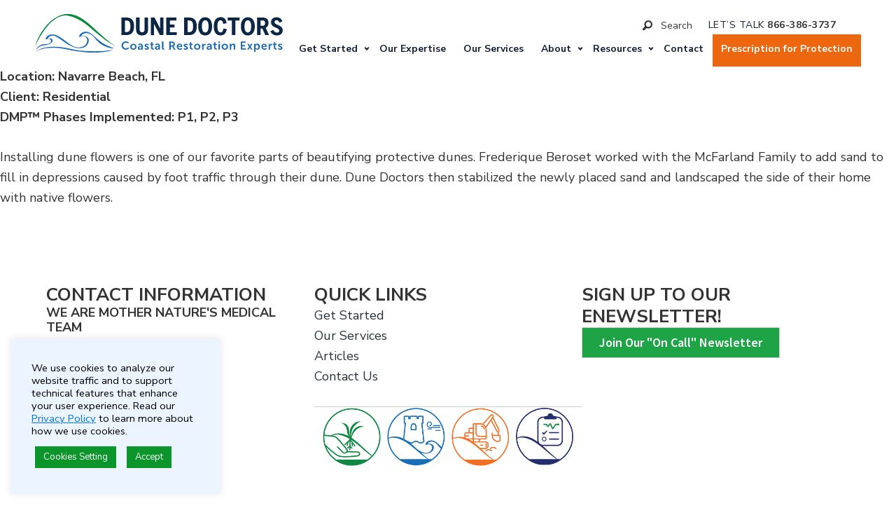

--- FILE ---
content_type: text/html; charset=UTF-8
request_url: https://dunedoctors.com/timeline/the-mcfarland-family/
body_size: 19324
content:
<!DOCTYPE html>
<html lang="en-US">
<head >
<meta charset="UTF-8" />
<script>
var gform;gform||(document.addEventListener("gform_main_scripts_loaded",function(){gform.scriptsLoaded=!0}),window.addEventListener("DOMContentLoaded",function(){gform.domLoaded=!0}),gform={domLoaded:!1,scriptsLoaded:!1,initializeOnLoaded:function(o){gform.domLoaded&&gform.scriptsLoaded?o():!gform.domLoaded&&gform.scriptsLoaded?window.addEventListener("DOMContentLoaded",o):document.addEventListener("gform_main_scripts_loaded",o)},hooks:{action:{},filter:{}},addAction:function(o,n,r,t){gform.addHook("action",o,n,r,t)},addFilter:function(o,n,r,t){gform.addHook("filter",o,n,r,t)},doAction:function(o){gform.doHook("action",o,arguments)},applyFilters:function(o){return gform.doHook("filter",o,arguments)},removeAction:function(o,n){gform.removeHook("action",o,n)},removeFilter:function(o,n,r){gform.removeHook("filter",o,n,r)},addHook:function(o,n,r,t,i){null==gform.hooks[o][n]&&(gform.hooks[o][n]=[]);var e=gform.hooks[o][n];null==i&&(i=n+"_"+e.length),gform.hooks[o][n].push({tag:i,callable:r,priority:t=null==t?10:t})},doHook:function(n,o,r){var t;if(r=Array.prototype.slice.call(r,1),null!=gform.hooks[n][o]&&((o=gform.hooks[n][o]).sort(function(o,n){return o.priority-n.priority}),o.forEach(function(o){"function"!=typeof(t=o.callable)&&(t=window[t]),"action"==n?t.apply(null,r):r[0]=t.apply(null,r)})),"filter"==n)return r[0]},removeHook:function(o,n,t,i){var r;null!=gform.hooks[o][n]&&(r=(r=gform.hooks[o][n]).filter(function(o,n,r){return!!(null!=i&&i!=o.tag||null!=t&&t!=o.priority)}),gform.hooks[o][n]=r)}});
</script>

<meta name="viewport" content="width=device-width, initial-scale=1" />
<meta name='robots' content='index, follow, max-image-preview:large, max-snippet:-1, max-video-preview:-1' />
	<style>img:is([sizes="auto" i], [sizes^="auto," i]) { contain-intrinsic-size: 3000px 1500px }</style>
	
	<!-- This site is optimized with the Yoast SEO plugin v26.3 - https://yoast.com/wordpress/plugins/seo/ -->
	<title>The McFarland Family - Dune Doctors</title>
	<meta name="description" content="Bella Vita has caught the brunt of different storms ,but their dune has retained the healthy coastal vegetation anchoring the sand in place." />
	<link rel="canonical" href="https://dunedoctors.com/timeline/the-mcfarland-family/" />
	<meta property="og:locale" content="en_US" />
	<meta property="og:type" content="article" />
	<meta property="og:title" content="The McFarland Family - Dune Doctors" />
	<meta property="og:description" content="Bella Vita has caught the brunt of different storms ,but their dune has retained the healthy coastal vegetation anchoring the sand in place." />
	<meta property="og:url" content="https://dunedoctors.com/timeline/the-mcfarland-family/" />
	<meta property="og:site_name" content="Dune Doctors" />
	<meta property="article:publisher" content="https://www.facebook.com/dunedoctors/" />
	<meta property="article:modified_time" content="2022-03-17T11:44:58+00:00" />
	<meta property="og:image" content="https://dunedoctors.com/wp-content/uploads/2021/12/Dune-Doctors-Coastal-Restoration-Project-Experts.jpeg" />
	<meta property="og:image:width" content="1984" />
	<meta property="og:image:height" content="1326" />
	<meta property="og:image:type" content="image/jpeg" />
	<meta name="twitter:card" content="summary_large_image" />
	<script type="application/ld+json" class="yoast-schema-graph">{"@context":"https://schema.org","@graph":[{"@type":"WebPage","@id":"https://dunedoctors.com/timeline/the-mcfarland-family/","url":"https://dunedoctors.com/timeline/the-mcfarland-family/","name":"The McFarland Family - Dune Doctors","isPartOf":{"@id":"https://dunedoctors.com/#website"},"datePublished":"2021-12-06T04:11:08+00:00","dateModified":"2022-03-17T11:44:58+00:00","description":"Bella Vita has caught the brunt of different storms ,but their dune has retained the healthy coastal vegetation anchoring the sand in place.","breadcrumb":{"@id":"https://dunedoctors.com/timeline/the-mcfarland-family/#breadcrumb"},"inLanguage":"en-US","potentialAction":[{"@type":"ReadAction","target":["https://dunedoctors.com/timeline/the-mcfarland-family/"]}]},{"@type":"BreadcrumbList","@id":"https://dunedoctors.com/timeline/the-mcfarland-family/#breadcrumb","itemListElement":[{"@type":"ListItem","position":1,"name":"Home","item":"https://dunedoctors.com/"},{"@type":"ListItem","position":2,"name":"Timeline Stories","item":"https://dunedoctors.com/timeline/"},{"@type":"ListItem","position":3,"name":"The McFarland Family"}]},{"@type":"WebSite","@id":"https://dunedoctors.com/#website","url":"https://dunedoctors.com/","name":"Dune Doctors","description":"Dune Doctors seeks to promote stewardship of coastal ecosystems by encouraging people to regard the natural coastal environment as a valuable asset that must be invested in, respected, and cared for.","publisher":{"@id":"https://dunedoctors.com/#organization"},"potentialAction":[{"@type":"SearchAction","target":{"@type":"EntryPoint","urlTemplate":"https://dunedoctors.com/?s={search_term_string}"},"query-input":{"@type":"PropertyValueSpecification","valueRequired":true,"valueName":"search_term_string"}}],"inLanguage":"en-US"},{"@type":"Organization","@id":"https://dunedoctors.com/#organization","name":"Dune Doctors","url":"https://dunedoctors.com/","logo":{"@type":"ImageObject","inLanguage":"en-US","@id":"https://dunedoctors.com/#/schema/logo/image/","url":"https://dunedoctors.com/wp-content/uploads/2021/12/128258d7f_dune_doctors_logo_horizontal_rgb_color_1.png","contentUrl":"https://dunedoctors.com/wp-content/uploads/2021/12/128258d7f_dune_doctors_logo_horizontal_rgb_color_1.png","width":2312,"height":359,"caption":"Dune Doctors"},"image":{"@id":"https://dunedoctors.com/#/schema/logo/image/"},"sameAs":["https://www.facebook.com/dunedoctors/","https://www.linkedin.com/company/dune-doctors/"]}]}</script>
	<!-- / Yoast SEO plugin. -->


<link rel='dns-prefetch' href='//www.googletagmanager.com' />
<link rel='dns-prefetch' href='//cdnjs.cloudflare.com' />
<link rel='dns-prefetch' href='//fonts.googleapis.com' />
<link href='https://fonts.gstatic.com' crossorigin rel='preconnect' />
<link rel="alternate" type="application/rss+xml" title="Dune Doctors &raquo; Feed" href="https://dunedoctors.com/feed/" />
<link rel="preload" href="https://cdnjs.cloudflare.com/ajax/libs/foundicons/3.0.0/foundation-icons.woff" as="font" type="font/woff2" crossorigin="anonymous">
<link rel="preload" href="https://dunedoctors.com/wp-content/plugins/bb-plugin/fonts/fontawesome/5.15.4/webfonts/fa-solid-900.woff2" as="font" type="font/woff2" crossorigin="anonymous">
<link rel="preload" href="https://dunedoctors.com/wp-content/plugins/bb-plugin/fonts/fontawesome/5.15.4/webfonts/fa-regular-400.woff2" as="font" type="font/woff2" crossorigin="anonymous">
<link rel="preload" href="https://dunedoctors.com/wp-content/plugins/bb-plugin/fonts/fontawesome/5.15.4/webfonts/fa-brands-400.woff2" as="font" type="font/woff2" crossorigin="anonymous">
<script>
window._wpemojiSettings = {"baseUrl":"https:\/\/s.w.org\/images\/core\/emoji\/16.0.1\/72x72\/","ext":".png","svgUrl":"https:\/\/s.w.org\/images\/core\/emoji\/16.0.1\/svg\/","svgExt":".svg","source":{"concatemoji":"https:\/\/dunedoctors.com\/wp-includes\/js\/wp-emoji-release.min.js?ver=6.8.3"}};
/*! This file is auto-generated */
!function(s,n){var o,i,e;function c(e){try{var t={supportTests:e,timestamp:(new Date).valueOf()};sessionStorage.setItem(o,JSON.stringify(t))}catch(e){}}function p(e,t,n){e.clearRect(0,0,e.canvas.width,e.canvas.height),e.fillText(t,0,0);var t=new Uint32Array(e.getImageData(0,0,e.canvas.width,e.canvas.height).data),a=(e.clearRect(0,0,e.canvas.width,e.canvas.height),e.fillText(n,0,0),new Uint32Array(e.getImageData(0,0,e.canvas.width,e.canvas.height).data));return t.every(function(e,t){return e===a[t]})}function u(e,t){e.clearRect(0,0,e.canvas.width,e.canvas.height),e.fillText(t,0,0);for(var n=e.getImageData(16,16,1,1),a=0;a<n.data.length;a++)if(0!==n.data[a])return!1;return!0}function f(e,t,n,a){switch(t){case"flag":return n(e,"\ud83c\udff3\ufe0f\u200d\u26a7\ufe0f","\ud83c\udff3\ufe0f\u200b\u26a7\ufe0f")?!1:!n(e,"\ud83c\udde8\ud83c\uddf6","\ud83c\udde8\u200b\ud83c\uddf6")&&!n(e,"\ud83c\udff4\udb40\udc67\udb40\udc62\udb40\udc65\udb40\udc6e\udb40\udc67\udb40\udc7f","\ud83c\udff4\u200b\udb40\udc67\u200b\udb40\udc62\u200b\udb40\udc65\u200b\udb40\udc6e\u200b\udb40\udc67\u200b\udb40\udc7f");case"emoji":return!a(e,"\ud83e\udedf")}return!1}function g(e,t,n,a){var r="undefined"!=typeof WorkerGlobalScope&&self instanceof WorkerGlobalScope?new OffscreenCanvas(300,150):s.createElement("canvas"),o=r.getContext("2d",{willReadFrequently:!0}),i=(o.textBaseline="top",o.font="600 32px Arial",{});return e.forEach(function(e){i[e]=t(o,e,n,a)}),i}function t(e){var t=s.createElement("script");t.src=e,t.defer=!0,s.head.appendChild(t)}"undefined"!=typeof Promise&&(o="wpEmojiSettingsSupports",i=["flag","emoji"],n.supports={everything:!0,everythingExceptFlag:!0},e=new Promise(function(e){s.addEventListener("DOMContentLoaded",e,{once:!0})}),new Promise(function(t){var n=function(){try{var e=JSON.parse(sessionStorage.getItem(o));if("object"==typeof e&&"number"==typeof e.timestamp&&(new Date).valueOf()<e.timestamp+604800&&"object"==typeof e.supportTests)return e.supportTests}catch(e){}return null}();if(!n){if("undefined"!=typeof Worker&&"undefined"!=typeof OffscreenCanvas&&"undefined"!=typeof URL&&URL.createObjectURL&&"undefined"!=typeof Blob)try{var e="postMessage("+g.toString()+"("+[JSON.stringify(i),f.toString(),p.toString(),u.toString()].join(",")+"));",a=new Blob([e],{type:"text/javascript"}),r=new Worker(URL.createObjectURL(a),{name:"wpTestEmojiSupports"});return void(r.onmessage=function(e){c(n=e.data),r.terminate(),t(n)})}catch(e){}c(n=g(i,f,p,u))}t(n)}).then(function(e){for(var t in e)n.supports[t]=e[t],n.supports.everything=n.supports.everything&&n.supports[t],"flag"!==t&&(n.supports.everythingExceptFlag=n.supports.everythingExceptFlag&&n.supports[t]);n.supports.everythingExceptFlag=n.supports.everythingExceptFlag&&!n.supports.flag,n.DOMReady=!1,n.readyCallback=function(){n.DOMReady=!0}}).then(function(){return e}).then(function(){var e;n.supports.everything||(n.readyCallback(),(e=n.source||{}).concatemoji?t(e.concatemoji):e.wpemoji&&e.twemoji&&(t(e.twemoji),t(e.wpemoji)))}))}((window,document),window._wpemojiSettings);
</script>
<link rel='stylesheet' id='genesis-blocks-style-css-css' href='https://dunedoctors.com/wp-content/plugins/genesis-blocks/dist/style-blocks.build.css?ver=1742434839' media='all' />
<link rel='stylesheet' id='dune-doctor-theme-css' href='https://dunedoctors.com/wp-content/themes/Dunedoctors/style.css?ver=3.4.0' media='all' />
<style id='wp-emoji-styles-inline-css'>

	img.wp-smiley, img.emoji {
		display: inline !important;
		border: none !important;
		box-shadow: none !important;
		height: 1em !important;
		width: 1em !important;
		margin: 0 0.07em !important;
		vertical-align: -0.1em !important;
		background: none !important;
		padding: 0 !important;
	}
</style>
<link rel='stylesheet' id='wp-block-library-css' href='https://dunedoctors.com/wp-includes/css/dist/block-library/style.min.css?ver=6.8.3' media='all' />
<style id='classic-theme-styles-inline-css'>
/*! This file is auto-generated */
.wp-block-button__link{color:#fff;background-color:#32373c;border-radius:9999px;box-shadow:none;text-decoration:none;padding:calc(.667em + 2px) calc(1.333em + 2px);font-size:1.125em}.wp-block-file__button{background:#32373c;color:#fff;text-decoration:none}
</style>
<link rel='stylesheet' id='wp-components-css' href='https://dunedoctors.com/wp-includes/css/dist/components/style.min.css?ver=6.8.3' media='all' />
<link rel='stylesheet' id='wp-preferences-css' href='https://dunedoctors.com/wp-includes/css/dist/preferences/style.min.css?ver=6.8.3' media='all' />
<link rel='stylesheet' id='wp-block-editor-css' href='https://dunedoctors.com/wp-includes/css/dist/block-editor/style.min.css?ver=6.8.3' media='all' />
<link rel='stylesheet' id='popup-maker-block-library-style-css' href='https://dunedoctors.com/wp-content/plugins/popup-maker/dist/packages/block-library-style.css?ver=dbea705cfafe089d65f1' media='all' />
<style id='global-styles-inline-css'>
:root{--wp--preset--aspect-ratio--square: 1;--wp--preset--aspect-ratio--4-3: 4/3;--wp--preset--aspect-ratio--3-4: 3/4;--wp--preset--aspect-ratio--3-2: 3/2;--wp--preset--aspect-ratio--2-3: 2/3;--wp--preset--aspect-ratio--16-9: 16/9;--wp--preset--aspect-ratio--9-16: 9/16;--wp--preset--color--black: #000000;--wp--preset--color--cyan-bluish-gray: #abb8c3;--wp--preset--color--white: #ffffff;--wp--preset--color--pale-pink: #f78da7;--wp--preset--color--vivid-red: #cf2e2e;--wp--preset--color--luminous-vivid-orange: #ff6900;--wp--preset--color--luminous-vivid-amber: #fcb900;--wp--preset--color--light-green-cyan: #7bdcb5;--wp--preset--color--vivid-green-cyan: #00d084;--wp--preset--color--pale-cyan-blue: #8ed1fc;--wp--preset--color--vivid-cyan-blue: #0693e3;--wp--preset--color--vivid-purple: #9b51e0;--wp--preset--color--theme-primary: #0073e5;--wp--preset--color--theme-secondary: #0073e5;--wp--preset--gradient--vivid-cyan-blue-to-vivid-purple: linear-gradient(135deg,rgba(6,147,227,1) 0%,rgb(155,81,224) 100%);--wp--preset--gradient--light-green-cyan-to-vivid-green-cyan: linear-gradient(135deg,rgb(122,220,180) 0%,rgb(0,208,130) 100%);--wp--preset--gradient--luminous-vivid-amber-to-luminous-vivid-orange: linear-gradient(135deg,rgba(252,185,0,1) 0%,rgba(255,105,0,1) 100%);--wp--preset--gradient--luminous-vivid-orange-to-vivid-red: linear-gradient(135deg,rgba(255,105,0,1) 0%,rgb(207,46,46) 100%);--wp--preset--gradient--very-light-gray-to-cyan-bluish-gray: linear-gradient(135deg,rgb(238,238,238) 0%,rgb(169,184,195) 100%);--wp--preset--gradient--cool-to-warm-spectrum: linear-gradient(135deg,rgb(74,234,220) 0%,rgb(151,120,209) 20%,rgb(207,42,186) 40%,rgb(238,44,130) 60%,rgb(251,105,98) 80%,rgb(254,248,76) 100%);--wp--preset--gradient--blush-light-purple: linear-gradient(135deg,rgb(255,206,236) 0%,rgb(152,150,240) 100%);--wp--preset--gradient--blush-bordeaux: linear-gradient(135deg,rgb(254,205,165) 0%,rgb(254,45,45) 50%,rgb(107,0,62) 100%);--wp--preset--gradient--luminous-dusk: linear-gradient(135deg,rgb(255,203,112) 0%,rgb(199,81,192) 50%,rgb(65,88,208) 100%);--wp--preset--gradient--pale-ocean: linear-gradient(135deg,rgb(255,245,203) 0%,rgb(182,227,212) 50%,rgb(51,167,181) 100%);--wp--preset--gradient--electric-grass: linear-gradient(135deg,rgb(202,248,128) 0%,rgb(113,206,126) 100%);--wp--preset--gradient--midnight: linear-gradient(135deg,rgb(2,3,129) 0%,rgb(40,116,252) 100%);--wp--preset--font-size--small: 12px;--wp--preset--font-size--medium: 20px;--wp--preset--font-size--large: 20px;--wp--preset--font-size--x-large: 42px;--wp--preset--font-size--normal: 18px;--wp--preset--font-size--larger: 24px;--wp--preset--spacing--20: 0.44rem;--wp--preset--spacing--30: 0.67rem;--wp--preset--spacing--40: 1rem;--wp--preset--spacing--50: 1.5rem;--wp--preset--spacing--60: 2.25rem;--wp--preset--spacing--70: 3.38rem;--wp--preset--spacing--80: 5.06rem;--wp--preset--shadow--natural: 6px 6px 9px rgba(0, 0, 0, 0.2);--wp--preset--shadow--deep: 12px 12px 50px rgba(0, 0, 0, 0.4);--wp--preset--shadow--sharp: 6px 6px 0px rgba(0, 0, 0, 0.2);--wp--preset--shadow--outlined: 6px 6px 0px -3px rgba(255, 255, 255, 1), 6px 6px rgba(0, 0, 0, 1);--wp--preset--shadow--crisp: 6px 6px 0px rgba(0, 0, 0, 1);}:where(.is-layout-flex){gap: 0.5em;}:where(.is-layout-grid){gap: 0.5em;}body .is-layout-flex{display: flex;}.is-layout-flex{flex-wrap: wrap;align-items: center;}.is-layout-flex > :is(*, div){margin: 0;}body .is-layout-grid{display: grid;}.is-layout-grid > :is(*, div){margin: 0;}:where(.wp-block-columns.is-layout-flex){gap: 2em;}:where(.wp-block-columns.is-layout-grid){gap: 2em;}:where(.wp-block-post-template.is-layout-flex){gap: 1.25em;}:where(.wp-block-post-template.is-layout-grid){gap: 1.25em;}.has-black-color{color: var(--wp--preset--color--black) !important;}.has-cyan-bluish-gray-color{color: var(--wp--preset--color--cyan-bluish-gray) !important;}.has-white-color{color: var(--wp--preset--color--white) !important;}.has-pale-pink-color{color: var(--wp--preset--color--pale-pink) !important;}.has-vivid-red-color{color: var(--wp--preset--color--vivid-red) !important;}.has-luminous-vivid-orange-color{color: var(--wp--preset--color--luminous-vivid-orange) !important;}.has-luminous-vivid-amber-color{color: var(--wp--preset--color--luminous-vivid-amber) !important;}.has-light-green-cyan-color{color: var(--wp--preset--color--light-green-cyan) !important;}.has-vivid-green-cyan-color{color: var(--wp--preset--color--vivid-green-cyan) !important;}.has-pale-cyan-blue-color{color: var(--wp--preset--color--pale-cyan-blue) !important;}.has-vivid-cyan-blue-color{color: var(--wp--preset--color--vivid-cyan-blue) !important;}.has-vivid-purple-color{color: var(--wp--preset--color--vivid-purple) !important;}.has-black-background-color{background-color: var(--wp--preset--color--black) !important;}.has-cyan-bluish-gray-background-color{background-color: var(--wp--preset--color--cyan-bluish-gray) !important;}.has-white-background-color{background-color: var(--wp--preset--color--white) !important;}.has-pale-pink-background-color{background-color: var(--wp--preset--color--pale-pink) !important;}.has-vivid-red-background-color{background-color: var(--wp--preset--color--vivid-red) !important;}.has-luminous-vivid-orange-background-color{background-color: var(--wp--preset--color--luminous-vivid-orange) !important;}.has-luminous-vivid-amber-background-color{background-color: var(--wp--preset--color--luminous-vivid-amber) !important;}.has-light-green-cyan-background-color{background-color: var(--wp--preset--color--light-green-cyan) !important;}.has-vivid-green-cyan-background-color{background-color: var(--wp--preset--color--vivid-green-cyan) !important;}.has-pale-cyan-blue-background-color{background-color: var(--wp--preset--color--pale-cyan-blue) !important;}.has-vivid-cyan-blue-background-color{background-color: var(--wp--preset--color--vivid-cyan-blue) !important;}.has-vivid-purple-background-color{background-color: var(--wp--preset--color--vivid-purple) !important;}.has-black-border-color{border-color: var(--wp--preset--color--black) !important;}.has-cyan-bluish-gray-border-color{border-color: var(--wp--preset--color--cyan-bluish-gray) !important;}.has-white-border-color{border-color: var(--wp--preset--color--white) !important;}.has-pale-pink-border-color{border-color: var(--wp--preset--color--pale-pink) !important;}.has-vivid-red-border-color{border-color: var(--wp--preset--color--vivid-red) !important;}.has-luminous-vivid-orange-border-color{border-color: var(--wp--preset--color--luminous-vivid-orange) !important;}.has-luminous-vivid-amber-border-color{border-color: var(--wp--preset--color--luminous-vivid-amber) !important;}.has-light-green-cyan-border-color{border-color: var(--wp--preset--color--light-green-cyan) !important;}.has-vivid-green-cyan-border-color{border-color: var(--wp--preset--color--vivid-green-cyan) !important;}.has-pale-cyan-blue-border-color{border-color: var(--wp--preset--color--pale-cyan-blue) !important;}.has-vivid-cyan-blue-border-color{border-color: var(--wp--preset--color--vivid-cyan-blue) !important;}.has-vivid-purple-border-color{border-color: var(--wp--preset--color--vivid-purple) !important;}.has-vivid-cyan-blue-to-vivid-purple-gradient-background{background: var(--wp--preset--gradient--vivid-cyan-blue-to-vivid-purple) !important;}.has-light-green-cyan-to-vivid-green-cyan-gradient-background{background: var(--wp--preset--gradient--light-green-cyan-to-vivid-green-cyan) !important;}.has-luminous-vivid-amber-to-luminous-vivid-orange-gradient-background{background: var(--wp--preset--gradient--luminous-vivid-amber-to-luminous-vivid-orange) !important;}.has-luminous-vivid-orange-to-vivid-red-gradient-background{background: var(--wp--preset--gradient--luminous-vivid-orange-to-vivid-red) !important;}.has-very-light-gray-to-cyan-bluish-gray-gradient-background{background: var(--wp--preset--gradient--very-light-gray-to-cyan-bluish-gray) !important;}.has-cool-to-warm-spectrum-gradient-background{background: var(--wp--preset--gradient--cool-to-warm-spectrum) !important;}.has-blush-light-purple-gradient-background{background: var(--wp--preset--gradient--blush-light-purple) !important;}.has-blush-bordeaux-gradient-background{background: var(--wp--preset--gradient--blush-bordeaux) !important;}.has-luminous-dusk-gradient-background{background: var(--wp--preset--gradient--luminous-dusk) !important;}.has-pale-ocean-gradient-background{background: var(--wp--preset--gradient--pale-ocean) !important;}.has-electric-grass-gradient-background{background: var(--wp--preset--gradient--electric-grass) !important;}.has-midnight-gradient-background{background: var(--wp--preset--gradient--midnight) !important;}.has-small-font-size{font-size: var(--wp--preset--font-size--small) !important;}.has-medium-font-size{font-size: var(--wp--preset--font-size--medium) !important;}.has-large-font-size{font-size: var(--wp--preset--font-size--large) !important;}.has-x-large-font-size{font-size: var(--wp--preset--font-size--x-large) !important;}
:where(.wp-block-post-template.is-layout-flex){gap: 1.25em;}:where(.wp-block-post-template.is-layout-grid){gap: 1.25em;}
:where(.wp-block-columns.is-layout-flex){gap: 2em;}:where(.wp-block-columns.is-layout-grid){gap: 2em;}
:root :where(.wp-block-pullquote){font-size: 1.5em;line-height: 1.6;}
</style>
<link rel='stylesheet' id='cookie-law-info-css' href='https://dunedoctors.com/wp-content/plugins/cookie-law-info/legacy/public/css/cookie-law-info-public.css?ver=3.3.6' media='all' />
<link rel='stylesheet' id='cookie-law-info-gdpr-css' href='https://dunedoctors.com/wp-content/plugins/cookie-law-info/legacy/public/css/cookie-law-info-gdpr.css?ver=3.3.6' media='all' />
<link rel='stylesheet' id='font-awesome-5-css' href='https://dunedoctors.com/wp-content/plugins/bb-plugin/fonts/fontawesome/5.15.4/css/all.min.css?ver=2.8.2.2' media='all' />
<link rel='stylesheet' id='ultimate-icons-css' href='https://dunedoctors.com/wp-content/uploads/bb-plugin/icons/ultimate-icons/style.css?ver=2.8.2.2' media='all' />
<link rel='stylesheet' id='uabb-animate-css' href='https://dunedoctors.com/wp-content/plugins/bb-ultimate-addon/modules/info-list/css/animate.css' media='all' />
<link rel='stylesheet' id='jquery-magnificpopup-css' href='https://dunedoctors.com/wp-content/plugins/bb-plugin/css/jquery.magnificpopup.min.css?ver=2.8.2.2' media='all' />
<link rel='stylesheet' id='foundation-icons-css' href='https://cdnjs.cloudflare.com/ajax/libs/foundicons/3.0.0/foundation-icons.css?ver=2.8.2.2' media='all' />
<link rel='stylesheet' id='fl-builder-layout-bundle-f5cc4b4a7640e6ec8d3e9f1ed74717df-css' href='https://dunedoctors.com/wp-content/uploads/bb-plugin/cache/f5cc4b4a7640e6ec8d3e9f1ed74717df-layout-bundle.css?ver=2.8.2.2-1.4.10' media='all' />
<link rel='stylesheet' id='dune-doctor-theme-fonts-css' href='https://fonts.googleapis.com/css?family=Source+Sans+Pro%3A400%2C400i%2C600%2C700&#038;display=swap&#038;ver=3.4.0' media='all' />
<link rel='stylesheet' id='dashicons-css' href='https://dunedoctors.com/wp-includes/css/dashicons.min.css?ver=6.8.3' media='all' />
<link rel='stylesheet' id='dune-doctor-theme-gutenberg-css' href='https://dunedoctors.com/wp-content/themes/Dunedoctors/lib/gutenberg/front-end.css?ver=3.4.0' media='all' />
<style id='dune-doctor-theme-gutenberg-inline-css'>
.gb-block-post-grid .gb-post-grid-items h2 a:hover {
	color: #0073e5;
}

.site-container .wp-block-button .wp-block-button__link {
	background-color: #0073e5;
}

.wp-block-button .wp-block-button__link:not(.has-background),
.wp-block-button .wp-block-button__link:not(.has-background):focus,
.wp-block-button .wp-block-button__link:not(.has-background):hover {
	color: #ffffff;
}

.site-container .wp-block-button.is-style-outline .wp-block-button__link {
	color: #0073e5;
}

.site-container .wp-block-button.is-style-outline .wp-block-button__link:focus,
.site-container .wp-block-button.is-style-outline .wp-block-button__link:hover {
	color: #2396ff;
}		.site-container .has-small-font-size {
			font-size: 12px;
		}		.site-container .has-normal-font-size {
			font-size: 18px;
		}		.site-container .has-large-font-size {
			font-size: 20px;
		}		.site-container .has-larger-font-size {
			font-size: 24px;
		}		.site-container .has-theme-primary-color,
		.site-container .wp-block-button .wp-block-button__link.has-theme-primary-color,
		.site-container .wp-block-button.is-style-outline .wp-block-button__link.has-theme-primary-color {
			color: #0073e5;
		}

		.site-container .has-theme-primary-background-color,
		.site-container .wp-block-button .wp-block-button__link.has-theme-primary-background-color,
		.site-container .wp-block-pullquote.is-style-solid-color.has-theme-primary-background-color {
			background-color: #0073e5;
		}		.site-container .has-theme-secondary-color,
		.site-container .wp-block-button .wp-block-button__link.has-theme-secondary-color,
		.site-container .wp-block-button.is-style-outline .wp-block-button__link.has-theme-secondary-color {
			color: #0073e5;
		}

		.site-container .has-theme-secondary-background-color,
		.site-container .wp-block-button .wp-block-button__link.has-theme-secondary-background-color,
		.site-container .wp-block-pullquote.is-style-solid-color.has-theme-secondary-background-color {
			background-color: #0073e5;
		}
</style>
<link rel='stylesheet' id='simple-social-icons-font-css' href='https://dunedoctors.com/wp-content/plugins/simple-social-icons/css/style.css?ver=3.0.2' media='all' />
<link rel='stylesheet' id='fl-builder-google-fonts-4bc61571e0bc439c79e10d9a9c8b1415-css' href='//fonts.googleapis.com/css?family=Nunito+Sans%3A400%2C700%2C600%7CSource+Sans+Pro%3A600&#038;ver=6.8.3' media='all' />
<script src="https://dunedoctors.com/wp-includes/js/jquery/jquery.min.js?ver=3.7.1" id="jquery-core-js"></script>
<script src="https://dunedoctors.com/wp-includes/js/jquery/jquery-migrate.min.js?ver=3.4.1" id="jquery-migrate-js"></script>
<script id="cookie-law-info-js-extra">
var Cli_Data = {"nn_cookie_ids":[],"cookielist":[],"non_necessary_cookies":[],"ccpaEnabled":"1","ccpaRegionBased":"","ccpaBarEnabled":"1","strictlyEnabled":["necessary","obligatoire"],"ccpaType":"ccpa_gdpr","js_blocking":"1","custom_integration":"","triggerDomRefresh":"","secure_cookies":""};
var cli_cookiebar_settings = {"animate_speed_hide":"500","animate_speed_show":"500","background":"#ecf5ff","border":"#b1a6a6c2","border_on":"","button_1_button_colour":"#61a229","button_1_button_hover":"#4e8221","button_1_link_colour":"#fff","button_1_as_button":"1","button_1_new_win":"","button_2_button_colour":"#333","button_2_button_hover":"#292929","button_2_link_colour":"#444","button_2_as_button":"","button_2_hidebar":"","button_3_button_colour":"#dedfe0","button_3_button_hover":"#b2b2b3","button_3_link_colour":"#333333","button_3_as_button":"1","button_3_new_win":"","button_4_button_colour":"#dedfe0","button_4_button_hover":"#b2b2b3","button_4_link_colour":"#333333","button_4_as_button":"1","button_7_button_colour":"#0b952a","button_7_button_hover":"#097722","button_7_link_colour":"#fff","button_7_as_button":"1","button_7_new_win":"","font_family":"inherit","header_fix":"","notify_animate_hide":"1","notify_animate_show":"","notify_div_id":"#cookie-law-info-bar","notify_position_horizontal":"right","notify_position_vertical":"bottom","scroll_close":"","scroll_close_reload":"","accept_close_reload":"","reject_close_reload":"","showagain_tab":"","showagain_background":"#fff","showagain_border":"#000","showagain_div_id":"#cookie-law-info-again","showagain_x_position":"100px","text":"#000000","show_once_yn":"","show_once":"10000","logging_on":"","as_popup":"","popup_overlay":"1","bar_heading_text":"","cookie_bar_as":"widget","popup_showagain_position":"bottom-right","widget_position":"left"};
var log_object = {"ajax_url":"https:\/\/dunedoctors.com\/wp-admin\/admin-ajax.php"};
</script>
<script src="https://dunedoctors.com/wp-content/plugins/cookie-law-info/legacy/public/js/cookie-law-info-public.js?ver=3.3.6" id="cookie-law-info-js"></script>
<script id="cookie-law-info-ccpa-js-extra">
var ccpa_data = {"opt_out_prompt":"Do you really wish to opt out?","opt_out_confirm":"Confirm","opt_out_cancel":"Cancel"};
</script>
<script src="https://dunedoctors.com/wp-content/plugins/cookie-law-info/legacy/admin/modules/ccpa/assets/js/cookie-law-info-ccpa.js?ver=3.3.6" id="cookie-law-info-ccpa-js"></script>

<!-- Google tag (gtag.js) snippet added by Site Kit -->

<!-- Google Analytics snippet added by Site Kit -->
<script src="https://www.googletagmanager.com/gtag/js?id=GT-MQRZX6L" id="google_gtagjs-js" async></script>
<script id="google_gtagjs-js-after">
window.dataLayer = window.dataLayer || [];function gtag(){dataLayer.push(arguments);}
gtag("set","linker",{"domains":["dunedoctors.com"]});
gtag("js", new Date());
gtag("set", "developer_id.dZTNiMT", true);
gtag("config", "GT-MQRZX6L");
</script>

<!-- End Google tag (gtag.js) snippet added by Site Kit -->
<link rel="https://api.w.org/" href="https://dunedoctors.com/wp-json/" /><link rel="EditURI" type="application/rsd+xml" title="RSD" href="https://dunedoctors.com/xmlrpc.php?rsd" />
<link rel='shortlink' href='https://dunedoctors.com/?p=597' />
<link rel="alternate" title="oEmbed (JSON)" type="application/json+oembed" href="https://dunedoctors.com/wp-json/oembed/1.0/embed?url=https%3A%2F%2Fdunedoctors.com%2Ftimeline%2Fthe-mcfarland-family%2F" />
<link rel="alternate" title="oEmbed (XML)" type="text/xml+oembed" href="https://dunedoctors.com/wp-json/oembed/1.0/embed?url=https%3A%2F%2Fdunedoctors.com%2Ftimeline%2Fthe-mcfarland-family%2F&#038;format=xml" />
<meta name="generator" content="Site Kit by Google 1.157.0" />		<script>
			document.documentElement.className = document.documentElement.className.replace('no-js', 'js');
		</script>
				<style>
			.no-js img.lazyload {
				display: none;
			}

			figure.wp-block-image img.lazyloading {
				min-width: 150px;
			}

			.lazyload,
			.lazyloading {
				--smush-placeholder-width: 100px;
				--smush-placeholder-aspect-ratio: 1/1;
				width: var(--smush-placeholder-width) !important;
				aspect-ratio: var(--smush-placeholder-aspect-ratio) !important;
			}

						.lazyload, .lazyloading {
				opacity: 0;
			}

			.lazyloaded {
				opacity: 1;
				transition: opacity 400ms;
				transition-delay: 0ms;
			}

					</style>
		<link rel="pingback" href="https://dunedoctors.com/xmlrpc.php" />
<!-- Global site tag (gtag.js) - Google Analytics -->
<script async src="https://www.googletagmanager.com/gtag/js?id=UA-99757434-1"></script>
<script>
  window.dataLayer = window.dataLayer || [];
  function gtag(){dataLayer.push(arguments);}
  gtag('js', new Date());

  gtag('config', 'UA-99757434-1');
</script>

<!-- Google Tag Manager -->
<script>(function(w,d,s,l,i){w[l]=w[l]||[];w[l].push({'gtm.start':
new Date().getTime(),event:'gtm.js'});var f=d.getElementsByTagName(s)[0],
j=d.createElement(s),dl=l!='dataLayer'?'&l='+l:'';j.async=true;j.src=
'https://www.googletagmanager.com/gtm.js?id='+i+dl;f.parentNode.insertBefore(j,f);
})(window,document,'script','dataLayer','GTM-KJ5D999');</script>
<!-- End Google Tag Manager -->

<script>
jQuery(document).ready(function($) {
  document.getElementById('copyright-year').appendChild(
    document.createTextNode(
      new Date().getFullYear()
    )
  );
});
</script>


 

<meta name="google-site-verification" content="XnM-MpZDMk0YNQxTp7X1ToEcv1-GnBBkJxYNwQbA-g4" />

<link rel="icon" href="https://dunedoctors.com/wp-content/uploads/2020/12/cropped-DuneDoctor-siteicon-32x32.png" sizes="32x32" />
<link rel="icon" href="https://dunedoctors.com/wp-content/uploads/2020/12/cropped-DuneDoctor-siteicon-192x192.png" sizes="192x192" />
<link rel="apple-touch-icon" href="https://dunedoctors.com/wp-content/uploads/2020/12/cropped-DuneDoctor-siteicon-180x180.png" />
<meta name="msapplication-TileImage" content="https://dunedoctors.com/wp-content/uploads/2020/12/cropped-DuneDoctor-siteicon-270x270.png" />
		<style id="wp-custom-css">
			/* Genisis Reset */
body, h1, h2, h3, h4, h5, a {
	font-family: "Nunito Sans", sans-serif;

}
h1 { 
    font-size: 56px;
}
h2 {
    font-size: 38px;
}
h3 {
    font-size: 32px;

}
h4 {
    font-size: 26px;
}
h5 {
    font-size: 20px;
}
h1, h2, h3, h4, h5 {
    font-weight: 700 !important;
}

a, button {
  outline: none !important;
}



.entry-header {
    display: none;
}
#genesis-nav-primary {
    display: none;
}
#genesis-mobile-nav-primary {
    display: none;
}
#genesis-sidebar-primary {
    display: none;
}
#genesis-content {
    width: 100%;
    max-width: 100% !important;
}
.site-inner {
    width: 100% !important;
    max-width: 100% !important;
    margin: 0 !important;
    padding: 0 !important;
}
.post-edit-link {
    display: none;
}
article {
    margin-bottom: 0 !important;
}

/* Footer */
#copy-rights p {
  margin: 0;
}

#copy-rights a:hover {
	color: #ec670f;
}
.ft-quicklinks a:hover {
	color: #ec670f !important;
}
.prvcy:hover {
	color: #ec670f !important;
}





/* Nav Flyout Mobile*/

.fl-menu-mobile-close i {
  color: #000;
}
.fl-menu-mobile-close {
  position: absolute;
  top: 0;
  right: 0;
}
#menu-mobile-nav {
  margin-top: 20px;
}

.fl-menu-mobile-flyout::before {
  content: url('/wp-content/uploads/2021/12/dune-doctors-logo-mobile.svg');
  display: block;
  overflow: hidden;
  position: relative;
  text-align: left;
  background-color: #fff;
  padding: 10px 8px;
  margin: -5px;
}








/* Nav Links Custom */
#menu-item-905 a {
  background-color: #ec670f;
  color: #fff;
}
#menu-new-menu .fl-menu-toggle::before {
  height: 5px !important;
  width: 5px !important;
}
#menu-new-menu .fl-menu-toggle {
  width: 10px !important;
}
#menu-new-menu .fl-has-submenu-container a {
	padding-right: 18px !important;
}
/* Nav Links Custom */
@media screen and (max-width: 1209px) {
#menu-links #menu-new-menu a{
	padding: 0.6em !important;
}
}

#fl-button-group-button-5fe2bbb050077-1:hover strong,
#fl-button-group-button-5fe2bbb050077-1:hover span {
  color: #ed660e !important;
}
#btn-search .fl-button {
  padding: 0;
}
#menu-item-813 a {
  color: #05951b !important;
	font-weight: 700;
}
#menu-item-813 a:hover {
	color: #ff7900 !important;
}


#menu-mobile-nav a,
#menu-links a {
    border-bottom: 4px solid #00800000;
	transition: ease-in-out 0.3s;
}
#menu-mobile-nav a:hover,
#menu-links a:hover {
    border-bottom: 4px solid #0a8944;
	transition: ease-in-out 0.3s;
}
.phone i {
    -webkit-transform: scaleX(-1);
    transform: scaleX(-1);
    display: inline-block;
    padding: 10px;
    border-radius: 50%;
    background: #eee;
    position: relative;
    font-size: 30px;
    margin-right: 20px;
    top: -16px;
    width: 60px;
}
.nav-cta {
    display: inline-block;
    text-align: left;
}
.ctanum {
	color: #007f00;
	font-size: 32px;
}
.subti {
    color: #357ab9 !important;
    font-size: 17px;
}


/* Home Page */

.hm-cta p {
    padding: 5px !important;
}




/* Calendar Template */
.cta-calendar .fl-cta-text-content {
    min-height: 170px;
}
.post-calendar .fl-post-grid-post {
    margin-bottom: 20px !important;
}

.has-text-align-left {
    text-align: left !important;
}
.calendar-content ul li {
    list-style: disc;
    text-align: left !important;
}



/* Team Members Page Flip Box */

.team-flipbox .uabb-face-text-title {
    margin-bottom: 0 !important;
}

.calendar-content ul {
    margin-left: 20px;
}

/* Our expertise Tab customs */
@media screen and (max-width: 767px) {
	.ex-title {
		font-size: 1.4em !important;
	}
}
.ex-title {
  font-size: 1.8em;
  font-weight: 700 !important;
  margin: 5px !important;
}

#tab-exertise ul {
  padding: 0;
  margin-left: 10px;
  margin-top: 20px;
}
#tab-exertise hr {
  border: 1px solid #ccc;
}



#fl-tabs-5fe0244d10dfe-label-0 {
    background-color: #058944;
		width: 25%;
}
#fl-tabs-5fe0244d10dfe-label-0:hover {
    background-color: #06c661;
}

#fl-tabs-5fe0244d10dfe-label-1 {
	background-color: #226fb5;
	width: 25%;
}
#fl-tabs-5fe0244d10dfe-label-1:hover {
	background-color: #1886ea;

}

#fl-tabs-5fe0244d10dfe-label-2 {
	background-color: #f27024;
	width: 25%;
}
#fl-tabs-5fe0244d10dfe-label-2:hover {
	background-color: #f78847;
}

#fl-tabs-5fe0244d10dfe-label-3 {
	background-color: #27306c;
	width: 25%;
}
#fl-tabs-5fe0244d10dfe-label-3:hover {
	background-color: #1B4072;
}


.fl-tabs-label.fl-tabs-panel-label.fl-tab-active {
    background-color: #ffa80a !important;
}
.fl-tabs-label.fl-tabs-panel-label {
    background-color: #2365ac;
}

.tab-styles h1,
.tab-styles h2,
.tab-styles h3,
.tab-styles h3,
.tab-styles h4,
.tab-styles h5 {
	font-family: "Nunito Sans", sans-serif;
	font-weight: 700;
}
.tab-styles li::before {
    content: '\2713';
    color: #009cff;
    font-weight: 700;
    margin-right: 10px;
}
.tab-styles li {
	list-style: none !important;
}

.tab-button {
    background-color: #0aaa1a;
    color: #fff;
    padding: 10px 20px;
    position: relative;
    margin-bottom: 20px !important;
    overflow: hidden;
    display: inline-block;
}
.tab-button:hover {
    background-color: #0c7e3d;
    color: #fff;
}

/* Get started Page */
.relatedcase-posts .uabb-post-thumbnail {
    max-height: 200px;
		min-height: 200px;
    position: relative;
}
.relatedcase-posts .uabb-post-thumbnail a {
    position: absolute;
    top: 0;
}


/* Articles Page */

#bio-container .fl-author-bio-thumb {
  display: none;
}


#category_links .widgettitle,
#category_links  a{
	font-family: "Nunito Sans", sans-serif !important;
	color: #2a3139;
}
#category_links .widgettitle, {
	font-weight: 700;
}
#category_links a {
	font-weight: 600;
}


/* Articles Single Page */
.post-custom-style .uabb-post-thumbnail {
  max-height: 200px !important;
  position: relative;
  overflow: hidden;
	height: 200px;
	display: block;
}

.post-custom-style .uabb-read-more-text.uabb-blog-post-section a {
	font-family: "Nunito Sans", sans-serif !important;
	font-weight: 700;
}
.post-custom-style .uabb-next-right-arrow {
	transition: ease-in-out 0.3s;
}
.post-custom-style  a:hover .uabb-next-right-arrow,
.post-custom-style .uabb-read-more-text.uabb-blog-post-section a:hover {
	color: #14A800 !important;
	transition: ease-in-out 0.3s;
}
a:active, a:focus {
	outline: 0;
}


#bio-container .fl-author-bio-name {
  font-family: "Nunito Sans", sans-serif !important;
  font-weight: 700;
  margin-bottom: 0;
  margin-top: 10px !important;
  font-size: 14px;
}
#bio-container .fl-module-content.fl-node-content {
  padding-left: 20px !important;
}

#article-meta {
	font-family: "Nunito Sans", sans-serif !important;
}
#article-meta .fl-post-info-terms a:hover {
	color: #14A800;
}

#bio-container .fl-author-bio-thumb img {
  max-width: 40px;
}
@media screen and (max-width: 767px) {

	#bio-container .fl-module-content.fl-node-content {
  padding-top: 10px;
  padding-bottom: 10px;
}

}

/* Search Page */
#post-feedsrch .fl-post-feed-post {
  padding-bottom: 40px;
	padding-top: 40px;
	margin-bottom: 0 !important;
}




/* Flip Card */


.flip-card-front h4::after {
  content: ' >';
  color: #ec670f;
}
.flip-card-front h4 {
  margin: 0;
  margin-top: 10px;
  font-size: 16px;
  font-weight: 700;
  text-transform: uppercase;
  color: #000;
  position: absolute;
  bottom: 0;
  background-color: #F5F8FA;
  padding: 10px 5px;
  width: 100%;
  min-height: 60px;
}
.flip-card-container li {
  width: 20%;
}
.flip-card-container {
  padding: 0 !important;
  margin: 0 !important;
}

.flip-card-container li {
  list-style: none !important;
}

.flip-card-container {
  display: flex;
	flex-wrap: wrap;
}

.flip-card {
  background-color: transparent;
  width: 100%;
  height: 300px;
  perspective: 1000px;
  display: block;
  position: relative;
}
.flip-card-back p {
  font-size: 16px;
  line-height: 1.4em;
}
.flip-card-container li {
  list-style: none !important;
  padding: 5px;
}
.flip-card-inner {
  position: relative;
  width: 100%;
  height: 100%;
  text-align: center;
  transition: transform 0.6s;
  transform-style: preserve-3d;
}


.flip-card:hover .flip-card-inner {
  transform: rotateY(180deg);
}

.flip-card-front, .flip-card-back {
  position: absolute;
  width: 100%;
  height: 100%;
  -webkit-backface-visibility: hidden;
  backface-visibility: hidden;
}

.flip-card-front {
  background-color: #bbb;
  color: black;
}

.flip-card-back {
  background-color: #2980b9;
  color: white;
  transform: rotateY(180deg);
	padding: 20px;
}


#about-flipboxes .flip-card-container li {
  width: 25%;
}

@media screen and (max-width: 980px) {
	.flip-card-container li,
#about-flipboxes .flip-card-container li {
	width: 50% !important;
}
}
@media screen and (max-width: 440px) {
		.flip-card-container li,
#about-flipboxes .flip-card-container li {
	width: 100% !important;
}
}



#cta-button a:hover{
	color: #0f2644;
}





/* Pop-up Form Custom */
#popmake-922 {
  padding: 0;
}
#popmake-922 p {
  margin: 0;
}


/* Gform Custom */
#gform_3 label {
  line-height: 1em;
}
#gform_wrapper_3 {
  margin-top: 20px;
}
#gform_fields_3 {
  display: flex;
  flex-wrap: wrap;
}
.gchoice img {
  display: block;
	margin-bottom: 10px;
}
.gchoice {
  display: inline-block;
  width: 33%;
  text-align: center !important;
}
@media screen and (max-width: 767px) {
	.gchoice {
  	width: 50%;
	}
}

#contact-gravity #input_4_11 {
  padding: 20px;
}
.cli-bar-btn_container a {
  background-color: #0b952a !important;
  color: #fff !important;
}
.cli-bar-btn_container a:hover {
	background-color: #14a800 !important;
}

#contact-gravity input,
#contact-gravity select,
#contact-gravity textarea {
  margin-bottom: 0 !important;
}
#input_4_1_3_container {
  padding-right: 0;
}
#gform_wrapper_4 label {
  line-height: 1em;
  margin-top: 10px;
}




#calendar-video-field iframe {
  border: solid 1px #fff;
}


.calendar-content a {
	color: #0b952a !important;
}

.calendar-content  ul {
  margin-bottom: 28px;
}
.gb-block-button a {
	padding-top: 15px !important;
	padding-right: 30px !important;
	padding-bottom: 15px !important;
	padding-left: 30px !important;	
	background-color: #0b952a !important;
	border-radius: 0 !important;
	border: solid 2px #0b952a !important;
	color: #fff !important;
}
.gb-block-button a:hover {
	background-color: #007231 !important;
	border: solid 2px #007231 !important;
}




#cta_section {
  margin: 0 auto;
  display: block !important;
  float: none;
}		</style>
		</head>
<body class="wp-singular cool_timeline-template-default single single-cool_timeline postid-597 wp-custom-logo wp-embed-responsive wp-theme-genesis wp-child-theme-Dunedoctors fl-builder-2-8-2-2 fl-themer-1-4-10 fl-theme-builder-footer fl-theme-builder-footer-new-footer fl-theme-builder-header fl-theme-builder-header-new-header header-full-width content-sidebar genesis-breadcrumbs-hidden genesis-footer-widgets-hidden has-no-blocks"> 

<!-- Google Tag Manager (noscript) -->
<noscript><iframe src="https://www.googletagmanager.com/ns.html?id=GTM-KJ5D999"
height="0" width="0" style="display:none;visibility:hidden"></iframe></noscript>
<!-- End Google Tag Manager (noscript) -->

<div class="site-container"><ul class="genesis-skip-link"><li><a href="#genesis-nav-primary" class="screen-reader-shortcut"> Skip to primary navigation</a></li><li><a href="#genesis-content" class="screen-reader-shortcut"> Skip to main content</a></li><li><a href="#genesis-sidebar-primary" class="screen-reader-shortcut"> Skip to primary sidebar</a></li></ul><header class="fl-builder-content fl-builder-content-278 fl-builder-global-templates-locked" data-post-id="278" data-type="header" data-sticky="0" data-sticky-on="" data-sticky-breakpoint="medium" data-shrink="0" data-overlay="0" data-overlay-bg="transparent" data-shrink-image-height="50px" role="banner" itemscope="itemscope" itemtype="http://schema.org/WPHeader"><div class="fl-row fl-row-full-width fl-row-bg-none fl-node-5fe2ba99eca30 fl-row-default-height fl-row-align-center" data-node="5fe2ba99eca30">
	<div class="fl-row-content-wrap">
								<div class="fl-row-content fl-row-fixed-width fl-node-content">
		
<div class="fl-col-group fl-node-5fe2ba99eef0b fl-col-group-equal-height fl-col-group-align-center fl-col-group-custom-width" data-node="5fe2ba99eef0b">
			<div class="fl-col fl-node-5fe2ba99ef015 fl-col-small fl-col-small-full-width fl-col-small-custom-width" data-node="5fe2ba99ef015">
	<div class="fl-col-content fl-node-content"><div class="fl-module fl-module-photo fl-node-5fe2babd8fb27" data-node="5fe2babd8fb27">
	<div class="fl-module-content fl-node-content">
		<div class="fl-photo fl-photo-align-left" itemscope itemtype="https://schema.org/ImageObject">
	<div class="fl-photo-content fl-photo-img-svg">
				<a href="https://dunedoctors.com" target="_self" itemprop="url">
				<img decoding="async" class="fl-photo-img wp-image-850 size-full" src="https://www.dunedoctors.com/wp-content/uploads/2021/12/dune-doctors-logo-1.svg" alt="dune-doctors-logo" itemprop="image" height="43.1px" width="277.4px" title="dune-doctors-logo"  data-no-lazy="1" />
				</a>
					</div>
	</div>
	</div>
</div>
</div>
</div>
			<div id="mobile-nav" class="fl-col fl-node-5fe2baa485198 fl-col-small-custom-width fl-col-has-cols" data-node="5fe2baa485198">
	<div class="fl-col-content fl-node-content">
<div class="fl-col-group fl-node-61b54b8f233b2 fl-col-group-nested" data-node="61b54b8f233b2">
			<div class="fl-col fl-node-61b54b8f2362f fl-visible-desktop fl-visible-large fl-visible-medium" data-node="61b54b8f2362f">
	<div class="fl-col-content fl-node-content"><div id="btn-search" class="fl-module fl-module-search fl-node-61b5520c0656e inline-content" data-node="61b5520c0656e">
	<div class="fl-module-content fl-node-content">
		<div class="fl-search-form fl-search-form-button fl-search-button-fullscreen fl-search-button-right fl-search-form-width-full"
	>
	<div class="fl-search-form-wrap">
		<div class="fl-search-form-fields">
			<div class="fl-search-form-input-wrap">
				<form role="search" aria-label="Search form" method="get" action="https://dunedoctors.com/">
	<div class="fl-form-field">
		<input type="search" aria-label="Search input" class="fl-search-text" placeholder="Search..." value="" name="s" />

				<div class="fl-search-loader-wrap">
			<div class="fl-search-loader">
				<svg class="spinner" viewBox="0 0 50 50">
					<circle class="path" cx="25" cy="25" r="20" fill="none" stroke-width="5"></circle>
				</svg>
			</div>
		</div>
			</div>
		<div class="fl-search-results-content"></div>
	</form>
			</div>
			<div class="fl-button-wrap fl-button-width-auto fl-button-right fl-button-has-icon">
			<a href="#" target="_self" class="fl-button">
					<i class="fl-button-icon fl-button-icon-before fi-magnifying-glass" aria-hidden="true"></i>
						<span class="fl-button-text">Search</span>
					</a>
</div>
		</div>
	</div>
</div>
	</div>
</div>
</div>
</div>
			<div class="fl-col fl-node-61b54b8f23637 fl-col-small fl-col-small-full-width fl-visible-desktop fl-visible-large fl-visible-medium" data-node="61b54b8f23637">
	<div class="fl-col-content fl-node-content"><div class="fl-module fl-module-button-group fl-node-5fe2bbb050077 fl-visible-desktop fl-visible-large fl-visible-medium inline-content" data-node="5fe2bbb050077">
	<div class="fl-module-content fl-node-content">
		<div class="fl-button-group fl-button-group-layout-horizontal fl-button-group-width-">
	<div class="fl-button-group-buttons" role="group" aria-label="">
		<div id="fl-button-group-button-5fe2bbb050077-0" class="fl-button-group-button fl-button-group-button-5fe2bbb050077-0"><div class="fl-button-wrap fl-button-width-full fl-button-center">
			<a href="tel:866-386-3737%20" target="_self" class="fl-button">
							<span class="fl-button-text">Let’s Talk    <strong>866-386-3737</strong> </span>
					</a>
</div>
</div>	</div>
</div>
	</div>
</div>
</div>
</div>
	</div>
<div id="menu-links" class="fl-module fl-module-menu fl-node-61b21b52bdcd4 fl-visible-desktop fl-visible-large last-button-style" data-node="61b21b52bdcd4">
	<div class="fl-module-content fl-node-content">
		<div class="fl-menu fl-menu-responsive-toggle-medium-mobile fl-menu-responsive-flyout-overlay fl-flyout-left">
	<button class="fl-menu-mobile-toggle hamburger" aria-label="Menu"><span class="fl-menu-icon svg-container"><svg version="1.1" class="hamburger-menu" xmlns="http://www.w3.org/2000/svg" xmlns:xlink="http://www.w3.org/1999/xlink" viewBox="0 0 512 512">
<rect class="fl-hamburger-menu-top" width="512" height="102"/>
<rect class="fl-hamburger-menu-middle" y="205" width="512" height="102"/>
<rect class="fl-hamburger-menu-bottom" y="410" width="512" height="102"/>
</svg>
</span></button>	<div class="fl-clear"></div>
	<nav aria-label="Menu" itemscope="itemscope" itemtype="https://schema.org/SiteNavigationElement"><ul id="menu-new-menu" class="menu fl-menu-horizontal fl-toggle-arrows"><li id="menu-item-540" class="menu-item menu-item-type-post_type menu-item-object-page menu-item-has-children fl-has-submenu"><div class="fl-has-submenu-container"><a href="https://dunedoctors.com/get-started/">Get Started</a><span class="fl-menu-toggle"></span></div><ul class="sub-menu">	<li id="menu-item-1062" class="menu-item menu-item-type-post_type menu-item-object-page"><a href="https://dunedoctors.com/get-started/dune-diagnostic-form/">Dune Diagnostic Form</a></li></ul></li><li id="menu-item-288" class="menu-item menu-item-type-post_type menu-item-object-page"><a href="https://dunedoctors.com/our-expertise/">Our Expertise</a></li><li id="menu-item-287" class="menu-item menu-item-type-post_type menu-item-object-page"><a href="https://dunedoctors.com/our-services/">Our Services</a></li><li id="menu-item-535" class="menu-item menu-item-type-post_type menu-item-object-page menu-item-has-children fl-has-submenu"><div class="fl-has-submenu-container"><a href="https://dunedoctors.com/about/">About</a><span class="fl-menu-toggle"></span></div><ul class="sub-menu">	<li id="menu-item-537" class="menu-item menu-item-type-post_type menu-item-object-page"><a href="https://dunedoctors.com/our-team/">Our Team</a></li>	<li id="menu-item-536" class="menu-item menu-item-type-post_type menu-item-object-page"><a href="https://dunedoctors.com/our-clients-and-coastal-partners/">Our Clients and Coastal Partners</a></li>	<li id="menu-item-906" class="menu-item menu-item-type-custom menu-item-object-custom"><a href="https://www.dunedoctors.com/dune-doctors-20-years-timeline/">20 Years History Timeline</a></li></ul></li><li id="menu-item-890" class="menu-item menu-item-type-custom menu-item-object-custom menu-item-has-children fl-has-submenu"><div class="fl-has-submenu-container"><a href="#">Resources</a><span class="fl-menu-toggle"></span></div><ul class="sub-menu">	<li id="menu-item-538" class="menu-item menu-item-type-post_type menu-item-object-page"><a href="https://dunedoctors.com/prescription-for-protection/">Prescription for Protection</a></li>	<li id="menu-item-531" class="menu-item menu-item-type-post_type menu-item-object-page"><a href="https://dunedoctors.com/articles/">Articles</a></li>	<li id="menu-item-534" class="menu-item menu-item-type-post_type menu-item-object-page"><a href="https://dunedoctors.com/videos/">Videos</a></li>	<li id="menu-item-532" class="menu-item menu-item-type-post_type menu-item-object-page"><a href="https://dunedoctors.com/regulatory-agencies/">Regulatory Agencies</a></li>	<li id="menu-item-533" class="menu-item menu-item-type-post_type menu-item-object-page"><a href="https://dunedoctors.com/science-and-reports/">Science and Reports</a></li></ul></li><li id="menu-item-541" class="menu-item menu-item-type-post_type menu-item-object-page"><a href="https://dunedoctors.com/contact-us/">Contact</a></li><li id="menu-item-905" class="menu-item menu-item-type-post_type menu-item-object-page"><a href="https://dunedoctors.com/prescription-for-protection/">Prescription for Protection</a></li></ul></nav></div>
	</div>
</div>
<div id="mobile-links" class="fl-module fl-module-menu fl-node-5fe2baebe41c8 fl-visible-medium fl-visible-mobile last-button-style" data-node="5fe2baebe41c8">
	<div class="fl-module-content fl-node-content">
		<div class="fl-menu fl-menu-responsive-toggle-medium-mobile fl-menu-responsive-flyout-overlay fl-flyout-left">
	<button class="fl-menu-mobile-toggle hamburger" aria-label="Menu"><span class="fl-menu-icon svg-container"><svg version="1.1" class="hamburger-menu" xmlns="http://www.w3.org/2000/svg" xmlns:xlink="http://www.w3.org/1999/xlink" viewBox="0 0 512 512">
<rect class="fl-hamburger-menu-top" width="512" height="102"/>
<rect class="fl-hamburger-menu-middle" y="205" width="512" height="102"/>
<rect class="fl-hamburger-menu-bottom" y="410" width="512" height="102"/>
</svg>
</span></button>	<div class="fl-clear"></div>
	<nav aria-label="Menu" itemscope="itemscope" itemtype="https://schema.org/SiteNavigationElement"><ul id="menu-mobile-nav" class="menu fl-menu-horizontal fl-toggle-arrows"><li id="menu-item-798" class="menu-item menu-item-type-post_type menu-item-object-page menu-item-has-children fl-has-submenu"><div class="fl-has-submenu-container"><a href="https://dunedoctors.com/get-started/">Get Started</a><span class="fl-menu-toggle"></span></div><ul class="sub-menu">	<li id="menu-item-1061" class="menu-item menu-item-type-post_type menu-item-object-page"><a href="https://dunedoctors.com/get-started/dune-diagnostic-form/">Dune Diagnostic Form</a></li></ul></li><li id="menu-item-799" class="menu-item menu-item-type-post_type menu-item-object-page"><a href="https://dunedoctors.com/our-expertise/">Our Expertise</a></li><li id="menu-item-800" class="menu-item menu-item-type-post_type menu-item-object-page"><a href="https://dunedoctors.com/our-services/">Our Services</a></li><li id="menu-item-801" class="menu-item menu-item-type-post_type menu-item-object-page menu-item-has-children fl-has-submenu"><div class="fl-has-submenu-container"><a href="https://dunedoctors.com/about/">About</a><span class="fl-menu-toggle"></span></div><ul class="sub-menu">	<li id="menu-item-802" class="menu-item menu-item-type-post_type menu-item-object-page"><a href="https://dunedoctors.com/our-team/">Our Team</a></li>	<li id="menu-item-803" class="menu-item menu-item-type-post_type menu-item-object-page"><a href="https://dunedoctors.com/our-clients-and-coastal-partners/">Our Clients and Coastal Partners</a></li>	<li id="menu-item-804" class="menu-item menu-item-type-post_type menu-item-object-page"><a href="https://dunedoctors.com/history-timeline/">History Timeline</a></li></ul></li><li id="menu-item-805" class="menu-item menu-item-type-post_type menu-item-object-page menu-item-has-children fl-has-submenu"><div class="fl-has-submenu-container"><a href="https://dunedoctors.com/resources/">Resources</a><span class="fl-menu-toggle"></span></div><ul class="sub-menu">	<li id="menu-item-806" class="menu-item menu-item-type-post_type menu-item-object-page"><a href="https://dunedoctors.com/prescription-for-protection/">Prescription for Protection</a></li>	<li id="menu-item-807" class="menu-item menu-item-type-post_type menu-item-object-page"><a href="https://dunedoctors.com/articles/">Articles</a></li>	<li id="menu-item-808" class="menu-item menu-item-type-post_type menu-item-object-page"><a href="https://dunedoctors.com/videos/">Videos</a></li>	<li id="menu-item-809" class="menu-item menu-item-type-post_type menu-item-object-page"><a href="https://dunedoctors.com/regulatory-agencies/">Regulatory Agencies</a></li>	<li id="menu-item-810" class="menu-item menu-item-type-post_type menu-item-object-page"><a href="https://dunedoctors.com/science-and-reports/">Science and Reports</a></li></ul></li><li id="menu-item-812" class="menu-item menu-item-type-post_type menu-item-object-page"><a href="https://dunedoctors.com/contact-us/">Contact</a></li><li id="menu-item-904" class="menu-item menu-item-type-post_type menu-item-object-page"><a href="https://dunedoctors.com/prescription-for-protection/">Prescription for Protection</a></li><li id="menu-item-813" class="menu-item menu-item-type-custom menu-item-object-custom"><a href="tel:8663863737">Let’s Talk 866-386-3737</a></li></ul></nav></div>
	</div>
</div>
</div>
</div>
	</div>
		</div>
	</div>
</div>
</header><div class="uabb-js-breakpoint" style="display: none;"></div><nav class="nav-primary" aria-label="Main" id="genesis-nav-primary"><div class="wrap"><ul id="menu-primary" class="menu genesis-nav-menu menu-primary js-superfish"><li id="menu-item-137" class="menu-item menu-item-type-post_type menu-item-object-page menu-item-137"><a href="https://dunedoctors.com/our-expertise/"><span >Our Expertise</span></a></li>
<li id="menu-item-138" class="menu-item menu-item-type-post_type menu-item-object-page menu-item-138"><a href="https://dunedoctors.com/our-services/"><span >Our Services</span></a></li>
<li id="menu-item-136" class="menu-item menu-item-type-post_type menu-item-object-page menu-item-has-children menu-item-136"><a href="https://dunedoctors.com/about/"><span >About</span></a>
<ul class="sub-menu">
	<li id="menu-item-256" class="menu-item menu-item-type-post_type menu-item-object-page menu-item-256"><a href="https://dunedoctors.com/our-clients-and-coastal-partners/"><span >Our Clients and Coastal Partners</span></a></li>
	<li id="menu-item-255" class="menu-item menu-item-type-post_type menu-item-object-page menu-item-255"><a href="https://dunedoctors.com/our-team/"><span >Our Team</span></a></li>
	<li id="menu-item-254" class="menu-item menu-item-type-post_type menu-item-object-page menu-item-254"><a href="https://dunedoctors.com/contact-us/"><span >Contact Us</span></a></li>
</ul>
</li>
<li id="menu-item-55" class="menu-item menu-item-type-custom menu-item-object-custom menu-item-has-children menu-item-55"><a href="#"><span >Resources</span></a>
<ul class="sub-menu">
	<li id="menu-item-252" class="menu-item menu-item-type-post_type menu-item-object-page menu-item-252"><a href="https://dunedoctors.com/videos/"><span >Videos</span></a></li>
	<li id="menu-item-253" class="menu-item menu-item-type-post_type menu-item-object-page menu-item-253"><a href="https://dunedoctors.com/science-and-reports/"><span >Science and Reports</span></a></li>
	<li id="menu-item-251" class="menu-item menu-item-type-post_type menu-item-object-page menu-item-251"><a href="https://dunedoctors.com/articles/"><span >Articles</span></a></li>
	<li id="menu-item-268" class="menu-item menu-item-type-post_type menu-item-object-page menu-item-268"><a href="https://dunedoctors.com/prescription-for-protection/"><span >Prescription for Protection</span></a></li>
</ul>
</li>
<li id="menu-item-56" class="menu-item menu-item-type-custom menu-item-object-custom menu-item-56"><a href="https://asbpa.org"><span >ASBPA</span></a></li>
</ul></div></nav><div class="site-inner"><div class="content-sidebar-wrap"><main class="content" id="genesis-content"><article class="post-597 cool_timeline type-cool_timeline status-publish ctl-stories-timeline-stories entry" aria-label="The McFarland Family"><header class="entry-header"><h1 class="entry-title">The McFarland Family</h1>
<p class="entry-meta"><time class="entry-time">December 6, 2021</time> by <span class="entry-author"><a href="https://dunedoctors.com/author/jjdeveloper21/" class="entry-author-link" rel="author"><span class="entry-author-name">support</span></a></span>  </p></header><div class="entry-content"><p><span class="title-subs"><strong>Location: Navarre Beach, FL<br />
Client: Residential<br />
DMP™ Phases Implemented: P1, P2, P3<br />
</strong></span></p>
<p>Installing dune flowers is one of our favorite parts of beautifying protective dunes. Frederique Beroset worked with the McFarland Family to add sand to fill in depressions caused by foot traffic through their dune. Dune Doctors then stabilized the newly placed sand and landscaped the side of their home with native flowers.</p>
</div><footer class="entry-footer"></footer></article></main><aside class="sidebar sidebar-primary widget-area" role="complementary" aria-label="Primary Sidebar" id="genesis-sidebar-primary"><h2 class="genesis-sidebar-title screen-reader-text">Primary Sidebar</h2></aside></div></div><footer class="fl-builder-content fl-builder-content-49 fl-builder-global-templates-locked" data-post-id="49" data-type="footer" itemscope="itemscope" itemtype="http://schema.org/WPFooter"><div class="fl-row fl-row-full-width fl-row-bg-none fl-node-5fdf32de22074 fl-row-default-height fl-row-align-center" data-node="5fdf32de22074">
	<div class="fl-row-content-wrap">
								<div class="fl-row-content fl-row-fixed-width fl-node-content">
		
<div class="fl-col-group fl-node-5fdf32de25870" data-node="5fdf32de25870">
			<div class="fl-col fl-node-5fdf32de259b5 fl-col-small fl-col-small-full-width" data-node="5fdf32de259b5">
	<div class="fl-col-content fl-node-content"><div class="fl-module fl-module-heading fl-node-5fdf3313c72a1" data-node="5fdf3313c72a1">
	<div class="fl-module-content fl-node-content">
		<h2 class="fl-heading">
		<span class="fl-heading-text">CONTACT INFORMATION</span>
	</h2>
	</div>
</div>
<div class="fl-module fl-module-heading fl-node-3sjwf2k0vacq" data-node="3sjwf2k0vacq">
	<div class="fl-module-content fl-node-content">
		<h4 class="fl-heading">
		<span class="fl-heading-text">WE ARE MOTHER NATURE'S MEDICAL TEAM</span>
	</h4>
	</div>
</div>
<div class="fl-module fl-module-rich-text fl-node-v92hd0tgsekx ft-quicklinks" data-node="v92hd0tgsekx">
	<div class="fl-module-content fl-node-content">
		<div class="fl-rich-text">
	<p><a href="tel:8663863737">Toll-Free: 866-386-3737</a><br />
<a href="mailto:info@dunedoctors.com">info@DuneDoctors.com</a></p>
</div>
	</div>
</div>
</div>
</div>
			<div class="fl-col fl-node-5fdf32ef6b804 fl-col-small fl-col-small-full-width" data-node="5fdf32ef6b804">
	<div class="fl-col-content fl-node-content"><div class="fl-module fl-module-heading fl-node-5fdf33182faac" data-node="5fdf33182faac">
	<div class="fl-module-content fl-node-content">
		<h2 class="fl-heading">
		<span class="fl-heading-text">QUICK LINKS</span>
	</h2>
	</div>
</div>
<div class="fl-module fl-module-rich-text fl-node-61ad70756086f ft-quicklinks" data-node="61ad70756086f">
	<div class="fl-module-content fl-node-content">
		<div class="fl-rich-text">
	<p><a href="/get-started/">Get Started</a><br />
<a href="/our-services/">Our Services</a><br />
<a href="/articles/">Articles</a><br />
<a href="/contact-us/">Contact Us</a></p>
</div>
	</div>
</div>
<div class="fl-module fl-module-separator fl-node-5fdf3631c912e" data-node="5fdf3631c912e">
	<div class="fl-module-content fl-node-content">
		<div class="fl-separator"></div>
	</div>
</div>
<div class="fl-module fl-module-photo fl-node-5fdf36559236c" data-node="5fdf36559236c">
	<div class="fl-module-content fl-node-content">
		<div class="fl-photo fl-photo-align-center" itemscope itemtype="https://schema.org/ImageObject">
	<div class="fl-photo-content fl-photo-img-png">
				<img decoding="async" width="728" height="160" class="fl-photo-img wp-image-50 lazyload" data-src="https://www.dunedoctors.com/wp-content/uploads/2020/12/dune-doctors-dmp-icons.png" alt="dune-doctors-dmp-icons" itemprop="image" title="dune-doctors-dmp-icons" data-srcset="https://dunedoctors.com/wp-content/uploads/2020/12/dune-doctors-dmp-icons.png 728w, https://dunedoctors.com/wp-content/uploads/2020/12/dune-doctors-dmp-icons-300x66.png 300w" data-sizes="(max-width: 728px) 100vw, 728px" src="[data-uri]" style="--smush-placeholder-width: 728px; --smush-placeholder-aspect-ratio: 728/160;" />
					</div>
	</div>
	</div>
</div>
</div>
</div>
			<div class="fl-col fl-node-5fdf32ee8c394 fl-col-small fl-col-small-full-width" data-node="5fdf32ee8c394">
	<div class="fl-col-content fl-node-content"><div class="fl-module fl-module-heading fl-node-5fdf32f6e09d9" data-node="5fdf32f6e09d9">
	<div class="fl-module-content fl-node-content">
		<h2 class="fl-heading">
		<span class="fl-heading-text">SIGN UP TO OUR ENEWSLETTER!</span>
	</h2>
	</div>
</div>
<div class="fl-module fl-module-button fl-node-61ad6fed82352" data-node="61ad6fed82352">
	<div class="fl-module-content fl-node-content">
		<div class="fl-button-wrap fl-button-width-auto fl-button-left">
			<a href="https://zc.vg/vws7k" target="_blank" class="fl-button" rel="noopener" >
							<span class="fl-button-text">Join Our "On Call" Newsletter</span>
					</a>
</div>
	</div>
</div>
</div>
</div>
	</div>
		</div>
	</div>
</div>
<div class="fl-row fl-row-full-width fl-row-bg-color fl-node-5fdf3479ae05d fl-row-custom-height fl-row-align-center" data-node="5fdf3479ae05d">
	<div class="fl-row-content-wrap">
								<div class="fl-row-content fl-row-fixed-width fl-node-content">
		
<div class="fl-col-group fl-node-5fdf3479b3a53 fl-col-group-equal-height fl-col-group-align-center" data-node="5fdf3479b3a53">
			<div class="fl-col fl-node-5fdf3479b3b2d fl-col-small fl-col-small-full-width" data-node="5fdf3479b3b2d">
	<div class="fl-col-content fl-node-content"><div class="fl-module fl-module-icon-group fl-node-5fdf34c547a36" data-node="5fdf34c547a36">
	<div class="fl-module-content fl-node-content">
		<div class="fl-icon-group">
	<span class="fl-icon">
								<a href="https://www.facebook.com/dunedoctors/" target="_self">
							<i class="ua-icon ua-icon-facebook22" aria-hidden="true"></i>
						</a>
			</span>
		<span class="fl-icon">
								<a href="https://www.linkedin.com/in/frederique-beroset/" target="_self">
							<i class="ua-icon ua-icon-linkedin2" aria-hidden="true"></i>
						</a>
			</span>
		<span class="fl-icon">
								<a href="#" target="_self">
							<i class="ua-icon ua-icon-youtube" aria-hidden="true"></i>
						</a>
			</span>
	</div>
	</div>
</div>
</div>
</div>
			<div class="fl-col fl-node-5fdf34bc1e361 fl-col-small fl-col-small-full-width" data-node="5fdf34bc1e361">
	<div class="fl-col-content fl-node-content"><div id="copy-rights" class="fl-module fl-module-rich-text fl-node-61b6bc9801032" data-node="61b6bc9801032">
	<div class="fl-module-content fl-node-content">
		<div class="fl-rich-text">
	<p>Copyright © <span id="copyright-year"></span> Dune Doctors. All rights reserved. <a href="/privacy-policy/">Privacy Policy</a></p>
</div>
	</div>
</div>
</div>
</div>
	</div>
		</div>
	</div>
</div>
</footer><div class="uabb-js-breakpoint" style="display: none;"></div></div><script type="speculationrules">
{"prefetch":[{"source":"document","where":{"and":[{"href_matches":"\/*"},{"not":{"href_matches":["\/wp-*.php","\/wp-admin\/*","\/wp-content\/uploads\/*","\/wp-content\/*","\/wp-content\/plugins\/*","\/wp-content\/themes\/Dunedoctors\/*","\/wp-content\/themes\/genesis\/*","\/*\\?(.+)"]}},{"not":{"selector_matches":"a[rel~=\"nofollow\"]"}},{"not":{"selector_matches":".no-prefetch, .no-prefetch a"}}]},"eagerness":"conservative"}]}
</script>
<!--googleoff: all--><div id="cookie-law-info-bar" data-nosnippet="true"><span><div class="cli-bar-container cli-style-v2"><div class="cli-bar-message">We use cookies to analyze our website traffic and to support technical features that enhance your user experience. Read our <a class="prvcy" href="/privacy-policy/">Privacy Policy</a> to learn more about how we use cookies.</div><div class="cli-bar-btn_container"><a role='button' class="medium cli-plugin-button cli-plugin-main-button cli_settings_button" style="margin:0px 10px 0px 5px">Cookies Setting</a><a role='button' data-cli_action="accept" id="cookie_action_close_header" class="medium cli-plugin-button cli-plugin-main-button cookie_action_close_header cli_action_button wt-cli-accept-btn">Accept</a></div></div></span></div><div id="cookie-law-info-again" data-nosnippet="true"><span id="cookie_hdr_showagain">Manage consent</span></div><div class="cli-modal" data-nosnippet="true" id="cliSettingsPopup" tabindex="-1" role="dialog" aria-labelledby="cliSettingsPopup" aria-hidden="true">
  <div class="cli-modal-dialog" role="document">
	<div class="cli-modal-content cli-bar-popup">
		  <button type="button" class="cli-modal-close" id="cliModalClose">
			<svg class="" viewBox="0 0 24 24"><path d="M19 6.41l-1.41-1.41-5.59 5.59-5.59-5.59-1.41 1.41 5.59 5.59-5.59 5.59 1.41 1.41 5.59-5.59 5.59 5.59 1.41-1.41-5.59-5.59z"></path><path d="M0 0h24v24h-24z" fill="none"></path></svg>
			<span class="wt-cli-sr-only">Close</span>
		  </button>
		  <div class="cli-modal-body">
			<div class="cli-container-fluid cli-tab-container">
	<div class="cli-row">
		<div class="cli-col-12 cli-align-items-stretch cli-px-0">
			<div class="cli-privacy-overview">
				<h4>Privacy Overview</h4>				<div class="cli-privacy-content">
					<div class="cli-privacy-content-text">This website uses cookies to improve your experience while you navigate through the website. Out of these, the cookies that are categorized as necessary are stored on your browser as they are essential for the working of basic functionalities of the website. We also use third-party cookies that help us analyze and understand how you use this website. These cookies will be stored in your browser only with your consent. You also have the option to opt-out of these cookies. But opting out of some of these cookies may affect your browsing experience.</div>
				</div>
				<a class="cli-privacy-readmore" aria-label="Show more" role="button" data-readmore-text="Show more" data-readless-text="Show less"></a>			</div>
		</div>
		<div class="cli-col-12 cli-align-items-stretch cli-px-0 cli-tab-section-container">
												<div class="cli-tab-section">
						<div class="cli-tab-header">
							<a role="button" tabindex="0" class="cli-nav-link cli-settings-mobile" data-target="necessary" data-toggle="cli-toggle-tab">
								Necessary							</a>
															<div class="wt-cli-necessary-checkbox">
									<input type="checkbox" class="cli-user-preference-checkbox"  id="wt-cli-checkbox-necessary" data-id="checkbox-necessary" checked="checked"  />
									<label class="form-check-label" for="wt-cli-checkbox-necessary">Necessary</label>
								</div>
								<span class="cli-necessary-caption">Always Enabled</span>
													</div>
						<div class="cli-tab-content">
							<div class="cli-tab-pane cli-fade" data-id="necessary">
								<div class="wt-cli-cookie-description">
									Necessary cookies are absolutely essential for the website to function properly. These cookies ensure basic functionalities and security features of the website, anonymously.
<table class="cookielawinfo-row-cat-table cookielawinfo-winter"><thead><tr><th class="cookielawinfo-column-1">Cookie</th><th class="cookielawinfo-column-3">Duration</th><th class="cookielawinfo-column-4">Description</th></tr></thead><tbody><tr class="cookielawinfo-row"><td class="cookielawinfo-column-1">cookielawinfo-checkbox-analytics</td><td class="cookielawinfo-column-3">11 months</td><td class="cookielawinfo-column-4">This cookie is set by GDPR Cookie Consent plugin. The cookie is used to store the user consent for the cookies in the category "Analytics".</td></tr><tr class="cookielawinfo-row"><td class="cookielawinfo-column-1">cookielawinfo-checkbox-functional</td><td class="cookielawinfo-column-3">11 months</td><td class="cookielawinfo-column-4">The cookie is set by GDPR cookie consent to record the user consent for the cookies in the category "Functional".</td></tr><tr class="cookielawinfo-row"><td class="cookielawinfo-column-1">cookielawinfo-checkbox-necessary</td><td class="cookielawinfo-column-3">11 months</td><td class="cookielawinfo-column-4">This cookie is set by GDPR Cookie Consent plugin. The cookies is used to store the user consent for the cookies in the category "Necessary".</td></tr><tr class="cookielawinfo-row"><td class="cookielawinfo-column-1">cookielawinfo-checkbox-others</td><td class="cookielawinfo-column-3">11 months</td><td class="cookielawinfo-column-4">This cookie is set by GDPR Cookie Consent plugin. The cookie is used to store the user consent for the cookies in the category "Other.</td></tr><tr class="cookielawinfo-row"><td class="cookielawinfo-column-1">cookielawinfo-checkbox-performance</td><td class="cookielawinfo-column-3">11 months</td><td class="cookielawinfo-column-4">This cookie is set by GDPR Cookie Consent plugin. The cookie is used to store the user consent for the cookies in the category "Performance".</td></tr><tr class="cookielawinfo-row"><td class="cookielawinfo-column-1">viewed_cookie_policy</td><td class="cookielawinfo-column-3">11 months</td><td class="cookielawinfo-column-4">The cookie is set by the GDPR Cookie Consent plugin and is used to store whether or not user has consented to the use of cookies. It does not store any personal data.</td></tr></tbody></table>								</div>
							</div>
						</div>
					</div>
																	<div class="cli-tab-section">
						<div class="cli-tab-header">
							<a role="button" tabindex="0" class="cli-nav-link cli-settings-mobile" data-target="functional" data-toggle="cli-toggle-tab">
								Functional							</a>
															<div class="cli-switch">
									<input type="checkbox" id="wt-cli-checkbox-functional" class="cli-user-preference-checkbox"  data-id="checkbox-functional" />
									<label for="wt-cli-checkbox-functional" class="cli-slider" data-cli-enable="Enabled" data-cli-disable="Disabled"><span class="wt-cli-sr-only">Functional</span></label>
								</div>
													</div>
						<div class="cli-tab-content">
							<div class="cli-tab-pane cli-fade" data-id="functional">
								<div class="wt-cli-cookie-description">
									Functional cookies help to perform certain functionalities like sharing the content of the website on social media platforms, collect feedbacks, and other third-party features.
								</div>
							</div>
						</div>
					</div>
																	<div class="cli-tab-section">
						<div class="cli-tab-header">
							<a role="button" tabindex="0" class="cli-nav-link cli-settings-mobile" data-target="performance" data-toggle="cli-toggle-tab">
								Performance							</a>
															<div class="cli-switch">
									<input type="checkbox" id="wt-cli-checkbox-performance" class="cli-user-preference-checkbox"  data-id="checkbox-performance" />
									<label for="wt-cli-checkbox-performance" class="cli-slider" data-cli-enable="Enabled" data-cli-disable="Disabled"><span class="wt-cli-sr-only">Performance</span></label>
								</div>
													</div>
						<div class="cli-tab-content">
							<div class="cli-tab-pane cli-fade" data-id="performance">
								<div class="wt-cli-cookie-description">
									Performance cookies are used to understand and analyze the key performance indexes of the website which helps in delivering a better user experience for the visitors.
								</div>
							</div>
						</div>
					</div>
																	<div class="cli-tab-section">
						<div class="cli-tab-header">
							<a role="button" tabindex="0" class="cli-nav-link cli-settings-mobile" data-target="analytics" data-toggle="cli-toggle-tab">
								Analytics							</a>
															<div class="cli-switch">
									<input type="checkbox" id="wt-cli-checkbox-analytics" class="cli-user-preference-checkbox"  data-id="checkbox-analytics" />
									<label for="wt-cli-checkbox-analytics" class="cli-slider" data-cli-enable="Enabled" data-cli-disable="Disabled"><span class="wt-cli-sr-only">Analytics</span></label>
								</div>
													</div>
						<div class="cli-tab-content">
							<div class="cli-tab-pane cli-fade" data-id="analytics">
								<div class="wt-cli-cookie-description">
									Analytical cookies are used to understand how visitors interact with the website. These cookies help provide information on metrics the number of visitors, bounce rate, traffic source, etc.
								</div>
							</div>
						</div>
					</div>
																	<div class="cli-tab-section">
						<div class="cli-tab-header">
							<a role="button" tabindex="0" class="cli-nav-link cli-settings-mobile" data-target="advertisement" data-toggle="cli-toggle-tab">
								Advertisement							</a>
															<div class="cli-switch">
									<input type="checkbox" id="wt-cli-checkbox-advertisement" class="cli-user-preference-checkbox"  data-id="checkbox-advertisement" />
									<label for="wt-cli-checkbox-advertisement" class="cli-slider" data-cli-enable="Enabled" data-cli-disable="Disabled"><span class="wt-cli-sr-only">Advertisement</span></label>
								</div>
													</div>
						<div class="cli-tab-content">
							<div class="cli-tab-pane cli-fade" data-id="advertisement">
								<div class="wt-cli-cookie-description">
									Advertisement cookies are used to provide visitors with relevant ads and marketing campaigns. These cookies track visitors across websites and collect information to provide customized ads.
								</div>
							</div>
						</div>
					</div>
																	<div class="cli-tab-section">
						<div class="cli-tab-header">
							<a role="button" tabindex="0" class="cli-nav-link cli-settings-mobile" data-target="others" data-toggle="cli-toggle-tab">
								Others							</a>
															<div class="cli-switch">
									<input type="checkbox" id="wt-cli-checkbox-others" class="cli-user-preference-checkbox"  data-id="checkbox-others" />
									<label for="wt-cli-checkbox-others" class="cli-slider" data-cli-enable="Enabled" data-cli-disable="Disabled"><span class="wt-cli-sr-only">Others</span></label>
								</div>
													</div>
						<div class="cli-tab-content">
							<div class="cli-tab-pane cli-fade" data-id="others">
								<div class="wt-cli-cookie-description">
									Other uncategorized cookies are those that are being analyzed and have not been classified into a category as yet.
								</div>
							</div>
						</div>
					</div>
										</div>
	</div>
</div>
		  </div>
		  <div class="cli-modal-footer">
			<div class="wt-cli-element cli-container-fluid cli-tab-container">
				<div class="cli-row">
					<div class="cli-col-12 cli-align-items-stretch cli-px-0">
						<div class="cli-tab-footer wt-cli-privacy-overview-actions">
						
															<a id="wt-cli-privacy-save-btn" role="button" tabindex="0" data-cli-action="accept" class="wt-cli-privacy-btn cli_setting_save_button wt-cli-privacy-accept-btn cli-btn">SAVE &amp; ACCEPT</a>
													</div>
						
					</div>
				</div>
			</div>
		</div>
	</div>
  </div>
</div>
<div class="cli-modal-backdrop cli-fade cli-settings-overlay"></div>
<div class="cli-modal-backdrop cli-fade cli-popupbar-overlay"></div>
<!--googleon: all-->	<script type="text/javascript">
		function genesisBlocksShare( url, title, w, h ){
			var left = ( window.innerWidth / 2 )-( w / 2 );
			var top  = ( window.innerHeight / 2 )-( h / 2 );
			return window.open(url, title, 'toolbar=no, location=no, directories=no, status=no, menubar=no, scrollbars=no, resizable=no, copyhistory=no, width=600, height=600, top='+top+', left='+left);
		}
	</script>
	<style type="text/css" media="screen"></style><link rel='stylesheet' id='cookie-law-info-table-css' href='https://dunedoctors.com/wp-content/plugins/cookie-law-info/legacy/public/css/cookie-law-info-table.css?ver=3.3.6' media='all' />
<script src="https://dunedoctors.com/wp-content/plugins/bb-plugin/js/jquery.imagesloaded.min.js?ver=2.8.2.2" id="imagesloaded-js"></script>
<script src="https://dunedoctors.com/wp-content/plugins/bb-plugin/js/jquery.ba-throttle-debounce.min.js?ver=2.8.2.2" id="jquery-throttle-js"></script>
<script src="https://dunedoctors.com/wp-content/plugins/bb-plugin/js/jquery.magnificpopup.min.js?ver=2.8.2.2" id="jquery-magnificpopup-js"></script>
<script src="https://dunedoctors.com/wp-content/uploads/bb-plugin/cache/1cfd84702fc01519f909fc2935657c05-layout-bundle.js?ver=2.8.2.2-1.4.10" id="fl-builder-layout-bundle-1cfd84702fc01519f909fc2935657c05-js"></script>
<script src="https://dunedoctors.com/wp-content/plugins/genesis-blocks/dist/assets/js/dismiss.js?ver=1742434839" id="genesis-blocks-dismiss-js-js"></script>
<script id="wpfront-scroll-top-js-extra">
var wpfront_scroll_top_data = {"data":{"css":"#wpfront-scroll-top-container{position:fixed;cursor:pointer;z-index:9999;border:none;outline:none;background-color:rgba(0,0,0,0);box-shadow:none;outline-style:none;text-decoration:none;opacity:0;display:none;align-items:center;justify-content:center;margin:0;padding:0}#wpfront-scroll-top-container.show{display:flex;opacity:1}#wpfront-scroll-top-container .sr-only{position:absolute;width:1px;height:1px;padding:0;margin:-1px;overflow:hidden;clip:rect(0,0,0,0);white-space:nowrap;border:0}#wpfront-scroll-top-container .text-holder{padding:3px 10px;-webkit-border-radius:3px;border-radius:3px;-webkit-box-shadow:4px 4px 5px 0px rgba(50,50,50,.5);-moz-box-shadow:4px 4px 5px 0px rgba(50,50,50,.5);box-shadow:4px 4px 5px 0px rgba(50,50,50,.5)}#wpfront-scroll-top-container{right:20px;bottom:20px;}#wpfront-scroll-top-container img{width:auto;height:auto;}#wpfront-scroll-top-container .text-holder{color:#ffffff;background-color:#000000;width:auto;height:auto;;}#wpfront-scroll-top-container .text-holder:hover{background-color:#000000;}#wpfront-scroll-top-container i{color:#000000;}","html":"<button id=\"wpfront-scroll-top-container\" aria-label=\"\" title=\"\" ><img src=\"https:\/\/dunedoctors.com\/wp-content\/plugins\/wpfront-scroll-top\/includes\/assets\/icons\/1.png\" alt=\"\" title=\"\"><\/button>","data":{"hide_iframe":false,"button_fade_duration":200,"auto_hide":false,"auto_hide_after":2,"scroll_offset":100,"button_opacity":0.8,"button_action":"top","button_action_element_selector":"","button_action_container_selector":"html, body","button_action_element_offset":0,"scroll_duration":400}}};
</script>
<script src="https://dunedoctors.com/wp-content/plugins/wpfront-scroll-top/includes/assets/wpfront-scroll-top.min.js?ver=3.0.1.09211" id="wpfront-scroll-top-js"></script>
<script src="https://dunedoctors.com/wp-includes/js/hoverIntent.min.js?ver=1.10.2" id="hoverIntent-js"></script>
<script src="https://dunedoctors.com/wp-content/themes/genesis/lib/js/menu/superfish.min.js?ver=1.7.10" id="superfish-js"></script>
<script src="https://dunedoctors.com/wp-content/themes/genesis/lib/js/menu/superfish.args.min.js?ver=3.5.0" id="superfish-args-js"></script>
<script src="https://dunedoctors.com/wp-content/themes/genesis/lib/js/skip-links.min.js?ver=3.5.0" id="skip-links-js"></script>
<script id="Dunedoctors-responsive-menu-js-extra">
var genesis_responsive_menu = {"mainMenu":"Menu","menuIconClass":"dashicons-before dashicons-menu","subMenu":"Submenu","subMenuIconClass":"dashicons-before dashicons-arrow-down-alt2","menuClasses":{"others":[".nav-primary"]}};
</script>
<script src="https://dunedoctors.com/wp-content/themes/genesis/lib/js/menu/responsive-menus.min.js?ver=1.1.3" id="Dunedoctors-responsive-menu-js"></script>
<script src="https://dunedoctors.com/wp-content/plugins/wp-smushit/app/assets/js/smush-lazy-load.min.js?ver=3.20.0" id="smush-lazy-load-js"></script>
    <script type="text/javascript">
        jQuery(document).ready(function ($) {

            for (let i = 0; i < document.forms.length; ++i) {
                let form = document.forms[i];
				if ($(form).attr("method") != "get") { $(form).append('<input type="hidden" name="pItQfqN-GP" value="0UF3M*XvV46usB" />'); }
if ($(form).attr("method") != "get") { $(form).append('<input type="hidden" name="XbGBHeM" value="tnwj5km18[h" />'); }
            }

            $(document).on('submit', 'form', function () {
				if ($(this).attr("method") != "get") { $(this).append('<input type="hidden" name="pItQfqN-GP" value="0UF3M*XvV46usB" />'); }
if ($(this).attr("method") != "get") { $(this).append('<input type="hidden" name="XbGBHeM" value="tnwj5km18[h" />'); }
                return true;
            });

            jQuery.ajaxSetup({
                beforeSend: function (e, data) {

                    if (data.type !== 'POST') return;

                    if (typeof data.data === 'object' && data.data !== null) {
						data.data.append("pItQfqN-GP", "0UF3M*XvV46usB");
data.data.append("XbGBHeM", "tnwj5km18[h");
                    }
                    else {
                        data.data = data.data + '&pItQfqN-GP=0UF3M*XvV46usB&XbGBHeM=tnwj5km18[h';
                    }
                }
            });

        });
    </script>
	</body></html>


--- FILE ---
content_type: text/css
request_url: https://dunedoctors.com/wp-content/uploads/bb-plugin/cache/f5cc4b4a7640e6ec8d3e9f1ed74717df-layout-bundle.css?ver=2.8.2.2-1.4.10
body_size: 14912
content:
.fl-builder-content *,.fl-builder-content *:before,.fl-builder-content *:after {-webkit-box-sizing: border-box;-moz-box-sizing: border-box;box-sizing: border-box;}.fl-row:before,.fl-row:after,.fl-row-content:before,.fl-row-content:after,.fl-col-group:before,.fl-col-group:after,.fl-col:before,.fl-col:after,.fl-module:before,.fl-module:after,.fl-module-content:before,.fl-module-content:after {display: table;content: " ";}.fl-row:after,.fl-row-content:after,.fl-col-group:after,.fl-col:after,.fl-module:after,.fl-module-content:after {clear: both;}.fl-clear {clear: both;}.fl-clearfix:before,.fl-clearfix:after {display: table;content: " ";}.fl-clearfix:after {clear: both;}.sr-only {position: absolute;width: 1px;height: 1px;padding: 0;overflow: hidden;clip: rect(0,0,0,0);white-space: nowrap;border: 0;}.fl-row,.fl-row-content {margin-left: auto;margin-right: auto;min-width: 0;}.fl-row-content-wrap {position: relative;}.fl-builder-mobile .fl-row-bg-photo .fl-row-content-wrap {background-attachment: scroll;}.fl-row-bg-video,.fl-row-bg-video .fl-row-content,.fl-row-bg-embed,.fl-row-bg-embed .fl-row-content {position: relative;}.fl-row-bg-video .fl-bg-video,.fl-row-bg-embed .fl-bg-embed-code {bottom: 0;left: 0;overflow: hidden;position: absolute;right: 0;top: 0;}.fl-row-bg-video .fl-bg-video video,.fl-row-bg-embed .fl-bg-embed-code video {bottom: 0;left: 0px;max-width: none;position: absolute;right: 0;top: 0px;}.fl-row-bg-video .fl-bg-video video {min-width: 100%;min-height: 100%;width: auto;height: auto;}.fl-row-bg-video .fl-bg-video iframe,.fl-row-bg-embed .fl-bg-embed-code iframe {pointer-events: none;width: 100vw;height: 56.25vw; max-width: none;min-height: 100vh;min-width: 177.77vh; position: absolute;top: 50%;left: 50%;transform: translate(-50%, -50%);-ms-transform: translate(-50%, -50%); -webkit-transform: translate(-50%, -50%); }.fl-bg-video-fallback {background-position: 50% 50%;background-repeat: no-repeat;background-size: cover;bottom: 0px;left: 0px;position: absolute;right: 0px;top: 0px;}.fl-row-bg-slideshow,.fl-row-bg-slideshow .fl-row-content {position: relative;}.fl-row .fl-bg-slideshow {bottom: 0;left: 0;overflow: hidden;position: absolute;right: 0;top: 0;z-index: 0;}.fl-builder-edit .fl-row .fl-bg-slideshow * {bottom: 0;height: auto !important;left: 0;position: absolute !important;right: 0;top: 0;}.fl-row-bg-overlay .fl-row-content-wrap:after {border-radius: inherit;content: '';display: block;position: absolute;top: 0;right: 0;bottom: 0;left: 0;z-index: 0;}.fl-row-bg-overlay .fl-row-content {position: relative;z-index: 1;}.fl-row-default-height .fl-row-content-wrap,.fl-row-custom-height .fl-row-content-wrap {display: -webkit-box;display: -webkit-flex;display: -ms-flexbox;display: flex;min-height: 100vh;}.fl-row-overlap-top .fl-row-content-wrap {display: -webkit-inline-box;display: -webkit-inline-flex;display: -moz-inline-box;display: -ms-inline-flexbox;display: inline-flex;width: 100%;}.fl-row-default-height .fl-row-content-wrap,.fl-row-custom-height .fl-row-content-wrap {min-height: 0;}.fl-row-default-height .fl-row-content,.fl-row-full-height .fl-row-content,.fl-row-custom-height .fl-row-content {-webkit-box-flex: 1 1 auto; -moz-box-flex: 1 1 auto;-webkit-flex: 1 1 auto;-ms-flex: 1 1 auto;flex: 1 1 auto;}.fl-row-default-height .fl-row-full-width.fl-row-content,.fl-row-full-height .fl-row-full-width.fl-row-content,.fl-row-custom-height .fl-row-full-width.fl-row-content {max-width: 100%;width: 100%;}.fl-row-default-height.fl-row-align-center .fl-row-content-wrap,.fl-row-full-height.fl-row-align-center .fl-row-content-wrap,.fl-row-custom-height.fl-row-align-center .fl-row-content-wrap {align-items: center;justify-content: center;-webkit-align-items: center;-webkit-box-align: center;-webkit-box-pack: center;-webkit-justify-content: center;-ms-flex-align: center;-ms-flex-pack: center;}.fl-row-default-height.fl-row-align-bottom .fl-row-content-wrap,.fl-row-full-height.fl-row-align-bottom .fl-row-content-wrap,.fl-row-custom-height.fl-row-align-bottom .fl-row-content-wrap {align-items: flex-end;justify-content: flex-end;-webkit-align-items: flex-end;-webkit-justify-content: flex-end;-webkit-box-align: end;-webkit-box-pack: end;-ms-flex-align: end;-ms-flex-pack: end;}.fl-col-group-equal-height {display: flex;flex-wrap: wrap;width: 100%;}.fl-col-group-equal-height.fl-col-group-has-child-loading {flex-wrap: nowrap;}.fl-col-group-equal-height .fl-col,.fl-col-group-equal-height .fl-col-content {display: flex;flex: 1 1 auto;}.fl-col-group-equal-height .fl-col-content {flex-direction: column;flex-shrink: 1;min-width: 1px;max-width: 100%;width: 100%;}.fl-col-group-equal-height:before,.fl-col-group-equal-height .fl-col:before,.fl-col-group-equal-height .fl-col-content:before,.fl-col-group-equal-height:after,.fl-col-group-equal-height .fl-col:after,.fl-col-group-equal-height .fl-col-content:after{content: none;}.fl-col-group-nested.fl-col-group-equal-height.fl-col-group-align-top .fl-col-content,.fl-col-group-equal-height.fl-col-group-align-top .fl-col-content {justify-content: flex-start;}.fl-col-group-nested.fl-col-group-equal-height.fl-col-group-align-center .fl-col-content,.fl-col-group-equal-height.fl-col-group-align-center .fl-col-content {align-items: center;justify-content: center;}.fl-col-group-nested.fl-col-group-equal-height.fl-col-group-align-bottom .fl-col-content,.fl-col-group-equal-height.fl-col-group-align-bottom .fl-col-content {justify-content: flex-end;}.fl-col-group-equal-height.fl-col-group-align-center .fl-module,.fl-col-group-equal-height.fl-col-group-align-center .fl-col-group {width: 100%;}.fl-col {float: left;min-height: 1px;}.fl-col-bg-overlay .fl-col-content {position: relative;}.fl-col-bg-overlay .fl-col-content:after {border-radius: inherit;content: '';display: block;position: absolute;top: 0;right: 0;bottom: 0;left: 0;z-index: 0;}.fl-col-bg-overlay .fl-module {position: relative;z-index: 2;}.fl-module img {max-width: 100%;}.fl-builder-module-template {margin: 0 auto;max-width: 1100px;padding: 20px;}.fl-builder-content a.fl-button,.fl-builder-content a.fl-button:visited {border-radius: 4px;-moz-border-radius: 4px;-webkit-border-radius: 4px;display: inline-block;font-size: 16px;font-weight: normal;line-height: 18px;padding: 12px 24px;text-decoration: none;text-shadow: none;}.fl-builder-content .fl-button:hover {text-decoration: none;}.fl-builder-content .fl-button:active {position: relative;top: 1px;}.fl-builder-content .fl-button-width-full .fl-button {display: block;text-align: center;}.fl-builder-content .fl-button-width-custom .fl-button {display: inline-block;text-align: center;max-width: 100%;}.fl-builder-content .fl-button-left {text-align: left;}.fl-builder-content .fl-button-center {text-align: center;}.fl-builder-content .fl-button-right {text-align: right;}.fl-builder-content .fl-button i {font-size: 1.3em;height: auto;margin-right:8px;vertical-align: middle;width: auto;}.fl-builder-content .fl-button i.fl-button-icon-after {margin-left: 8px;margin-right: 0;}.fl-builder-content .fl-button-has-icon .fl-button-text {vertical-align: middle;}.fl-icon-wrap {display: inline-block;}.fl-icon {display: table-cell;vertical-align: middle;}.fl-icon a {text-decoration: none;}.fl-icon i {float: right;height: auto;width: auto;}.fl-icon i:before {border: none !important;height: auto;width: auto;}.fl-icon-text {display: table-cell;text-align: left;padding-left: 15px;vertical-align: middle;}.fl-icon-text-empty {display: none;}.fl-icon-text *:last-child {margin: 0 !important;padding: 0 !important;}.fl-icon-text a {text-decoration: none;}.fl-icon-text span {display: block;}.fl-icon-text span.mce-edit-focus {min-width: 1px;}.fl-photo {line-height: 0;position: relative;}.fl-photo-align-left {text-align: left;}.fl-photo-align-center {text-align: center;}.fl-photo-align-right {text-align: right;}.fl-photo-content {display: inline-block;line-height: 0;position: relative;max-width: 100%;}.fl-photo-img-svg {width: 100%;}.fl-photo-content img {display: inline;height: auto;max-width: 100%;}.fl-photo-crop-circle img {-webkit-border-radius: 100%;-moz-border-radius: 100%;border-radius: 100%;}.fl-photo-caption {font-size: 13px;line-height: 18px;overflow: hidden;text-overflow: ellipsis;}.fl-photo-caption-below {padding-bottom: 20px;padding-top: 10px;}.fl-photo-caption-hover {background: rgba(0,0,0,0.7);bottom: 0;color: #fff;left: 0;opacity: 0;filter: alpha(opacity = 0);padding: 10px 15px;position: absolute;right: 0;-webkit-transition:opacity 0.3s ease-in;-moz-transition:opacity 0.3s ease-in;transition:opacity 0.3s ease-in;}.fl-photo-content:hover .fl-photo-caption-hover {opacity: 100;filter: alpha(opacity = 100);}.fl-builder-pagination,.fl-builder-pagination-load-more {padding: 40px 0;}.fl-builder-pagination ul.page-numbers {list-style: none;margin: 0;padding: 0;text-align: center;}.fl-builder-pagination li {display: inline-block;list-style: none;margin: 0;padding: 0;}.fl-builder-pagination li a.page-numbers,.fl-builder-pagination li span.page-numbers {border: 1px solid #e6e6e6;display: inline-block;padding: 5px 10px;margin: 0 0 5px;}.fl-builder-pagination li a.page-numbers:hover,.fl-builder-pagination li span.current {background: #f5f5f5;text-decoration: none;}.fl-slideshow,.fl-slideshow * {-webkit-box-sizing: content-box;-moz-box-sizing: content-box;box-sizing: content-box;}.fl-slideshow .fl-slideshow-image img {max-width: none !important;}.fl-slideshow-social {line-height: 0 !important;}.fl-slideshow-social * {margin: 0 !important;}.fl-builder-content .bx-wrapper .bx-viewport {background: transparent;border: none;box-shadow: none;-moz-box-shadow: none;-webkit-box-shadow: none;left: 0;}.mfp-wrap button.mfp-arrow,.mfp-wrap button.mfp-arrow:active,.mfp-wrap button.mfp-arrow:hover,.mfp-wrap button.mfp-arrow:focus {background: transparent !important;border: none !important;outline: none;position: absolute;top: 50%;box-shadow: none !important;-moz-box-shadow: none !important;-webkit-box-shadow: none !important;}.mfp-wrap .mfp-close,.mfp-wrap .mfp-close:active,.mfp-wrap .mfp-close:hover,.mfp-wrap .mfp-close:focus {background: transparent !important;border: none !important;outline: none;position: absolute;top: 0;box-shadow: none !important;-moz-box-shadow: none !important;-webkit-box-shadow: none !important;}.admin-bar .mfp-wrap .mfp-close,.admin-bar .mfp-wrap .mfp-close:active,.admin-bar .mfp-wrap .mfp-close:hover,.admin-bar .mfp-wrap .mfp-close:focus {top: 32px!important;}img.mfp-img {padding: 0;}.mfp-counter {display: none;}.mfp-wrap .mfp-preloader.fa {font-size: 30px;}.fl-form-field {margin-bottom: 15px;}.fl-form-field input.fl-form-error {border-color: #DD6420;}.fl-form-error-message {clear: both;color: #DD6420;display: none;padding-top: 8px;font-size: 12px;font-weight: lighter;}.fl-form-button-disabled {opacity: 0.5;}.fl-animation {opacity: 0;}.fl-builder-preview .fl-animation,.fl-builder-edit .fl-animation,.fl-animated {opacity: 1;}.fl-animated {animation-fill-mode: both;-webkit-animation-fill-mode: both;}.fl-button.fl-button-icon-animation i {width: 0 !important;opacity: 0;-ms-filter: "alpha(opacity=0)";transition: all 0.2s ease-out;-webkit-transition: all 0.2s ease-out;}.fl-button.fl-button-icon-animation:hover i {opacity: 1! important;-ms-filter: "alpha(opacity=100)";}.fl-button.fl-button-icon-animation i.fl-button-icon-after {margin-left: 0px !important;}.fl-button.fl-button-icon-animation:hover i.fl-button-icon-after {margin-left: 10px !important;}.fl-button.fl-button-icon-animation i.fl-button-icon-before {margin-right: 0 !important;}.fl-button.fl-button-icon-animation:hover i.fl-button-icon-before {margin-right: 20px !important;margin-left: -10px;}.single:not(.woocommerce).single-fl-builder-template .fl-content {width: 100%;}.fl-builder-layer {position: absolute;top:0;left:0;right: 0;bottom: 0;z-index: 0;pointer-events: none;overflow: hidden;}.fl-builder-shape-layer {z-index: 0;}.fl-builder-shape-layer.fl-builder-bottom-edge-layer {z-index: 1;}.fl-row-bg-overlay .fl-builder-shape-layer {z-index: 1;}.fl-row-bg-overlay .fl-builder-shape-layer.fl-builder-bottom-edge-layer {z-index: 2;}.fl-row-has-layers .fl-row-content {z-index: 1;}.fl-row-bg-overlay .fl-row-content {z-index: 2;}.fl-builder-layer > * {display: block;position: absolute;top:0;left:0;width: 100%;}.fl-builder-layer + .fl-row-content {position: relative;}.fl-builder-layer .fl-shape {fill: #aaa;stroke: none;stroke-width: 0;width:100%;}@supports (-webkit-touch-callout: inherit) {.fl-row.fl-row-bg-parallax .fl-row-content-wrap,.fl-row.fl-row-bg-fixed .fl-row-content-wrap {background-position: center !important;background-attachment: scroll !important;}}@supports (-webkit-touch-callout: none) {.fl-row.fl-row-bg-fixed .fl-row-content-wrap {background-position: center !important;background-attachment: scroll !important;}}.fl-builder-content a.fl-button,.fl-builder-content a.fl-button:visited {background: #fafafa;border: 1px solid #ccc;color: #333;}.fl-builder-content a.fl-button *,.fl-builder-content a.fl-button:visited * {color: #333;}@media (max-width: 1200px) {}@media (max-width: 1024px) { .fl-col-group.fl-col-group-medium-reversed {display: -webkit-flex;display: flex;-webkit-flex-wrap: wrap-reverse;flex-wrap: wrap-reverse;flex-direction: row-reverse;} }@media (max-width: 768px) { .fl-row-content-wrap {background-attachment: scroll !important;}.fl-row-bg-parallax .fl-row-content-wrap {background-attachment: scroll !important;background-position: center center !important;}.fl-col-group.fl-col-group-equal-height {display: block;}.fl-col-group.fl-col-group-equal-height.fl-col-group-custom-width {display: -webkit-box;display: -webkit-flex;display: flex;}.fl-col-group.fl-col-group-responsive-reversed {display: -webkit-flex;display: flex;-webkit-flex-wrap: wrap-reverse;flex-wrap: wrap-reverse;flex-direction: row-reverse;}.fl-col-group.fl-col-group-responsive-reversed .fl-col:not(.fl-col-small-custom-width) {flex-basis: 100%;width: 100% !important;}.fl-col-group.fl-col-group-medium-reversed:not(.fl-col-group-responsive-reversed) {display: unset;display: unset;-webkit-flex-wrap: unset;flex-wrap: unset;flex-direction: unset;}.fl-col {clear: both;float: none;margin-left: auto;margin-right: auto;width: auto !important;}.fl-col-small:not(.fl-col-small-full-width) {max-width: 400px;}.fl-block-col-resize {display:none;}.fl-row[data-node] .fl-row-content-wrap {margin: 0;padding-left: 0;padding-right: 0;}.fl-row[data-node] .fl-bg-video,.fl-row[data-node] .fl-bg-slideshow {left: 0;right: 0;}.fl-col[data-node] .fl-col-content {margin: 0;padding-left: 0;padding-right: 0;} }@media (min-width: 1201px) {html .fl-visible-large:not(.fl-visible-desktop),html .fl-visible-medium:not(.fl-visible-desktop),html .fl-visible-mobile:not(.fl-visible-desktop) {display: none;}}@media (min-width: 1025px) and (max-width: 1200px) {html .fl-visible-desktop:not(.fl-visible-large),html .fl-visible-medium:not(.fl-visible-large),html .fl-visible-mobile:not(.fl-visible-large) {display: none;}}@media (min-width: 769px) and (max-width: 1024px) {html .fl-visible-desktop:not(.fl-visible-medium),html .fl-visible-large:not(.fl-visible-medium),html .fl-visible-mobile:not(.fl-visible-medium) {display: none;}}@media (max-width: 768px) {html .fl-visible-desktop:not(.fl-visible-mobile),html .fl-visible-large:not(.fl-visible-mobile),html .fl-visible-medium:not(.fl-visible-mobile) {display: none;}}.fl-row-fixed-width {max-width: 1148px;}.fl-row-content-wrap {margin-top: 0px;margin-right: 0px;margin-bottom: 0px;margin-left: 0px;padding-top: 20px;padding-right: 20px;padding-bottom: 20px;padding-left: 20px;}.fl-col-content {margin-top: 0px;margin-right: 0px;margin-bottom: 0px;margin-left: 0px;padding-top: 0px;padding-right: 0px;padding-bottom: 0px;padding-left: 0px;}.fl-module-content, :where(.fl-module:not(:has(> .fl-module-content))) {margin-top: 20px;margin-right: 20px;margin-bottom: 20px;margin-left: 20px;} .fl-node-5fdf32de22074 > .fl-row-content-wrap {padding-top:80px;padding-bottom:80px;}@media ( max-width: 768px ) { .fl-node-5fdf32de22074.fl-row > .fl-row-content-wrap {padding-top:20px;padding-bottom:20px;}}.fl-node-5fdf3479ae05d.fl-row-full-height > .fl-row-content-wrap,.fl-node-5fdf3479ae05d.fl-row-custom-height > .fl-row-content-wrap {display: -webkit-box;display: -webkit-flex;display: -ms-flexbox;display: flex;}.fl-node-5fdf3479ae05d.fl-row-full-height > .fl-row-content-wrap {min-height: 100vh;}.fl-node-5fdf3479ae05d.fl-row-custom-height > .fl-row-content-wrap {min-height: 0;}.fl-builder-edit .fl-node-5fdf3479ae05d.fl-row-full-height > .fl-row-content-wrap {min-height: calc( 100vh - 48px );}@media all and (device-width: 768px) and (device-height: 1024px) and (orientation:portrait){.fl-node-5fdf3479ae05d.fl-row-full-height > .fl-row-content-wrap {min-height: 1024px;}}@media all and (device-width: 1024px) and (device-height: 768px) and (orientation:landscape){.fl-node-5fdf3479ae05d.fl-row-full-height > .fl-row-content-wrap {min-height: 768px;}}@media screen and (device-aspect-ratio: 40/71) {.fl-node-5fdf3479ae05d.fl-row-full-height > .fl-row-content-wrap {min-height: 500px;}}.fl-node-5fdf3479ae05d > .fl-row-content-wrap {background-color: #0f2644;}.fl-node-5fdf32de259b5 {width: 33.333%;}.fl-node-5fdf3479b3b2d {width: 50%;}.fl-node-5fdf32ef6b804 {width: 33.333%;}.fl-node-5fdf34bc1e361 {width: 50%;}.fl-node-5fdf32ee8c394 {width: 33.333%;}@media (max-width: 768px) { .fl-module-icon {text-align: center;} }.fl-node-5fdf32bed24f4 .fl-icon i,.fl-node-5fdf32bed24f4 .fl-icon i:before {color: #9b9b9b;}.fl-node-5fdf32bed24f4 .fl-icon i:hover,.fl-node-5fdf32bed24f4 .fl-icon i:hover:before,.fl-node-5fdf32bed24f4 .fl-icon a:hover i,.fl-node-5fdf32bed24f4 .fl-icon a:hover i:before {color: #7f7f7f;}.fl-node-5fdf32bed24f4 .fl-icon i, .fl-node-5fdf32bed24f4 .fl-icon i:before {font-size: 16px;}.fl-node-5fdf32bed24f4 .fl-icon-wrap .fl-icon-text {height: 28px;}.fl-node-5fdf32bed24f4.fl-module-icon {text-align: left;}@media(max-width: 1200px) {.fl-node-5fdf32bed24f4 .fl-icon-wrap .fl-icon-text {height: 28px;}}@media(max-width: 1024px) {.fl-node-5fdf32bed24f4 .fl-icon-wrap .fl-icon-text {height: 28px;}}@media(max-width: 768px) {.fl-node-5fdf32bed24f4 .fl-icon-wrap .fl-icon-text {height: 28px;}} .fl-node-5fdf32bed24f4 > .fl-module-content {margin-top:0px;margin-bottom:0px;margin-left:5px;}.fl-node-5fdf32bed24f5 .fl-icon i,.fl-node-5fdf32bed24f5 .fl-icon i:before {color: #9b9b9b;}.fl-node-5fdf32bed24f5 .fl-icon i, .fl-node-5fdf32bed24f5 .fl-icon i:before {font-size: 16px;}.fl-node-5fdf32bed24f5 .fl-icon-wrap .fl-icon-text {height: 28px;}.fl-node-5fdf32bed24f5.fl-module-icon {text-align: left;}@media(max-width: 1200px) {.fl-node-5fdf32bed24f5 .fl-icon-wrap .fl-icon-text {height: 28px;}}@media(max-width: 1024px) {.fl-node-5fdf32bed24f5 .fl-icon-wrap .fl-icon-text {height: 28px;}}@media(max-width: 768px) {.fl-node-5fdf32bed24f5 .fl-icon-wrap .fl-icon-text {height: 28px;}} .fl-node-5fdf32bed24f5 > .fl-module-content {margin-top:0px;margin-right:0px;margin-bottom:0px;margin-left:3px;}.fl-node-5fdf32bed24fb .fl-icon i,.fl-node-5fdf32bed24fb .fl-icon i:before {color: #9b9b9b;}.fl-node-5fdf32bed24fb .fl-icon i:hover,.fl-node-5fdf32bed24fb .fl-icon i:hover:before,.fl-node-5fdf32bed24fb .fl-icon a:hover i,.fl-node-5fdf32bed24fb .fl-icon a:hover i:before {color: #7f7f7f;}.fl-node-5fdf32bed24fb .fl-icon i, .fl-node-5fdf32bed24fb .fl-icon i:before {font-size: 16px;}.fl-node-5fdf32bed24fb .fl-icon-wrap .fl-icon-text {height: 28px;}.fl-node-5fdf32bed24fb.fl-module-icon {text-align: left;}@media(max-width: 1200px) {.fl-node-5fdf32bed24fb .fl-icon-wrap .fl-icon-text {height: 28px;}}@media(max-width: 1024px) {.fl-node-5fdf32bed24fb .fl-icon-wrap .fl-icon-text {height: 28px;}}@media(max-width: 768px) {.fl-node-5fdf32bed24fb .fl-icon-wrap .fl-icon-text {height: 28px;}} .fl-node-5fdf32bed24fb > .fl-module-content {margin-top:0px;margin-bottom:0px;margin-left:5px;}.fl-node-5fdf32bed24fc .fl-icon i,.fl-node-5fdf32bed24fc .fl-icon i:before {color: #9b9b9b;}.fl-node-5fdf32bed24fc .fl-icon i, .fl-node-5fdf32bed24fc .fl-icon i:before {font-size: 16px;}.fl-node-5fdf32bed24fc .fl-icon-wrap .fl-icon-text {height: 28px;}.fl-node-5fdf32bed24fc.fl-module-icon {text-align: left;}@media(max-width: 1200px) {.fl-node-5fdf32bed24fc .fl-icon-wrap .fl-icon-text {height: 28px;}}@media(max-width: 1024px) {.fl-node-5fdf32bed24fc .fl-icon-wrap .fl-icon-text {height: 28px;}}@media(max-width: 768px) {.fl-node-5fdf32bed24fc .fl-icon-wrap .fl-icon-text {height: 28px;}} .fl-node-5fdf32bed24fc > .fl-module-content {margin-top:0px;margin-right:0px;margin-bottom:0px;margin-left:3px;}.fl-module-heading .fl-heading {padding: 0 !important;margin: 0 !important;}.fl-node-5fdf32f6e09d9.fl-module-heading .fl-heading {font-family: "Nunito Sans", sans-serif;font-weight: 700;font-size: 26px;}.fl-node-5fdf3313c72a1.fl-module-heading .fl-heading {font-family: "Nunito Sans", sans-serif;font-weight: 700;font-size: 26px;}.fl-node-5fdf33182faac.fl-module-heading .fl-heading {font-family: "Nunito Sans", sans-serif;font-weight: 700;font-size: 26px;}.fl-icon-group .fl-icon {display: inline-block;margin-bottom: 10px;margin-top: 10px;}.fl-node-5fdf34c547a36 .fl-icon i,.fl-node-5fdf34c547a36 .fl-icon i:before {color: #ffffff;}.fl-node-5fdf34c547a36 .fl-icon i:hover,.fl-node-5fdf34c547a36 .fl-icon i:hover:before,.fl-node-5fdf34c547a36 .fl-icon a:hover i,.fl-node-5fdf34c547a36 .fl-icon a:hover i:before {color: #ec670f;}.fl-node-5fdf34c547a36 .fl-icon i, .fl-node-5fdf34c547a36 .fl-icon i:before {font-size: 18px;}.fl-node-5fdf34c547a36 .fl-icon-wrap .fl-icon-text {height: 31.5px;}@media(max-width: 1200px) {.fl-node-5fdf34c547a36 .fl-icon-wrap .fl-icon-text {height: 31.5px;}}@media(max-width: 1024px) {.fl-node-5fdf34c547a36 .fl-icon-wrap .fl-icon-text {height: 31.5px;}}@media(max-width: 768px) {.fl-node-5fdf34c547a36 .fl-icon-wrap .fl-icon-text {height: 31.5px;}}.fl-node-5fdf34c547a36 .fl-icon-group {text-align: left;}.fl-node-5fdf34c547a36 .fl-icon + .fl-icon {margin-left: 30px;}@media(max-width: 768px) {.fl-node-5fdf34c547a36 .fl-icon-group {text-align: center;}} .fl-node-5fdf34c547a36 > .fl-module-content {margin-top:0px;margin-right:0px;margin-bottom:0px;margin-left:0px;}.fl-builder-content .fl-rich-text strong {font-weight: bold;}.fl-builder-content .fl-node-61b6bc9801032 .fl-module-content .fl-rich-text,.fl-builder-content .fl-node-61b6bc9801032 .fl-module-content .fl-rich-text * {color: #ffffff;}.fl-builder-content .fl-node-61b6bc9801032 .fl-rich-text, .fl-builder-content .fl-node-61b6bc9801032 .fl-rich-text *:not(b, strong) {font-family: "Nunito Sans", sans-serif;font-weight: 400;font-size: 16px;}@media(max-width: 768px) {.fl-builder-content .fl-node-61b6bc9801032 .fl-rich-text, .fl-builder-content .fl-node-61b6bc9801032 .fl-rich-text *:not(b, strong) {font-size: 14px;text-align: center;}} .fl-node-61b6bc9801032 > .fl-module-content {margin-top:0px;margin-right:0px;margin-bottom:0px;margin-left:0px;}.fl-builder-content .fl-node-61ad6fed82352 a.fl-button,.fl-builder-content .fl-node-61ad6fed82352 a.fl-button:visited,.fl-builder-content .fl-node-61ad6fed82352 a.fl-button *,.fl-builder-content .fl-node-61ad6fed82352 a.fl-button:visited *,.fl-page .fl-builder-content .fl-node-61ad6fed82352 a.fl-button,.fl-page .fl-builder-content .fl-node-61ad6fed82352 a.fl-button:visited,.fl-page .fl-builder-content .fl-node-61ad6fed82352 a.fl-button *,.fl-page .fl-builder-content .fl-node-61ad6fed82352 a.fl-button:visited * {color: #ffffff;}.fl-node-61ad6fed82352 .fl-button-wrap {text-align: left;}.fl-builder-content .fl-node-61ad6fed82352 a.fl-button, .fl-builder-content .fl-node-61ad6fed82352 a.fl-button:visited, .fl-page .fl-builder-content .fl-node-61ad6fed82352 a.fl-button, .fl-page .fl-builder-content .fl-node-61ad6fed82352 a.fl-button:visited {font-family: "Source Sans Pro", sans-serif;font-weight: 600;font-size: 18px;background-color: #1ea347;}.fl-builder-content .fl-node-61ad6fed82352 a.fl-button, .fl-builder-content .fl-node-61ad6fed82352 a.fl-button:visited, .fl-builder-content .fl-node-61ad6fed82352 a.fl-button:hover, .fl-builder-content .fl-node-61ad6fed82352 a.fl-button:focus, .fl-page .fl-builder-content .fl-node-61ad6fed82352 a.fl-button, .fl-page .fl-builder-content .fl-node-61ad6fed82352 a.fl-button:visited, .fl-page .fl-builder-content .fl-node-61ad6fed82352 a.fl-button:hover, .fl-page .fl-builder-content .fl-node-61ad6fed82352 a.fl-button:focus {border-top-left-radius: 0px;border-top-right-radius: 0px;border-bottom-left-radius: 0px;border-bottom-right-radius: 0px;}.fl-builder-content .fl-node-61ad6fed82352 a.fl-button:hover, .fl-page .fl-builder-content .fl-node-61ad6fed82352 a.fl-button:hover, .fl-page .fl-builder-content .fl-node-61ad6fed82352 a.fl-button:hover, .fl-page .fl-page .fl-builder-content .fl-node-61ad6fed82352 a.fl-button:hover {background-color: #0c7e3d;}.fl-builder-content .fl-node-61ad70756086f .fl-module-content .fl-rich-text,.fl-builder-content .fl-node-61ad70756086f .fl-module-content .fl-rich-text * {color: #2a3139;}.fl-builder-content .fl-node-61ad70756086f .fl-rich-text, .fl-builder-content .fl-node-61ad70756086f .fl-rich-text *:not(b, strong) {font-family: "Nunito Sans", sans-serif;font-weight: 700;text-transform: uppercase;}.fl-node-3sjwf2k0vacq.fl-module-heading .fl-heading {font-family: "Nunito Sans", sans-serif;font-weight: 700;font-size: 18px;} .fl-node-3sjwf2k0vacq > .fl-module-content {margin-bottom:0px;}.fl-node-5fdf3631c912e .fl-separator {border-top-width: 1px;border-top-style: solid;border-top-color: #cccccc;max-width: 100%;margin: auto;} .fl-node-5fdf3631c912e > .fl-module-content {margin-top:0px;margin-bottom:0px;}.fl-builder-content .fl-node-v92hd0tgsekx .fl-module-content .fl-rich-text,.fl-builder-content .fl-node-v92hd0tgsekx .fl-module-content .fl-rich-text * {color: #2a3139;}.fl-builder-content .fl-node-v92hd0tgsekx .fl-rich-text, .fl-builder-content .fl-node-v92hd0tgsekx .fl-rich-text *:not(b, strong) {font-family: "Nunito Sans", sans-serif;font-weight: 700;text-transform: none;}img.mfp-img {padding-bottom: 40px !important;}.fl-builder-edit .fl-fill-container img {transition: object-position .5s;}.fl-fill-container :is(.fl-module-content, .fl-photo, .fl-photo-content, img) {height: 100% !important;width: 100% !important;}@media (max-width: 768px) { .fl-photo-content,.fl-photo-img {max-width: 100%;} }.fl-node-5fdf36559236c .fl-photo {text-align: center;}.fl-col-group-equal-height.fl-col-group-align-bottom .fl-col-content {-webkit-justify-content: flex-end;justify-content: flex-end;-webkit-box-align: end; -webkit-box-pack: end;-ms-flex-pack: end;}.uabb-module-content h1,.uabb-module-content h2,.uabb-module-content h3,.uabb-module-content h4,.uabb-module-content h5,.uabb-module-content h6 {margin: 0;clear: both;}.fl-module-content a,.fl-module-content a:hover,.fl-module-content a:focus {text-decoration: none;}.uabb-row-separator {position: absolute;width: 100%;left: 0;}.uabb-top-row-separator {top: 0;bottom: auto}.uabb-bottom-row-separator {top: auto;bottom: 0;}.fl-builder-content-editing .fl-visible-medium.uabb-row,.fl-builder-content-editing .fl-visible-medium-mobile.uabb-row,.fl-builder-content-editing .fl-visible-mobile.uabb-row {display: none !important;}@media (max-width: 992px) {.fl-builder-content-editing .fl-visible-desktop.uabb-row,.fl-builder-content-editing .fl-visible-mobile.uabb-row {display: none !important;}.fl-builder-content-editing .fl-visible-desktop-medium.uabb-row,.fl-builder-content-editing .fl-visible-medium.uabb-row,.fl-builder-content-editing .fl-visible-medium-mobile.uabb-row {display: block !important;}}@media (max-width: 768px) {.fl-builder-content-editing .fl-visible-desktop.uabb-row,.fl-builder-content-editing .fl-visible-desktop-medium.uabb-row,.fl-builder-content-editing .fl-visible-medium.uabb-row {display: none !important;}.fl-builder-content-editing .fl-visible-medium-mobile.uabb-row,.fl-builder-content-editing .fl-visible-mobile.uabb-row {display: block !important;}}.fl-responsive-preview-content .fl-builder-content-editing {overflow-x: hidden;overflow-y: visible;}.uabb-row-separator svg {width: 100%;}.uabb-top-row-separator.uabb-has-svg svg {position: absolute;padding: 0;margin: 0;left: 50%;top: -1px;bottom: auto;-webkit-transform: translateX(-50%);-ms-transform: translateX(-50%);transform: translateX(-50%);}.uabb-bottom-row-separator.uabb-has-svg svg {position: absolute;padding: 0;margin: 0;left: 50%;bottom: -1px;top: auto;-webkit-transform: translateX(-50%);-ms-transform: translateX(-50%);transform: translateX(-50%);}.uabb-bottom-row-separator.uabb-has-svg .uasvg-wave-separator {bottom: 0;}.uabb-top-row-separator.uabb-has-svg .uasvg-wave-separator {top: 0;}.uabb-bottom-row-separator.uabb-svg-triangle svg,.uabb-bottom-row-separator.uabb-xlarge-triangle svg,.uabb-top-row-separator.uabb-xlarge-triangle-left svg,.uabb-bottom-row-separator.uabb-svg-circle svg,.uabb-top-row-separator.uabb-slime-separator svg,.uabb-top-row-separator.uabb-grass-separator svg,.uabb-top-row-separator.uabb-grass-bend-separator svg,.uabb-bottom-row-separator.uabb-mul-triangles-separator svg,.uabb-top-row-separator.uabb-wave-slide-separator svg,.uabb-top-row-separator.uabb-pine-tree-separator svg,.uabb-top-row-separator.uabb-pine-tree-bend-separator svg,.uabb-bottom-row-separator.uabb-stamp-separator svg,.uabb-bottom-row-separator.uabb-xlarge-circle svg,.uabb-top-row-separator.uabb-wave-separator svg{left: 50%;-webkit-transform: translateX(-50%) scaleY(-1); -moz-transform: translateX(-50%) scaleY(-1);-ms-transform: translateX(-50%) scaleY(-1); -o-transform: translateX(-50%) scaleY(-1);transform: translateX(-50%) scaleY(-1);}.uabb-bottom-row-separator.uabb-big-triangle svg {left: 50%;-webkit-transform: scale(1) scaleY(-1) translateX(-50%); -moz-transform: scale(1) scaleY(-1) translateX(-50%);-ms-transform: scale(1) scaleY(-1) translateX(-50%); -o-transform: scale(1) scaleY(-1) translateX(-50%);transform: scale(1) scaleY(-1) translateX(-50%);}.uabb-top-row-separator.uabb-big-triangle svg {left: 50%;-webkit-transform: translateX(-50%) scale(1); -moz-transform: translateX(-50%) scale(1);-ms-transform: translateX(-50%) scale(1); -o-transform: translateX(-50%) scale(1);transform: translateX(-50%) scale(1);}.uabb-top-row-separator.uabb-xlarge-triangle-right svg {left: 50%;-webkit-transform: translateX(-50%) scale(-1); -moz-transform: translateX(-50%) scale(-1);-ms-transform: translateX(-50%) scale(-1); -o-transform: translateX(-50%) scale(-1);transform: translateX(-50%) scale(-1);}.uabb-bottom-row-separator.uabb-xlarge-triangle-right svg {left: 50%;-webkit-transform: translateX(-50%) scaleX(-1); -moz-transform: translateX(-50%) scaleX(-1);-ms-transform: translateX(-50%) scaleX(-1); -o-transform: translateX(-50%) scaleX(-1);transform: translateX(-50%) scaleX(-1);}.uabb-top-row-separator.uabb-curve-up-separator svg {left: 50%; -webkit-transform: translateX(-50%) scaleY(-1); -moz-transform: translateX(-50%) scaleY(-1);-ms-transform: translateX(-50%) scaleY(-1); -o-transform: translateX(-50%) scaleY(-1);transform: translateX(-50%) scaleY(-1);}.uabb-top-row-separator.uabb-curve-down-separator svg {left: 50%;-webkit-transform: translateX(-50%) scale(-1); -moz-transform: translateX(-50%) scale(-1);-ms-transform: translateX(-50%) scale(-1); -o-transform: translateX(-50%) scale(-1);transform: translateX(-50%) scale(-1);}.uabb-bottom-row-separator.uabb-curve-down-separator svg {left: 50%;-webkit-transform: translateX(-50%) scaleX(-1); -moz-transform: translateX(-50%) scaleX(-1);-ms-transform: translateX(-50%) scaleX(-1); -o-transform: translateX(-50%) scaleX(-1);transform: translateX(-50%) scaleX(-1);}.uabb-top-row-separator.uabb-tilt-left-separator svg {left: 50%;-webkit-transform: translateX(-50%) scale(-1); -moz-transform: translateX(-50%) scale(-1);-ms-transform: translateX(-50%) scale(-1); -o-transform: translateX(-50%) scale(-1);transform: translateX(-50%) scale(-1);}.uabb-top-row-separator.uabb-tilt-right-separator svg{left: 50%;-webkit-transform: translateX(-50%) scaleY(-1); -moz-transform: translateX(-50%) scaleY(-1);-ms-transform: translateX(-50%) scaleY(-1); -o-transform: translateX(-50%) scaleY(-1);transform: translateX(-50%) scaleY(-1);}.uabb-bottom-row-separator.uabb-tilt-left-separator svg {left: 50%;-webkit-transform: translateX(-50%); -moz-transform: translateX(-50%);-ms-transform: translateX(-50%); -o-transform: translateX(-50%);transform: translateX(-50%);}.uabb-bottom-row-separator.uabb-tilt-right-separator svg {left: 50%;-webkit-transform: translateX(-50%) scaleX(-1); -moz-transform: translateX(-50%) scaleX(-1);-ms-transform: translateX(-50%) scaleX(-1); -o-transform: translateX(-50%) scaleX(-1);transform: translateX(-50%) scaleX(-1);}.uabb-top-row-separator.uabb-tilt-left-separator,.uabb-top-row-separator.uabb-tilt-right-separator {top: 0;}.uabb-bottom-row-separator.uabb-tilt-left-separator,.uabb-bottom-row-separator.uabb-tilt-right-separator {bottom: 0;}.uabb-top-row-separator.uabb-arrow-outward-separator svg,.uabb-top-row-separator.uabb-arrow-inward-separator svg,.uabb-top-row-separator.uabb-cloud-separator svg,.uabb-top-row-separator.uabb-multi-triangle svg {left: 50%;-webkit-transform: translateX(-50%) scaleY(-1); -moz-transform: translateX(-50%) scaleY(-1);-ms-transform: translateX(-50%) scaleY(-1); -o-transform: translateX(-50%) scaleY(-1);transform: translateX(-50%) scaleY(-1);}.uabb-bottom-row-separator.uabb-multi-triangle svg {bottom: -2px;}.uabb-row-separator.uabb-round-split:after,.uabb-row-separator.uabb-round-split:before {left: 0;width: 50%;background: inherit inherit/inherit inherit inherit inherit;content: '';position: absolute}.uabb-button-wrap a,.uabb-button-wrap a:visited {display: inline-block;font-size: 16px;line-height: 18px;text-decoration: none;text-shadow: none;}.fl-builder-content .uabb-button:hover {text-decoration: none;}.fl-builder-content .uabb-button-width-full .uabb-button {display: block;text-align: center;}.uabb-button-width-custom .uabb-button {display: inline-block;text-align: center;max-width: 100%;}.fl-builder-content .uabb-button-left {text-align: left;}.fl-builder-content .uabb-button-center {text-align: center;}.fl-builder-content .uabb-button-right {text-align: right;}.fl-builder-content .uabb-button i,.fl-builder-content .uabb-button i:before {font-size: 1em;height: 1em;line-height: 1em;width: 1em;}.uabb-button .uabb-button-icon-after {margin-left: 8px;margin-right: 0;}.uabb-button .uabb-button-icon-before {margin-left: 0;margin-right: 8px;}.uabb-button .uabb-button-icon-no-text {margin: 0;}.uabb-button-has-icon .uabb-button-text {vertical-align: middle;}.uabb-icon-wrap {display: inline-block;}.uabb-icon a {text-decoration: none;}.uabb-icon i {display: block;}.uabb-icon i:before {border: none !important;background: none !important;}.uabb-icon-text {display: table-cell;text-align: left;padding-left: 15px;vertical-align: middle;}.uabb-icon-text *:last-child {margin: 0 !important;padding: 0 !important;}.uabb-icon-text a {text-decoration: none;}.uabb-photo {line-height: 0;position: relative;z-index: 2;}.uabb-photo-align-left {text-align: left;}.uabb-photo-align-center {text-align: center;}.uabb-photo-align-right {text-align: right;}.uabb-photo-content {border-radius: 0;display: inline-block;line-height: 0;position: relative;max-width: 100%;overflow: hidden;}.uabb-photo-content img {border-radius: inherit;display: inline;height: auto;max-width: 100%;width: auto;}.fl-builder-content .uabb-photo-crop-circle img {-webkit-border-radius: 100%;-moz-border-radius: 100%;border-radius: 100%;}.fl-builder-content .uabb-photo-crop-square img {-webkit-border-radius: 0;-moz-border-radius: 0;border-radius: 0;}.uabb-photo-caption {font-size: 13px;line-height: 18px;overflow: hidden;text-overflow: ellipsis;white-space: nowrap;}.uabb-photo-caption-below {padding-bottom: 20px;padding-top: 10px;}.uabb-photo-caption-hover {background: rgba(0,0,0,0.7);bottom: 0;color: #fff;left: 0;opacity: 0;visibility: hidden;filter: alpha(opacity = 0);padding: 10px 15px;position: absolute;right: 0;-webkit-transition:visibility 200ms linear;-moz-transition:visibility 200ms linear;transition:visibility 200ms linear;}.uabb-photo-content:hover .uabb-photo-caption-hover {opacity: 100;visibility: visible;}.uabb-active-btn {background: #1e8cbe;border-color: #0074a2;-webkit-box-shadow: inset 0 1px 0 rgba(120,200,230,.6);box-shadow: inset 0 1px 0 rgba(120,200,230,.6);color: white;}.fl-builder-bar .fl-builder-add-content-button {display: block !important;opacity: 1 !important;}.uabb-imgicon-wrap .uabb-icon {display: block;}.uabb-imgicon-wrap .uabb-icon i{float: none;}.uabb-imgicon-wrap .uabb-image {line-height: 0;position: relative;}.uabb-imgicon-wrap .uabb-image-align-left {text-align: left;}.uabb-imgicon-wrap .uabb-image-align-center {text-align: center;}.uabb-imgicon-wrap .uabb-image-align-right {text-align: right;}.uabb-imgicon-wrap .uabb-image-content {display: inline-block;border-radius: 0;line-height: 0;position: relative;max-width: 100%;}.uabb-imgicon-wrap .uabb-image-content img {display: inline;height: auto !important;max-width: 100%;width: auto;border-radius: inherit;box-shadow: none;box-sizing: content-box;}.fl-builder-content .uabb-imgicon-wrap .uabb-image-crop-circle img {-webkit-border-radius: 100%;-moz-border-radius: 100%;border-radius: 100%;}.fl-builder-content .uabb-imgicon-wrap .uabb-image-crop-square img {-webkit-border-radius: 0;-moz-border-radius: 0;border-radius: 0;}.uabb-creative-button-wrap a,.uabb-creative-button-wrap a:visited {background: #fafafa;border: 1px solid #ccc;color: #333;display: inline-block;vertical-align: middle;text-align: center;overflow: hidden;text-decoration: none;text-shadow: none;box-shadow: none;position: relative;-webkit-transition: all 200ms linear; -moz-transition: all 200ms linear;-ms-transition: all 200ms linear; -o-transition: all 200ms linear;transition: all 200ms linear;}.uabb-creative-button-wrap a:focus {text-decoration: none;text-shadow: none;box-shadow: none;}.uabb-creative-button-wrap a .uabb-creative-button-text,.uabb-creative-button-wrap a .uabb-creative-button-icon,.uabb-creative-button-wrap a:visited .uabb-creative-button-text,.uabb-creative-button-wrap a:visited .uabb-creative-button-icon {-webkit-transition: all 200ms linear; -moz-transition: all 200ms linear;-ms-transition: all 200ms linear; -o-transition: all 200ms linear;transition: all 200ms linear;}.uabb-creative-button-wrap a:hover {text-decoration: none;}.uabb-creative-button-wrap .uabb-creative-button-width-full .uabb-creative-button {display: block;text-align: center;}.uabb-creative-button-wrap .uabb-creative-button-width-custom .uabb-creative-button {display: inline-block;text-align: center;max-width: 100%;}.uabb-creative-button-wrap .uabb-creative-button-left {text-align: left;}.uabb-creative-button-wrap .uabb-creative-button-center {text-align: center;}.uabb-creative-button-wrap .uabb-creative-button-right {text-align: right;}.uabb-creative-button-wrap .uabb-creative-button i {font-size: 1.3em;height: auto;vertical-align: middle;width: auto;}.uabb-creative-button-wrap .uabb-creative-button .uabb-creative-button-icon-after {margin-left: 8px;margin-right: 0;}.uabb-creative-button-wrap .uabb-creative-button .uabb-creative-button-icon-before {margin-right: 8px;margin-left: 0;}.uabb-creative-button-wrap.uabb-creative-button-icon-no-text .uabb-creative-button i {margin: 0;}.uabb-creative-button-wrap .uabb-creative-button-has-icon .uabb-creative-button-text {vertical-align: middle;}.uabb-creative-button-wrap a,.uabb-creative-button-wrap a:visited {padding: 12px 24px;}.uabb-creative-button.uabb-creative-transparent-btn {background: transparent;}.uabb-creative-button.uabb-creative-transparent-btn:after {content: '';position: absolute;z-index: 1;-webkit-transition: all 200ms linear; -moz-transition: all 200ms linear;-ms-transition: all 200ms linear; -o-transition: all 200ms linear;transition: all 200ms linear;}.uabb-transparent-fill-top-btn:after,.uabb-transparent-fill-bottom-btn:after {width: 100%;height: 0;left: 0;}.uabb-transparent-fill-top-btn:after {top: 0;}.uabb-transparent-fill-bottom-btn:after {bottom: 0;}.uabb-transparent-fill-left-btn:after,.uabb-transparent-fill-right-btn:after {width: 0;height: 100%;top: 0;}.uabb-transparent-fill-left-btn:after {left: 0;}.uabb-transparent-fill-right-btn:after {right: 0;}.uabb-transparent-fill-center-btn:after{width: 0;height: 100%;top: 50%;left: 50%;-webkit-transform: translateX(-50%) translateY(-50%); -moz-transform: translateX(-50%) translateY(-50%);-ms-transform: translateX(-50%) translateY(-50%); -o-transform: translateX(-50%) translateY(-50%);transform: translateX(-50%) translateY(-50%);}.uabb-transparent-fill-diagonal-btn:after,.uabb-transparent-fill-horizontal-btn:after {width: 100%;height: 0;top: 50%;left: 50%;}.uabb-transparent-fill-diagonal-btn{overflow: hidden;}.uabb-transparent-fill-diagonal-btn:after{-webkit-transform: translateX(-50%) translateY(-50%) rotate( 45deg ); -moz-transform: translateX(-50%) translateY(-50%) rotate( 45deg );-ms-transform: translateX(-50%) translateY(-50%) rotate( 45deg ); -o-transform: translateX(-50%) translateY(-50%) rotate( 45deg );transform: translateX(-50%) translateY(-50%) rotate( 45deg );}.uabb-transparent-fill-horizontal-btn:after{-webkit-transform: translateX(-50%) translateY(-50%); -moz-transform: translateX(-50%) translateY(-50%);-ms-transform: translateX(-50%) translateY(-50%); -o-transform: translateX(-50%) translateY(-50%);transform: translateX(-50%) translateY(-50%);}.uabb-creative-button-wrap .uabb-creative-threed-btn.uabb-threed_down-btn,.uabb-creative-button-wrap .uabb-creative-threed-btn.uabb-threed_up-btn,.uabb-creative-button-wrap .uabb-creative-threed-btn.uabb-threed_left-btn,.uabb-creative-button-wrap .uabb-creative-threed-btn.uabb-threed_right-btn {-webkit-transition: none; -moz-transition: none;-ms-transition: none; -o-transition: none;transition: none;}.perspective {-webkit-perspective: 800px; -moz-perspective: 800px;perspective: 800px;margin: 0;}.uabb-creative-button.uabb-creative-threed-btn:after {content: '';position: absolute;z-index: -1;-webkit-transition: all 200ms linear; -moz-transition: all 200ms linear;transition: all 200ms linear;}.uabb-creative-button.uabb-creative-threed-btn {outline: 1px solid transparent;-webkit-transform-style: preserve-3d; -moz-transform-style: preserve-3d;transform-style: preserve-3d;}.uabb-creative-threed-btn.uabb-animate_top-btn:after {height: 40%;left: 0;top: -40%;width: 100%;-webkit-transform-origin: 0% 100%; -moz-transform-origin: 0% 100%;transform-origin: 0% 100%;-webkit-transform: rotateX(90deg); -moz-transform: rotateX(90deg);transform: rotateX(90deg);}.uabb-creative-threed-btn.uabb-animate_bottom-btn:after {width: 100%;height: 40%;left: 0;top: 100%;-webkit-transform-origin: 0% 0%; -moz-transform-origin: 0% 0%;-ms-transform-origin: 0% 0%;transform-origin: 0% 0%;-webkit-transform: rotateX(-90deg); -moz-transform: rotateX(-90deg);-ms-transform: rotateX(-90deg);transform: rotateX(-90deg);}.uabb-creative-threed-btn.uabb-animate_left-btn:after {width: 20%;height: 100%;left: -20%;top: 0;-webkit-transform-origin: 100% 0%; -moz-transform-origin: 100% 0%;-ms-transform-origin: 100% 0%;transform-origin: 100% 0%;-webkit-transform: rotateY(-60deg); -moz-transform: rotateY(-60deg);-ms-transform: rotateY(-60deg);transform: rotateY(-60deg);}.uabb-creative-threed-btn.uabb-animate_right-btn:after {width: 20%;height: 100%;left: 104%;top: 0;-webkit-transform-origin: 0% 0%; -moz-transform-origin: 0% 0%;-ms-transform-origin: 0% 0%;transform-origin: 0% 0%;-webkit-transform: rotateY(120deg); -moz-transform: rotateY(120deg);-ms-transform: rotateY(120deg);transform: rotateY(120deg);}.uabb-animate_top-btn:hover{-webkit-transform: rotateX(-15deg); -moz-transform: rotateX(-15deg);-ms-transform: rotateX(-15deg); -o-transform: rotateX(-15deg);transform: rotateX(-15deg);}.uabb-animate_bottom-btn:hover{-webkit-transform: rotateX(15deg); -moz-transform: rotateX(15deg);-ms-transform: rotateX(15deg); -o-transform: rotateX(15deg);transform: rotateX(15deg);}.uabb-animate_left-btn:hover{-webkit-transform: rotateY(6deg); -moz-transform: rotateY(6deg);-ms-transform: rotateY(6deg); -o-transform: rotateY(6deg);transform: rotateY(6deg);}.uabb-animate_right-btn:hover{-webkit-transform: rotateY(-6deg); -moz-transform: rotateY(-6deg);-ms-transform: rotateY(-6deg); -o-transform: rotateY(-6deg);transform: rotateY(-6deg);}.uabb-creative-flat-btn.uabb-animate_to_right-btn,.uabb-creative-flat-btn.uabb-animate_to_left-btn,.uabb-creative-flat-btn.uabb-animate_from_top-btn,.uabb-creative-flat-btn.uabb-animate_from_bottom-btn {overflow: hidden;position: relative;}.uabb-creative-flat-btn.uabb-animate_to_right-btn i,.uabb-creative-flat-btn.uabb-animate_to_left-btn i,.uabb-creative-flat-btn.uabb-animate_from_top-btn i,.uabb-creative-flat-btn.uabb-animate_from_bottom-btn i {bottom: 0;height: 100%;margin: 0;opacity: 1;position: absolute;right: 0;width: 100%;-webkit-transition: all 200ms linear; -moz-transition: all 200ms linear;transition: all 200ms linear;-webkit-transform: translateY(0); -moz-transform: translateY(0); -o-transform: translateY(0);-ms-transform: translateY(0);transform: translateY(0);}.uabb-creative-flat-btn.uabb-animate_to_right-btn .uabb-button-text,.uabb-creative-flat-btn.uabb-animate_to_left-btn .uabb-button-text,.uabb-creative-flat-btn.uabb-animate_from_top-btn .uabb-button-text,.uabb-creative-flat-btn.uabb-animate_from_bottom-btn .uabb-button-text {display: inline-block;width: 100%;height: 100%;-webkit-transition: all 200ms linear; -moz-transition: all 200ms linear;-ms-transition: all 200ms linear; -o-transition: all 200ms linear;transition: all 200ms linear;-webkit-backface-visibility: hidden; -moz-backface-visibility: hidden;backface-visibility: hidden;}.uabb-creative-flat-btn.uabb-animate_to_right-btn i:before,.uabb-creative-flat-btn.uabb-animate_to_left-btn i:before,.uabb-creative-flat-btn.uabb-animate_from_top-btn i:before,.uabb-creative-flat-btn.uabb-animate_from_bottom-btn i:before {position: absolute;top: 50%;left: 50%;-webkit-transform: translateX(-50%) translateY(-50%);-moz-transform: translateX(-50%) translateY(-50%);-o-transform: translateX(-50%) translateY(-50%);-ms-transform: translateX(-50%) translateY(-50%);transform: translateX(-50%) translateY(-50%);}.uabb-creative-flat-btn.uabb-animate_to_right-btn:hover i,.uabb-creative-flat-btn.uabb-animate_to_left-btn:hover i {left: 0;}.uabb-creative-flat-btn.uabb-animate_from_top-btn:hover i,.uabb-creative-flat-btn.uabb-animate_from_bottom-btn:hover i {top: 0;}.uabb-creative-flat-btn.uabb-animate_to_right-btn i {top: 0;left: -100%;}.uabb-creative-flat-btn.uabb-animate_to_right-btn:hover .uabb-button-text {-webkit-transform: translateX(200%); -moz-transform: translateX(200%);-ms-transform: translateX(200%); -o-transform: translateX(200%);transform: translateX(200%);}.uabb-creative-flat-btn.uabb-animate_to_left-btn i {top: 0;left: 100%;}.uabb-creative-flat-btn.uabb-animate_to_left-btn:hover .uabb-button-text {-webkit-transform: translateX(-200%); -moz-transform: translateX(-200%);-ms-transform: translateX(-200%); -o-transform: translateX(-200%);transform: translateX(-200%);}.uabb-creative-flat-btn.uabb-animate_from_top-btn i {top: -100%;left: 0;}.uabb-creative-flat-btn.uabb-animate_from_top-btn:hover .uabb-button-text {-webkit-transform: translateY(400px); -moz-transform: translateY(400px);-ms-transform: translateY(400px); -o-transform: translateY(400px);transform: translateY(400px);}.uabb-creative-flat-btn.uabb-animate_from_bottom-btn i {top: 100%;left: 0;}.uabb-creative-flat-btn.uabb-animate_from_bottom-btn:hover .uabb-button-text {-webkit-transform: translateY(-400px); -moz-transform: translateY(-400px);-ms-transform: translateY(-400px); -o-transform: translateY(-400px);transform: translateY(-400px);}.uabb-tab-acc-content .wp-video, .uabb-tab-acc-content video.wp-video-shortcode, .uabb-tab-acc-content .mejs-container:not(.mejs-audio), .uabb-tab-acc-content .mejs-overlay.load,.uabb-adv-accordion-content .wp-video, .uabb-adv-accordion-content video.wp-video-shortcode, .uabb-adv-accordion-content .mejs-container:not(.mejs-audio), .uabb-adv-accordion-content .mejs-overlay.load {width: 100% !important;height: 100% !important;}.uabb-tab-acc-content .mejs-container:not(.mejs-audio),.uabb-adv-accordion-content .mejs-container:not(.mejs-audio) {padding-top: 56.25%;}.uabb-tab-acc-content .wp-video, .uabb-tab-acc-content video.wp-video-shortcode,.uabb-adv-accordion-content .wp-video, .uabb-adv-accordion-content video.wp-video-shortcode {max-width: 100% !important;}.uabb-tab-acc-content video.wp-video-shortcode,.uabb-adv-accordion-content video.wp-video-shortcode {position: relative;}.uabb-tab-acc-content .mejs-container:not(.mejs-audio) .mejs-mediaelement,.uabb-adv-accordion-content .mejs-container:not(.mejs-audio) .mejs-mediaelement {position: absolute;top: 0;right: 0;bottom: 0;left: 0;}.uabb-tab-acc-content .mejs-overlay-play,.uabb-adv-accordion-content .mejs-overlay-play {top: 0;right: 0;bottom: 0;left: 0;width: auto !important;height: auto !important;}.fl-row-content-wrap .uabb-row-particles-background,.uabb-col-particles-background {width:100%;height:100%;position:absolute;left:0;top:0;}.uabb-creative-button-wrap a,.uabb-creative-button-wrap a:visited {text-transform: none;}.uabb-dual-button .uabb-btn,.uabb-dual-button .uabb-btn:visited {text-transform: none;}.uabb-js-breakpoint {content:"default";display:none;}@media screen and (max-width: 1024px) {.uabb-js-breakpoint {content:"1024";}}@media screen and (max-width: 768px) {.uabb-js-breakpoint {content:"768";}}.fl-node-5fe2bd2fc2113 .fl-row-content {max-width: 1180px;} .fl-node-5fe2bd2fc2113 > .fl-row-content-wrap {padding-top:80px;padding-bottom:80px;}.fl-node-5fe2c21172142 > .fl-row-content-wrap {background-color: #B0DBA3;}.fl-node-5fe2c21172142 .fl-row-content {max-width: 1500px;} .fl-node-5fe2c21172142 > .fl-row-content-wrap {padding-top:5px;padding-bottom:5px;}.fl-node-5fe2bd2fc4a80 {width: 100%;}.fl-node-5fe2bd988113d {width: 20%;}.fl-node-5fe2c54a8cb6e {width: 25.55%;}@media(max-width: 1024px) {.fl-builder-content .fl-node-5fe2c54a8cb6e {width: 50% !important;max-width: none;-webkit-box-flex: 0 1 auto;-moz-box-flex: 0 1 auto;-webkit-flex: 0 1 auto;-ms-flex: 0 1 auto;flex: 0 1 auto;}}@media(max-width: 768px) {.fl-builder-content .fl-node-5fe2c54a8cb6e {width: 100% !important;max-width: none;clear: none;float: left;}}.fl-node-5fe2bd9881141 {width: 20%;}.fl-node-5fe2c54a8cb72 {width: 18.28%;}@media(max-width: 1024px) {.fl-builder-content .fl-node-5fe2c54a8cb72 {width: 50% !important;max-width: none;-webkit-box-flex: 0 1 auto;-moz-box-flex: 0 1 auto;-webkit-flex: 0 1 auto;-ms-flex: 0 1 auto;flex: 0 1 auto;}}@media(max-width: 768px) {.fl-builder-content .fl-node-5fe2c54a8cb72 {width: 100% !important;max-width: none;clear: none;float: left;}}.fl-node-5fe2bd9881143 {width: 20%;}.fl-node-5fe2c54a8cb74 {width: 42.36%;}@media(max-width: 1024px) {.fl-builder-content .fl-node-5fe2c54a8cb74 {width: 50% !important;max-width: none;-webkit-box-flex: 0 1 auto;-moz-box-flex: 0 1 auto;-webkit-flex: 0 1 auto;-ms-flex: 0 1 auto;flex: 0 1 auto;}}@media(max-width: 768px) {.fl-builder-content .fl-node-5fe2c54a8cb74 {width: 100% !important;max-width: none;clear: none;float: left;}}.fl-node-5fe2bd9881144 {width: 20%;}.fl-node-5fe2c54a8cb75 {width: 13.81%;}@media(max-width: 1024px) {.fl-builder-content .fl-node-5fe2c54a8cb75 {width: 50% !important;max-width: none;-webkit-box-flex: 0 1 auto;-moz-box-flex: 0 1 auto;-webkit-flex: 0 1 auto;-ms-flex: 0 1 auto;flex: 0 1 auto;}}@media(max-width: 768px) {.fl-builder-content .fl-node-5fe2c54a8cb75 {width: 100% !important;max-width: none;clear: none;float: left;}}.fl-node-5fe2bd9881145 {width: 20%;}.fl-node-5fe2bd0b3cfc6 .fl-icon i,.fl-node-5fe2bd0b3cfc6 .fl-icon i:before {color: #9b9b9b;}.fl-node-5fe2bd0b3cfc6 .fl-icon i:hover,.fl-node-5fe2bd0b3cfc6 .fl-icon i:hover:before,.fl-node-5fe2bd0b3cfc6 .fl-icon a:hover i,.fl-node-5fe2bd0b3cfc6 .fl-icon a:hover i:before {color: #7f7f7f;}.fl-node-5fe2bd0b3cfc6 .fl-icon i, .fl-node-5fe2bd0b3cfc6 .fl-icon i:before {font-size: 16px;}.fl-node-5fe2bd0b3cfc6 .fl-icon-wrap .fl-icon-text {height: 28px;}.fl-node-5fe2bd0b3cfc6.fl-module-icon {text-align: left;}@media(max-width: 1200px) {.fl-node-5fe2bd0b3cfc6 .fl-icon-wrap .fl-icon-text {height: 28px;}}@media(max-width: 1024px) {.fl-node-5fe2bd0b3cfc6 .fl-icon-wrap .fl-icon-text {height: 28px;}}@media(max-width: 768px) {.fl-node-5fe2bd0b3cfc6 .fl-icon-wrap .fl-icon-text {height: 28px;}} .fl-node-5fe2bd0b3cfc6 > .fl-module-content {margin-top:0px;margin-bottom:0px;margin-left:5px;}.fl-node-5fe2bd0b3cfc7 .fl-icon i,.fl-node-5fe2bd0b3cfc7 .fl-icon i:before {color: #9b9b9b;}.fl-node-5fe2bd0b3cfc7 .fl-icon i, .fl-node-5fe2bd0b3cfc7 .fl-icon i:before {font-size: 16px;}.fl-node-5fe2bd0b3cfc7 .fl-icon-wrap .fl-icon-text {height: 28px;}.fl-node-5fe2bd0b3cfc7.fl-module-icon {text-align: left;}@media(max-width: 1200px) {.fl-node-5fe2bd0b3cfc7 .fl-icon-wrap .fl-icon-text {height: 28px;}}@media(max-width: 1024px) {.fl-node-5fe2bd0b3cfc7 .fl-icon-wrap .fl-icon-text {height: 28px;}}@media(max-width: 768px) {.fl-node-5fe2bd0b3cfc7 .fl-icon-wrap .fl-icon-text {height: 28px;}} .fl-node-5fe2bd0b3cfc7 > .fl-module-content {margin-top:0px;margin-right:0px;margin-bottom:0px;margin-left:3px;}.fl-node-5fe2bd0b3cfcd .fl-icon i,.fl-node-5fe2bd0b3cfcd .fl-icon i:before {color: #9b9b9b;}.fl-node-5fe2bd0b3cfcd .fl-icon i:hover,.fl-node-5fe2bd0b3cfcd .fl-icon i:hover:before,.fl-node-5fe2bd0b3cfcd .fl-icon a:hover i,.fl-node-5fe2bd0b3cfcd .fl-icon a:hover i:before {color: #7f7f7f;}.fl-node-5fe2bd0b3cfcd .fl-icon i, .fl-node-5fe2bd0b3cfcd .fl-icon i:before {font-size: 16px;}.fl-node-5fe2bd0b3cfcd .fl-icon-wrap .fl-icon-text {height: 28px;}.fl-node-5fe2bd0b3cfcd.fl-module-icon {text-align: left;}@media(max-width: 1200px) {.fl-node-5fe2bd0b3cfcd .fl-icon-wrap .fl-icon-text {height: 28px;}}@media(max-width: 1024px) {.fl-node-5fe2bd0b3cfcd .fl-icon-wrap .fl-icon-text {height: 28px;}}@media(max-width: 768px) {.fl-node-5fe2bd0b3cfcd .fl-icon-wrap .fl-icon-text {height: 28px;}} .fl-node-5fe2bd0b3cfcd > .fl-module-content {margin-top:0px;margin-bottom:0px;margin-left:5px;}.fl-node-5fe2bd0b3cfce .fl-icon i,.fl-node-5fe2bd0b3cfce .fl-icon i:before {color: #9b9b9b;}.fl-node-5fe2bd0b3cfce .fl-icon i, .fl-node-5fe2bd0b3cfce .fl-icon i:before {font-size: 16px;}.fl-node-5fe2bd0b3cfce .fl-icon-wrap .fl-icon-text {height: 28px;}.fl-node-5fe2bd0b3cfce.fl-module-icon {text-align: left;}@media(max-width: 1200px) {.fl-node-5fe2bd0b3cfce .fl-icon-wrap .fl-icon-text {height: 28px;}}@media(max-width: 1024px) {.fl-node-5fe2bd0b3cfce .fl-icon-wrap .fl-icon-text {height: 28px;}}@media(max-width: 768px) {.fl-node-5fe2bd0b3cfce .fl-icon-wrap .fl-icon-text {height: 28px;}} .fl-node-5fe2bd0b3cfce > .fl-module-content {margin-top:0px;margin-right:0px;margin-bottom:0px;margin-left:3px;}.fl-row .fl-col .fl-node-5fe2bd453b4a9 h1.fl-heading a,.fl-row .fl-col .fl-node-5fe2bd453b4a9 h1.fl-heading .fl-heading-text,.fl-row .fl-col .fl-node-5fe2bd453b4a9 h1.fl-heading .fl-heading-text *,.fl-node-5fe2bd453b4a9 h1.fl-heading .fl-heading-text {color: #444444;}.fl-node-5fe2bd453b4a9.fl-module-heading .fl-heading {font-family: "Nunito Sans", sans-serif;font-weight: 700;font-size: 30px;} .fl-node-5fe2bd453b4a9 > .fl-module-content {margin-top:0px;margin-bottom:0px;}.fl-row .fl-col .fl-node-5fe2c02d6279a h2.fl-heading a,.fl-row .fl-col .fl-node-5fe2c02d6279a h2.fl-heading .fl-heading-text,.fl-row .fl-col .fl-node-5fe2c02d6279a h2.fl-heading .fl-heading-text *,.fl-node-5fe2c02d6279a h2.fl-heading .fl-heading-text {color: #444444;}.fl-node-5fe2c02d6279a.fl-module-heading .fl-heading {font-family: "Nunito Sans", sans-serif;font-weight: 400;font-size: 18px;}.fl-row .fl-col .fl-node-5fe2c0364084e h2.fl-heading a,.fl-row .fl-col .fl-node-5fe2c0364084e h2.fl-heading .fl-heading-text,.fl-row .fl-col .fl-node-5fe2c0364084e h2.fl-heading .fl-heading-text *,.fl-node-5fe2c0364084e h2.fl-heading .fl-heading-text {color: #444444;}.fl-node-5fe2c0364084e.fl-module-heading .fl-heading {font-weight: 700;font-size: 16px;}.fl-row .fl-col .fl-node-5fe2c03d271e3 h2.fl-heading a,.fl-row .fl-col .fl-node-5fe2c03d271e3 h2.fl-heading .fl-heading-text,.fl-row .fl-col .fl-node-5fe2c03d271e3 h2.fl-heading .fl-heading-text *,.fl-node-5fe2c03d271e3 h2.fl-heading .fl-heading-text {color: #444444;}.fl-node-5fe2c03d271e3.fl-module-heading .fl-heading {font-weight: 700;font-size: 16px;}.fl-row .fl-col .fl-node-5fe2c04bbe1b6 h2.fl-heading a,.fl-row .fl-col .fl-node-5fe2c04bbe1b6 h2.fl-heading .fl-heading-text,.fl-row .fl-col .fl-node-5fe2c04bbe1b6 h2.fl-heading .fl-heading-text *,.fl-node-5fe2c04bbe1b6 h2.fl-heading .fl-heading-text {color: #444444;}.fl-node-5fe2c04bbe1b6.fl-module-heading .fl-heading {font-weight: 700;font-size: 16px;}.fl-row .fl-col .fl-node-5fe2c09b3ef7c h2.fl-heading a,.fl-row .fl-col .fl-node-5fe2c09b3ef7c h2.fl-heading .fl-heading-text,.fl-row .fl-col .fl-node-5fe2c09b3ef7c h2.fl-heading .fl-heading-text *,.fl-node-5fe2c09b3ef7c h2.fl-heading .fl-heading-text {color: #444444;}.fl-node-5fe2c09b3ef7c.fl-module-heading .fl-heading {font-weight: 700;font-size: 16px;}.fl-row .fl-col .fl-node-5fe2c381f0173 h2.fl-heading a,.fl-row .fl-col .fl-node-5fe2c381f0173 h2.fl-heading .fl-heading-text,.fl-row .fl-col .fl-node-5fe2c381f0173 h2.fl-heading .fl-heading-text *,.fl-node-5fe2c381f0173 h2.fl-heading .fl-heading-text {color: #444444;}.fl-node-5fe2c381f0173.fl-module-heading .fl-heading {font-weight: 700;font-size: 16px;}.fl-row .fl-col .fl-node-5fe2c3f2ed165 h2.fl-heading a,.fl-row .fl-col .fl-node-5fe2c3f2ed165 h2.fl-heading .fl-heading-text,.fl-row .fl-col .fl-node-5fe2c3f2ed165 h2.fl-heading .fl-heading-text *,.fl-node-5fe2c3f2ed165 h2.fl-heading .fl-heading-text {color: #444444;}.fl-node-5fe2c3f2ed165.fl-module-heading .fl-heading {font-family: "Nunito Sans", sans-serif;font-weight: 400;font-size: 18px;}@media(max-width: 768px) {.fl-node-5fe2c3f2ed165.fl-module-heading .fl-heading {text-align: center;}}.fl-builder-content .fl-node-5fe2c3f7eea38 a.fl-button,.fl-builder-content .fl-node-5fe2c3f7eea38 a.fl-button:visited,.fl-builder-content .fl-node-5fe2c3f7eea38 a.fl-button *,.fl-builder-content .fl-node-5fe2c3f7eea38 a.fl-button:visited *,.fl-page .fl-builder-content .fl-node-5fe2c3f7eea38 a.fl-button,.fl-page .fl-builder-content .fl-node-5fe2c3f7eea38 a.fl-button:visited,.fl-page .fl-builder-content .fl-node-5fe2c3f7eea38 a.fl-button *,.fl-page .fl-builder-content .fl-node-5fe2c3f7eea38 a.fl-button:visited * {color: #444444;}.fl-node-5fe2c3f7eea38 .fl-button-wrap {text-align: right;}.fl-builder-content .fl-node-5fe2c3f7eea38 a.fl-button, .fl-builder-content .fl-node-5fe2c3f7eea38 a.fl-button:visited, .fl-page .fl-builder-content .fl-node-5fe2c3f7eea38 a.fl-button, .fl-page .fl-builder-content .fl-node-5fe2c3f7eea38 a.fl-button:visited {font-family: "Nunito Sans", sans-serif;font-weight: 600;font-size: 13px;text-transform: uppercase;background-color: rgba(255,0,0,0);}.fl-builder-content .fl-node-5fe2c3f7eea38 a.fl-button, .fl-builder-content .fl-node-5fe2c3f7eea38 a.fl-button:visited, .fl-builder-content .fl-node-5fe2c3f7eea38 a.fl-button:hover, .fl-builder-content .fl-node-5fe2c3f7eea38 a.fl-button:focus, .fl-page .fl-builder-content .fl-node-5fe2c3f7eea38 a.fl-button, .fl-page .fl-builder-content .fl-node-5fe2c3f7eea38 a.fl-button:visited, .fl-page .fl-builder-content .fl-node-5fe2c3f7eea38 a.fl-button:hover, .fl-page .fl-builder-content .fl-node-5fe2c3f7eea38 a.fl-button:focus {border-style: none;border-width: 0;background-clip: border-box;border-top-left-radius: 0px;border-top-right-radius: 0px;border-bottom-left-radius: 0px;border-bottom-right-radius: 0px;}.fl-builder-content .fl-node-5fe2c3f7eea38 a.fl-button:hover, .fl-page .fl-builder-content .fl-node-5fe2c3f7eea38 a.fl-button:hover, .fl-page .fl-builder-content .fl-node-5fe2c3f7eea38 a.fl-button:hover, .fl-page .fl-page .fl-builder-content .fl-node-5fe2c3f7eea38 a.fl-button:hover {background-color: rgba(255,0,0,0);}@media(max-width: 1024px) {.fl-node-5fe2c3f7eea38 .fl-button-wrap {text-align: right;}}@media(max-width: 768px) {.fl-node-5fe2c3f7eea38 .fl-button-wrap {text-align: center;}}.fl-builder-content .fl-node-5fe2c48215939 a.fl-button,.fl-builder-content .fl-node-5fe2c48215939 a.fl-button:visited,.fl-builder-content .fl-node-5fe2c48215939 a.fl-button *,.fl-builder-content .fl-node-5fe2c48215939 a.fl-button:visited *,.fl-page .fl-builder-content .fl-node-5fe2c48215939 a.fl-button,.fl-page .fl-builder-content .fl-node-5fe2c48215939 a.fl-button:visited,.fl-page .fl-builder-content .fl-node-5fe2c48215939 a.fl-button *,.fl-page .fl-builder-content .fl-node-5fe2c48215939 a.fl-button:visited * {color: #ffffff;}.fl-node-5fe2c48215939 .fl-button-wrap {text-align: left;}.fl-builder-content .fl-node-5fe2c48215939 a.fl-button, .fl-builder-content .fl-node-5fe2c48215939 a.fl-button:visited, .fl-page .fl-builder-content .fl-node-5fe2c48215939 a.fl-button, .fl-page .fl-builder-content .fl-node-5fe2c48215939 a.fl-button:visited {font-family: "Nunito Sans", sans-serif;font-weight: 600;font-size: 13px;text-transform: uppercase;background-color: #000000;}.fl-builder-content .fl-node-5fe2c48215939 a.fl-button, .fl-builder-content .fl-node-5fe2c48215939 a.fl-button:visited, .fl-builder-content .fl-node-5fe2c48215939 a.fl-button:hover, .fl-builder-content .fl-node-5fe2c48215939 a.fl-button:focus, .fl-page .fl-builder-content .fl-node-5fe2c48215939 a.fl-button, .fl-page .fl-builder-content .fl-node-5fe2c48215939 a.fl-button:visited, .fl-page .fl-builder-content .fl-node-5fe2c48215939 a.fl-button:hover, .fl-page .fl-builder-content .fl-node-5fe2c48215939 a.fl-button:focus {border-style: none;border-width: 0;background-clip: border-box;border-top-left-radius: 0px;border-top-right-radius: 0px;border-bottom-left-radius: 0px;border-bottom-right-radius: 0px;}.fl-builder-content .fl-node-5fe2c48215939 a.fl-button:hover, .fl-page .fl-builder-content .fl-node-5fe2c48215939 a.fl-button:hover, .fl-page .fl-builder-content .fl-node-5fe2c48215939 a.fl-button:hover, .fl-page .fl-page .fl-builder-content .fl-node-5fe2c48215939 a.fl-button:hover {background-color: #000000;}@media(max-width: 1024px) {.fl-node-5fe2c48215939 .fl-button-wrap {text-align: right;}}@media(max-width: 768px) {.fl-node-5fe2c48215939 .fl-button-wrap {text-align: center;}}.fl-node-5fe2bd714c66f .fl-separator {border-top-width: 2px;border-top-style: solid;border-top-color: #D9E0E3;max-width: 100%;margin: auto;}.uabb-info-list .uabb-info-list-left,.uabb-info-list .uabb-info-list-right {float: none;}.uabb-info-list .uabb-info-list-wrapper > li {list-style: none;margin: 0;padding: 0;position: relative;}.uabb-module-content .uabb-text-editor :not(a) {color: inherit;}.uabb-module-content .uabb-text-editor :not(i) {font-family: inherit;}.uabb-module-content .uabb-text-editor :not(h1):not(h2):not(h3):not(h4):not(h5):not(h6) {font-size: inherit;line-height: inherit;}.uabb-module-content .uabb-text-editor :not(h1):not(h2):not(h3):not(h4):not(h5):not(h6):not(strong):not(b):not(i) {font-weight: inherit;}.uabb-info-list-content .uabb-info-list-description p:last-of-type {margin-bottom: 0;}.uabb-info-list-connector,.uabb-info-list-connector-top {height: 100%;position: absolute;z-index: 1;border-width: 0 0 0 1px;}.uabb-info-list-connector-top {top: 0;}.uabb-info-list-content-wrapper.uabb-info-list-left .uabb-info-list-icon,.uabb-info-list-content-wrapper.uabb-info-list-right .uabb-info-list-icon {display: inline-block;vertical-align: top;}.uabb-info-list-content-wrapper.uabb-info-list-left .uabb-info-list-icon {margin-right: 20px;}.uabb-info-list-content-wrapper.uabb-info-list-right {text-align: right;direction: rtl;}.uabb-info-list-content-wrapper.uabb-info-list-right * {direction: ltr;}.uabb-info-list-content-wrapper.uabb-info-list-right .uabb-info-list-icon {margin-left: 20px;}.uabb-info-list-wrapper.uabb-info-list-top li .uabb-info-list-icon {float: none;margin: 0 auto;}.uabb-info-list-wrapper.uabb-info-list-top li .uabb-info-list-content {margin: 15px;padding-bottom: 0;text-align: center;}.uabb-info-list-wrapper.uabb-info-list-top li .uabb-info-list-connector {height: 0;left: 50%;margin-left: 0;position: absolute;width: 100%;}.uabb-info-list-content.uabb-info-list-top {margin-right: 1em;padding: 0;}.uabb-info-list-link {position: absolute;width: 100%;height: 100%;left: 0;top: 0;bottom: 0;right: 0;z-index: 9;}.uabb-info-list-item .uabb-info-list-icon .uabb-icon-wrap {vertical-align: middle;}.uabb-info-list-item .uabb-info-list-icon a {box-shadow: none;}.uabb-info-list-wrapper.uabb-info-list-top .uabb-info-list-item {width: 100%;vertical-align: top;}.uabb-imgicon-wrap .uabb-icon i {margin: 0;}.uabb-info-list .uabb-info-list-wrapper,.uabb-info-list-content-wrapper .uabb-info-list-content h2,.uabb-info-list-content-wrapper .uabb-info-list-content h3,.uabb-info-list-content-wrapper .uabb-info-list-content h4,.uabb-info-list-content-wrapper .uabb-info-list-content h5,.uabb-info-list-content-wrapper .uabb-info-list-content h6 {margin: 0;padding: 0;}.uabb-info-list-content-wrapper,.uabb-info-list-icon {position: relative;z-index: 5;}.uabb-info-list-item:first-child .uabb-info-list-connector-top,.uabb-info-list-wrapper li:last-child .uabb-info-list-connector {display: none;}.uabb-info-list-content-wrapper.uabb-info-list-left .uabb-info-list-content,.uabb-info-list-content-wrapper.uabb-info-list-right .uabb-info-list-content,.uabb-info-list-wrapper.uabb-info-list-top li,.uabb-info-list-icon .icon {display: inline-block;}.uabb-info-list-content-wrapper.uabb-info-list-top .uabb-info-list-icon,.uabb-info-list-content-wrapper.uabb-info-list-top .uabb-info-list-content,.uabb-info-list-wrapper.uabb-info-list-top {display: block;}@media only screen and (max-width:767px) {.uabb-info-list-wrapper.uabb-info-list-top .uabb-info-list-item .uabb-info-list-connector {display: none;}}.fl-node-5fe2c0312a4de .uabb-info-list-connector,.fl-node-5fe2c0312a4de .uabb-info-list-connector-top {border-style: solid;border-left-width: 1px;}.fl-node-5fe2c0312a4de .uabb-info-list-connector {top: 0px;height: calc( 100% - 0px );}.fl-node-5fe2c0312a4de .uabb-info-list-wrapper.uabb-info-list-top li .uabb-info-list-connector {border-top-width: 1px;}.fl-node-5fe2c0312a4de .uabb-info-list-wrapper .uabb-info-list-item:last-child {padding-bottom: 0;}.fl-node-5fe2c0312a4de .uabb-info-list-content-wrapper.uabb-info-list-left .uabb-info-list-content {width: calc( 100% - 20px );}.fl-node-5fe2c0312a4de .uabb-info-list-wrapper.uabb-info-list-left li .uabb-info-list-connector,.fl-node-5fe2c0312a4de .uabb-info-list-wrapper.uabb-info-list-left li .uabb-info-list-connector-top {left: 0px;}.fl-node-5fe2c0312a4de .uabb-info-list-wrapper .uabb-info-list-item {padding-bottom: 0px;}.fl-node-5fe2c0312a4de .uabb-info-list .uabb-info-list-icon .custom-character0 {text-align: center;color: #f7b91a;font-size:0px;width:0px;height:0px;line-height:0px;}@media ( max-width: 1024px ) {.fl-node-5fe2c0312a4de .info-list-icon-dynamic0 .uabb-imgicon-wrap {}}@media ( max-width: 768px ) {.fl-node-5fe2c0312a4de .info-list-icon-dynamic0 .uabb-imgicon-wrap {}}.fl-node-5fe2c0312a4de .uabb-info-list .uabb-info-list-icon .custom-character1 {text-align: center;color: #f7b91a;font-size:0px;width:0px;height:0px;line-height:0px;}@media ( max-width: 1024px ) {.fl-node-5fe2c0312a4de .info-list-icon-dynamic1 .uabb-imgicon-wrap {}}@media ( max-width: 768px ) {.fl-node-5fe2c0312a4de .info-list-icon-dynamic1 .uabb-imgicon-wrap {}}.fl-node-5fe2c0312a4de .uabb-info-list .uabb-info-list-icon .custom-character2 {text-align: center;color: #f7b91a;font-size:0px;width:0px;height:0px;line-height:0px;}@media ( max-width: 1024px ) {.fl-node-5fe2c0312a4de .info-list-icon-dynamic2 .uabb-imgicon-wrap {}}@media ( max-width: 768px ) {.fl-node-5fe2c0312a4de .info-list-icon-dynamic2 .uabb-imgicon-wrap {}}.fl-node-5fe2c0312a4de .uabb-info-list .uabb-info-list-icon .custom-character3 {text-align: center;color: #f7b91a;font-size:0px;width:0px;height:0px;line-height:0px;}@media ( max-width: 1024px ) {.fl-node-5fe2c0312a4de .info-list-icon-dynamic3 .uabb-imgicon-wrap {}}@media ( max-width: 768px ) {.fl-node-5fe2c0312a4de .info-list-icon-dynamic3 .uabb-imgicon-wrap {}}.fl-node-5fe2c0312a4de .uabb-info-list .uabb-info-list-icon .custom-character4 {text-align: center;color: #f7b91a;font-size:0px;width:0px;height:0px;line-height:0px;}@media ( max-width: 1024px ) {.fl-node-5fe2c0312a4de .info-list-icon-dynamic4 .uabb-imgicon-wrap {}}@media ( max-width: 768px ) {.fl-node-5fe2c0312a4de .info-list-icon-dynamic4 .uabb-imgicon-wrap {}}.fl-node-5fe2c0312a4de .uabb-info-list .uabb-info-list-icon .custom-character5 {text-align: center;color: #f7b91a;font-size:0px;width:0px;height:0px;line-height:0px;}@media ( max-width: 1024px ) {.fl-node-5fe2c0312a4de .info-list-icon-dynamic5 .uabb-imgicon-wrap {}}@media ( max-width: 768px ) {.fl-node-5fe2c0312a4de .info-list-icon-dynamic5 .uabb-imgicon-wrap {}}.fl-node-5fe2c0312a4de .uabb-info-list .uabb-info-list-icon .custom-character6 {text-align: center;color: #f7b91a;font-size:0px;width:0px;height:0px;line-height:0px;}@media ( max-width: 1024px ) {.fl-node-5fe2c0312a4de .info-list-icon-dynamic6 .uabb-imgicon-wrap {}}@media ( max-width: 768px ) {.fl-node-5fe2c0312a4de .info-list-icon-dynamic6 .uabb-imgicon-wrap {}}.fl-node-5fe2c0312a4de .uabb-info-list .uabb-info-list-icon .custom-character7 {text-align: center;color: #f7b91a;font-size:0px;width:0px;height:0px;line-height:0px;}@media ( max-width: 1024px ) {.fl-node-5fe2c0312a4de .info-list-icon-dynamic7 .uabb-imgicon-wrap {}}@media ( max-width: 768px ) {.fl-node-5fe2c0312a4de .info-list-icon-dynamic7 .uabb-imgicon-wrap {}}.fl-node-5fe2c0312a4de .uabb-info-list .uabb-info-list-icon .custom-character8 {text-align: center;color: #f7b91a;font-size:0px;width:0px;height:0px;line-height:0px;}@media ( max-width: 1024px ) {.fl-node-5fe2c0312a4de .info-list-icon-dynamic8 .uabb-imgicon-wrap {}}@media ( max-width: 768px ) {.fl-node-5fe2c0312a4de .info-list-icon-dynamic8 .uabb-imgicon-wrap {}}.fl-node-5fe2c0312a4de .uabb-icon i {float: none;}.fl-node-5fe2c0312a4de .uabb-icon {display: block;}.fl-node-5fe2c0312a4de .uabb-info-list-content .uabb-info-list-title,.fl-node-5fe2c0312a4de .uabb-info-list-content .uabb-info-list-title * {}.fl-node-5fe2c0312a4de .uabb-info-list-content .uabb-info-list-description {}@media ( max-width: 1024px) {.fl-node-5fe2c0312a4de .uabb-info-list .uabb-info-list-left,.fl-node-5fe2c0312a4de .uabb-info-list .uabb-info-list-right {text-align: ;}}@media ( max-width: 768px ) {.fl-node-5fe2c0312a4de .uabb-info-list .uabb-info-list-left,.fl-node-5fe2c0312a4de .uabb-info-list .uabb-info-list-right {text-align: ;}}.fl-node-5fe2c0312a4de .uabb-info-list-content .uabb-info-list-title,.fl-node-5fe2c0312a4de .uabb-info-list-content .uabb-info-list-title * {font-family: "Nunito Sans", sans-serif;font-weight: 400;font-size: 14px;} .fl-node-5fe2c0312a4de > .fl-module-content {margin-top:0px;}.fl-node-5fe2c0395ef96 .uabb-info-list-connector,.fl-node-5fe2c0395ef96 .uabb-info-list-connector-top {border-style: solid;border-left-width: 1px;}.fl-node-5fe2c0395ef96 .uabb-info-list-connector {top: 0px;height: calc( 100% - 0px );}.fl-node-5fe2c0395ef96 .uabb-info-list-wrapper.uabb-info-list-top li .uabb-info-list-connector {border-top-width: 1px;}.fl-node-5fe2c0395ef96 .uabb-info-list-wrapper .uabb-info-list-item:last-child {padding-bottom: 0;}.fl-node-5fe2c0395ef96 .uabb-info-list-content-wrapper.uabb-info-list-left .uabb-info-list-content {width: calc( 100% - 20px );}.fl-node-5fe2c0395ef96 .uabb-info-list-wrapper.uabb-info-list-left li .uabb-info-list-connector,.fl-node-5fe2c0395ef96 .uabb-info-list-wrapper.uabb-info-list-left li .uabb-info-list-connector-top {left: 0px;}.fl-node-5fe2c0395ef96 .uabb-info-list-wrapper .uabb-info-list-item {padding-bottom: 0px;}.fl-node-5fe2c0395ef96 .uabb-info-list .uabb-info-list-icon .custom-character0 {text-align: center;color: #f7b91a;font-size:0px;width:0px;height:0px;line-height:0px;}@media ( max-width: 1024px ) {.fl-node-5fe2c0395ef96 .info-list-icon-dynamic0 .uabb-imgicon-wrap {}}@media ( max-width: 768px ) {.fl-node-5fe2c0395ef96 .info-list-icon-dynamic0 .uabb-imgicon-wrap {}}.fl-node-5fe2c0395ef96 .uabb-info-list .uabb-info-list-icon .custom-character1 {text-align: center;color: #f7b91a;font-size:0px;width:0px;height:0px;line-height:0px;}@media ( max-width: 1024px ) {.fl-node-5fe2c0395ef96 .info-list-icon-dynamic1 .uabb-imgicon-wrap {}}@media ( max-width: 768px ) {.fl-node-5fe2c0395ef96 .info-list-icon-dynamic1 .uabb-imgicon-wrap {}}.fl-node-5fe2c0395ef96 .uabb-info-list .uabb-info-list-icon .custom-character2 {text-align: center;color: #f7b91a;font-size:0px;width:0px;height:0px;line-height:0px;}@media ( max-width: 1024px ) {.fl-node-5fe2c0395ef96 .info-list-icon-dynamic2 .uabb-imgicon-wrap {}}@media ( max-width: 768px ) {.fl-node-5fe2c0395ef96 .info-list-icon-dynamic2 .uabb-imgicon-wrap {}}.fl-node-5fe2c0395ef96 .uabb-info-list .uabb-info-list-icon .custom-character3 {text-align: center;color: #f7b91a;font-size:0px;width:0px;height:0px;line-height:0px;}@media ( max-width: 1024px ) {.fl-node-5fe2c0395ef96 .info-list-icon-dynamic3 .uabb-imgicon-wrap {}}@media ( max-width: 768px ) {.fl-node-5fe2c0395ef96 .info-list-icon-dynamic3 .uabb-imgicon-wrap {}}.fl-node-5fe2c0395ef96 .uabb-icon i {float: none;}.fl-node-5fe2c0395ef96 .uabb-icon {display: block;}.fl-node-5fe2c0395ef96 .uabb-info-list-content .uabb-info-list-title,.fl-node-5fe2c0395ef96 .uabb-info-list-content .uabb-info-list-title * {}.fl-node-5fe2c0395ef96 .uabb-info-list-content .uabb-info-list-description {}@media ( max-width: 1024px) {.fl-node-5fe2c0395ef96 .uabb-info-list .uabb-info-list-left,.fl-node-5fe2c0395ef96 .uabb-info-list .uabb-info-list-right {text-align: ;}}@media ( max-width: 768px ) {.fl-node-5fe2c0395ef96 .uabb-info-list .uabb-info-list-left,.fl-node-5fe2c0395ef96 .uabb-info-list .uabb-info-list-right {text-align: ;}}.fl-node-5fe2c0395ef96 .uabb-info-list-content .uabb-info-list-title,.fl-node-5fe2c0395ef96 .uabb-info-list-content .uabb-info-list-title * {font-family: "Nunito Sans", sans-serif;font-weight: 400;font-size: 14px;} .fl-node-5fe2c0395ef96 > .fl-module-content {margin-top:0px;}.fl-node-5fe2c048a3602 .uabb-info-list-connector,.fl-node-5fe2c048a3602 .uabb-info-list-connector-top {border-style: solid;border-left-width: 1px;}.fl-node-5fe2c048a3602 .uabb-info-list-connector {top: 0px;height: calc( 100% - 0px );}.fl-node-5fe2c048a3602 .uabb-info-list-wrapper.uabb-info-list-top li .uabb-info-list-connector {border-top-width: 1px;}.fl-node-5fe2c048a3602 .uabb-info-list-wrapper .uabb-info-list-item:last-child {padding-bottom: 0;}.fl-node-5fe2c048a3602 .uabb-info-list-content-wrapper.uabb-info-list-left .uabb-info-list-content {width: calc( 100% - 20px );}.fl-node-5fe2c048a3602 .uabb-info-list-wrapper.uabb-info-list-left li .uabb-info-list-connector,.fl-node-5fe2c048a3602 .uabb-info-list-wrapper.uabb-info-list-left li .uabb-info-list-connector-top {left: 0px;}.fl-node-5fe2c048a3602 .uabb-info-list-wrapper .uabb-info-list-item {padding-bottom: 0px;}.fl-node-5fe2c048a3602 .uabb-info-list .uabb-info-list-icon .custom-character0 {text-align: center;color: #f7b91a;font-size:0px;width:0px;height:0px;line-height:0px;}@media ( max-width: 1024px ) {.fl-node-5fe2c048a3602 .info-list-icon-dynamic0 .uabb-imgicon-wrap {}}@media ( max-width: 768px ) {.fl-node-5fe2c048a3602 .info-list-icon-dynamic0 .uabb-imgicon-wrap {}}.fl-node-5fe2c048a3602 .uabb-info-list .uabb-info-list-icon .custom-character1 {text-align: center;color: #f7b91a;font-size:0px;width:0px;height:0px;line-height:0px;}@media ( max-width: 1024px ) {.fl-node-5fe2c048a3602 .info-list-icon-dynamic1 .uabb-imgicon-wrap {}}@media ( max-width: 768px ) {.fl-node-5fe2c048a3602 .info-list-icon-dynamic1 .uabb-imgicon-wrap {}}.fl-node-5fe2c048a3602 .uabb-info-list .uabb-info-list-icon .custom-character2 {text-align: center;color: #f7b91a;font-size:0px;width:0px;height:0px;line-height:0px;}@media ( max-width: 1024px ) {.fl-node-5fe2c048a3602 .info-list-icon-dynamic2 .uabb-imgicon-wrap {}}@media ( max-width: 768px ) {.fl-node-5fe2c048a3602 .info-list-icon-dynamic2 .uabb-imgicon-wrap {}}.fl-node-5fe2c048a3602 .uabb-info-list .uabb-info-list-icon .custom-character3 {text-align: center;color: #f7b91a;font-size:0px;width:0px;height:0px;line-height:0px;}@media ( max-width: 1024px ) {.fl-node-5fe2c048a3602 .info-list-icon-dynamic3 .uabb-imgicon-wrap {}}@media ( max-width: 768px ) {.fl-node-5fe2c048a3602 .info-list-icon-dynamic3 .uabb-imgicon-wrap {}}.fl-node-5fe2c048a3602 .uabb-info-list .uabb-info-list-icon .custom-character4 {text-align: center;color: #f7b91a;font-size:0px;width:0px;height:0px;line-height:0px;}@media ( max-width: 1024px ) {.fl-node-5fe2c048a3602 .info-list-icon-dynamic4 .uabb-imgicon-wrap {}}@media ( max-width: 768px ) {.fl-node-5fe2c048a3602 .info-list-icon-dynamic4 .uabb-imgicon-wrap {}}.fl-node-5fe2c048a3602 .uabb-icon i {float: none;}.fl-node-5fe2c048a3602 .uabb-icon {display: block;}.fl-node-5fe2c048a3602 .uabb-info-list-content .uabb-info-list-title,.fl-node-5fe2c048a3602 .uabb-info-list-content .uabb-info-list-title * {}.fl-node-5fe2c048a3602 .uabb-info-list-content .uabb-info-list-description {}@media ( max-width: 1024px) {.fl-node-5fe2c048a3602 .uabb-info-list .uabb-info-list-left,.fl-node-5fe2c048a3602 .uabb-info-list .uabb-info-list-right {text-align: ;}}@media ( max-width: 768px ) {.fl-node-5fe2c048a3602 .uabb-info-list .uabb-info-list-left,.fl-node-5fe2c048a3602 .uabb-info-list .uabb-info-list-right {text-align: ;}}.fl-node-5fe2c048a3602 .uabb-info-list-content .uabb-info-list-title,.fl-node-5fe2c048a3602 .uabb-info-list-content .uabb-info-list-title * {font-family: "Nunito Sans", sans-serif;font-weight: 400;font-size: 14px;} .fl-node-5fe2c048a3602 > .fl-module-content {margin-top:0px;}.fl-node-5fe2c04f7bf37 .uabb-info-list-connector,.fl-node-5fe2c04f7bf37 .uabb-info-list-connector-top {border-style: solid;border-left-width: 1px;}.fl-node-5fe2c04f7bf37 .uabb-info-list-connector {top: 0px;height: calc( 100% - 0px );}.fl-node-5fe2c04f7bf37 .uabb-info-list-wrapper.uabb-info-list-top li .uabb-info-list-connector {border-top-width: 1px;}.fl-node-5fe2c04f7bf37 .uabb-info-list-wrapper .uabb-info-list-item:last-child {padding-bottom: 0;}.fl-node-5fe2c04f7bf37 .uabb-info-list-content-wrapper.uabb-info-list-left .uabb-info-list-content {width: calc( 100% - 20px );}.fl-node-5fe2c04f7bf37 .uabb-info-list-wrapper.uabb-info-list-left li .uabb-info-list-connector,.fl-node-5fe2c04f7bf37 .uabb-info-list-wrapper.uabb-info-list-left li .uabb-info-list-connector-top {left: 0px;}.fl-node-5fe2c04f7bf37 .uabb-info-list-wrapper .uabb-info-list-item {padding-bottom: 0px;}.fl-node-5fe2c04f7bf37 .uabb-info-list .uabb-info-list-icon .custom-character0 {text-align: center;color: #f7b91a;font-size:0px;width:0px;height:0px;line-height:0px;}@media ( max-width: 1024px ) {.fl-node-5fe2c04f7bf37 .info-list-icon-dynamic0 .uabb-imgicon-wrap {}}@media ( max-width: 768px ) {.fl-node-5fe2c04f7bf37 .info-list-icon-dynamic0 .uabb-imgicon-wrap {}}.fl-node-5fe2c04f7bf37 .uabb-info-list .uabb-info-list-icon .custom-character1 {text-align: center;color: #f7b91a;font-size:0px;width:0px;height:0px;line-height:0px;}@media ( max-width: 1024px ) {.fl-node-5fe2c04f7bf37 .info-list-icon-dynamic1 .uabb-imgicon-wrap {}}@media ( max-width: 768px ) {.fl-node-5fe2c04f7bf37 .info-list-icon-dynamic1 .uabb-imgicon-wrap {}}.fl-node-5fe2c04f7bf37 .uabb-info-list .uabb-info-list-icon .custom-character2 {text-align: center;color: #f7b91a;font-size:0px;width:0px;height:0px;line-height:0px;}@media ( max-width: 1024px ) {.fl-node-5fe2c04f7bf37 .info-list-icon-dynamic2 .uabb-imgicon-wrap {}}@media ( max-width: 768px ) {.fl-node-5fe2c04f7bf37 .info-list-icon-dynamic2 .uabb-imgicon-wrap {}}.fl-node-5fe2c04f7bf37 .uabb-info-list .uabb-info-list-icon .custom-character3 {text-align: center;color: #f7b91a;font-size:0px;width:0px;height:0px;line-height:0px;}@media ( max-width: 1024px ) {.fl-node-5fe2c04f7bf37 .info-list-icon-dynamic3 .uabb-imgicon-wrap {}}@media ( max-width: 768px ) {.fl-node-5fe2c04f7bf37 .info-list-icon-dynamic3 .uabb-imgicon-wrap {}}.fl-node-5fe2c04f7bf37 .uabb-info-list .uabb-info-list-icon .custom-character4 {text-align: center;color: #f7b91a;font-size:0px;width:0px;height:0px;line-height:0px;}@media ( max-width: 1024px ) {.fl-node-5fe2c04f7bf37 .info-list-icon-dynamic4 .uabb-imgicon-wrap {}}@media ( max-width: 768px ) {.fl-node-5fe2c04f7bf37 .info-list-icon-dynamic4 .uabb-imgicon-wrap {}}.fl-node-5fe2c04f7bf37 .uabb-icon i {float: none;}.fl-node-5fe2c04f7bf37 .uabb-icon {display: block;}.fl-node-5fe2c04f7bf37 .uabb-info-list-content .uabb-info-list-title,.fl-node-5fe2c04f7bf37 .uabb-info-list-content .uabb-info-list-title * {}.fl-node-5fe2c04f7bf37 .uabb-info-list-content .uabb-info-list-description {}@media ( max-width: 1024px) {.fl-node-5fe2c04f7bf37 .uabb-info-list .uabb-info-list-left,.fl-node-5fe2c04f7bf37 .uabb-info-list .uabb-info-list-right {text-align: ;}}@media ( max-width: 768px ) {.fl-node-5fe2c04f7bf37 .uabb-info-list .uabb-info-list-left,.fl-node-5fe2c04f7bf37 .uabb-info-list .uabb-info-list-right {text-align: ;}}.fl-node-5fe2c04f7bf37 .uabb-info-list-content .uabb-info-list-title,.fl-node-5fe2c04f7bf37 .uabb-info-list-content .uabb-info-list-title * {font-family: "Nunito Sans", sans-serif;font-weight: 400;font-size: 14px;} .fl-node-5fe2c04f7bf37 > .fl-module-content {margin-top:0px;}.fl-node-5fe2c34b2ba57 .uabb-info-list-connector,.fl-node-5fe2c34b2ba57 .uabb-info-list-connector-top {border-style: solid;border-left-width: 1px;}.fl-node-5fe2c34b2ba57 .uabb-info-list-connector {top: 0px;height: calc( 100% - 0px );}.fl-node-5fe2c34b2ba57 .uabb-info-list-wrapper.uabb-info-list-top li .uabb-info-list-connector {border-top-width: 1px;}.fl-node-5fe2c34b2ba57 .uabb-info-list-wrapper .uabb-info-list-item:last-child {padding-bottom: 0;}.fl-node-5fe2c34b2ba57 .uabb-info-list-content-wrapper.uabb-info-list-left .uabb-info-list-content {width: calc( 100% - 20px );}.fl-node-5fe2c34b2ba57 .uabb-info-list-wrapper.uabb-info-list-left li .uabb-info-list-connector,.fl-node-5fe2c34b2ba57 .uabb-info-list-wrapper.uabb-info-list-left li .uabb-info-list-connector-top {left: 0px;}.fl-node-5fe2c34b2ba57 .uabb-info-list-wrapper .uabb-info-list-item {padding-bottom: 0px;}.fl-node-5fe2c34b2ba57 .uabb-info-list .uabb-info-list-icon .custom-character0 {text-align: center;color: #f7b91a;font-size:0px;width:0px;height:0px;line-height:0px;}@media ( max-width: 1024px ) {.fl-node-5fe2c34b2ba57 .info-list-icon-dynamic0 .uabb-imgicon-wrap {}}@media ( max-width: 768px ) {.fl-node-5fe2c34b2ba57 .info-list-icon-dynamic0 .uabb-imgicon-wrap {}}.fl-node-5fe2c34b2ba57 .uabb-info-list .uabb-info-list-icon .custom-character1 {text-align: center;color: #f7b91a;font-size:0px;width:0px;height:0px;line-height:0px;}@media ( max-width: 1024px ) {.fl-node-5fe2c34b2ba57 .info-list-icon-dynamic1 .uabb-imgicon-wrap {}}@media ( max-width: 768px ) {.fl-node-5fe2c34b2ba57 .info-list-icon-dynamic1 .uabb-imgicon-wrap {}}.fl-node-5fe2c34b2ba57 .uabb-info-list .uabb-info-list-icon .custom-character2 {text-align: center;color: #f7b91a;font-size:0px;width:0px;height:0px;line-height:0px;}@media ( max-width: 1024px ) {.fl-node-5fe2c34b2ba57 .info-list-icon-dynamic2 .uabb-imgicon-wrap {}}@media ( max-width: 768px ) {.fl-node-5fe2c34b2ba57 .info-list-icon-dynamic2 .uabb-imgicon-wrap {}}.fl-node-5fe2c34b2ba57 .uabb-info-list .uabb-info-list-icon .custom-character3 {text-align: center;color: #f7b91a;font-size:0px;width:0px;height:0px;line-height:0px;}@media ( max-width: 1024px ) {.fl-node-5fe2c34b2ba57 .info-list-icon-dynamic3 .uabb-imgicon-wrap {}}@media ( max-width: 768px ) {.fl-node-5fe2c34b2ba57 .info-list-icon-dynamic3 .uabb-imgicon-wrap {}}.fl-node-5fe2c34b2ba57 .uabb-icon i {float: none;}.fl-node-5fe2c34b2ba57 .uabb-icon {display: block;}.fl-node-5fe2c34b2ba57 .uabb-info-list-content .uabb-info-list-title,.fl-node-5fe2c34b2ba57 .uabb-info-list-content .uabb-info-list-title * {}.fl-node-5fe2c34b2ba57 .uabb-info-list-content .uabb-info-list-description {}@media ( max-width: 1024px) {.fl-node-5fe2c34b2ba57 .uabb-info-list .uabb-info-list-left,.fl-node-5fe2c34b2ba57 .uabb-info-list .uabb-info-list-right {text-align: ;}}@media ( max-width: 768px ) {.fl-node-5fe2c34b2ba57 .uabb-info-list .uabb-info-list-left,.fl-node-5fe2c34b2ba57 .uabb-info-list .uabb-info-list-right {text-align: ;}}.fl-node-5fe2c34b2ba57 .uabb-info-list-content .uabb-info-list-title,.fl-node-5fe2c34b2ba57 .uabb-info-list-content .uabb-info-list-title * {font-family: "Nunito Sans", sans-serif;font-weight: 400;font-size: 14px;} .fl-node-5fe2c34b2ba57 > .fl-module-content {margin-top:0px;}.fl-row .fl-col .fl-node-5fe2bdadf1434 h2.fl-heading a,.fl-row .fl-col .fl-node-5fe2bdadf1434 h2.fl-heading .fl-heading-text,.fl-row .fl-col .fl-node-5fe2bdadf1434 h2.fl-heading .fl-heading-text *,.fl-node-5fe2bdadf1434 h2.fl-heading .fl-heading-text {color: #444444;}.fl-node-5fe2bdadf1434.fl-module-heading .fl-heading {font-weight: 700;font-size: 16px;}.fl-node-5fe2bf8e83a77 .uabb-info-list-connector,.fl-node-5fe2bf8e83a77 .uabb-info-list-connector-top {border-style: solid;border-left-width: 1px;}.fl-node-5fe2bf8e83a77 .uabb-info-list-connector {top: 0px;height: calc( 100% - 0px );}.fl-node-5fe2bf8e83a77 .uabb-info-list-wrapper.uabb-info-list-top li .uabb-info-list-connector {border-top-width: 1px;}.fl-node-5fe2bf8e83a77 .uabb-info-list-wrapper .uabb-info-list-item:last-child {padding-bottom: 0;}.fl-node-5fe2bf8e83a77 .uabb-info-list-content-wrapper.uabb-info-list-left .uabb-info-list-content {width: calc( 100% - 20px );}.fl-node-5fe2bf8e83a77 .uabb-info-list-wrapper.uabb-info-list-left li .uabb-info-list-connector,.fl-node-5fe2bf8e83a77 .uabb-info-list-wrapper.uabb-info-list-left li .uabb-info-list-connector-top {left: 0px;}.fl-node-5fe2bf8e83a77 .uabb-info-list-wrapper .uabb-info-list-item {padding-bottom: 0px;}.fl-node-5fe2bf8e83a77 .uabb-info-list .uabb-info-list-icon .custom-character0 {text-align: center;color: #f7b91a;font-size:0px;width:0px;height:0px;line-height:0px;}@media ( max-width: 1024px ) {.fl-node-5fe2bf8e83a77 .info-list-icon-dynamic0 .uabb-imgicon-wrap {}}@media ( max-width: 768px ) {.fl-node-5fe2bf8e83a77 .info-list-icon-dynamic0 .uabb-imgicon-wrap {}}.fl-node-5fe2bf8e83a77 .uabb-info-list .uabb-info-list-icon .custom-character1 {text-align: center;color: #f7b91a;font-size:0px;width:0px;height:0px;line-height:0px;}@media ( max-width: 1024px ) {.fl-node-5fe2bf8e83a77 .info-list-icon-dynamic1 .uabb-imgicon-wrap {}}@media ( max-width: 768px ) {.fl-node-5fe2bf8e83a77 .info-list-icon-dynamic1 .uabb-imgicon-wrap {}}.fl-node-5fe2bf8e83a77 .uabb-info-list .uabb-info-list-icon .custom-character2 {text-align: center;color: #f7b91a;font-size:0px;width:0px;height:0px;line-height:0px;}@media ( max-width: 1024px ) {.fl-node-5fe2bf8e83a77 .info-list-icon-dynamic2 .uabb-imgicon-wrap {}}@media ( max-width: 768px ) {.fl-node-5fe2bf8e83a77 .info-list-icon-dynamic2 .uabb-imgicon-wrap {}}.fl-node-5fe2bf8e83a77 .uabb-icon i {float: none;}.fl-node-5fe2bf8e83a77 .uabb-icon {display: block;}.fl-node-5fe2bf8e83a77 .uabb-info-list-content .uabb-info-list-title,.fl-node-5fe2bf8e83a77 .uabb-info-list-content .uabb-info-list-title * {}.fl-node-5fe2bf8e83a77 .uabb-info-list-content .uabb-info-list-description {}@media ( max-width: 1024px) {.fl-node-5fe2bf8e83a77 .uabb-info-list .uabb-info-list-left,.fl-node-5fe2bf8e83a77 .uabb-info-list .uabb-info-list-right {text-align: ;}}@media ( max-width: 768px ) {.fl-node-5fe2bf8e83a77 .uabb-info-list .uabb-info-list-left,.fl-node-5fe2bf8e83a77 .uabb-info-list .uabb-info-list-right {text-align: ;}}.fl-node-5fe2bf8e83a77 .uabb-info-list-content .uabb-info-list-title,.fl-node-5fe2bf8e83a77 .uabb-info-list-content .uabb-info-list-title * {font-family: "Nunito Sans", sans-serif;font-weight: 400;font-size: 14px;} .fl-node-5fe2bf8e83a77 > .fl-module-content {margin-top:0px;}.fl-node-5fe2c1930f1c2 .fl-icon i,.fl-node-5fe2c1930f1c2 .fl-icon i:before {color: #848484;}.fl-node-5fe2c1930f1c2 .fl-icon i, .fl-node-5fe2c1930f1c2 .fl-icon i:before {font-size: 18px;}.fl-node-5fe2c1930f1c2 .fl-icon-wrap .fl-icon-text {height: 31.5px;}@media(max-width: 1200px) {.fl-node-5fe2c1930f1c2 .fl-icon-wrap .fl-icon-text {height: 31.5px;}}@media(max-width: 1024px) {.fl-node-5fe2c1930f1c2 .fl-icon-wrap .fl-icon-text {height: 31.5px;}}@media(max-width: 768px) {.fl-node-5fe2c1930f1c2 .fl-icon-wrap .fl-icon-text {height: 31.5px;}}.fl-node-5fe2c1930f1c2 .fl-icon-group {text-align: left;}.fl-node-5fe2c1930f1c2 .fl-icon + .fl-icon {margin-left: 10px;} .fl-node-5fe2c1930f1c2 > .fl-module-content {margin-top:0px;}.fl-col-group-equal-height.fl-col-group-align-bottom .fl-col-content {-webkit-justify-content: flex-end;justify-content: flex-end;-webkit-box-align: end; -webkit-box-pack: end;-ms-flex-pack: end;}.uabb-module-content h1,.uabb-module-content h2,.uabb-module-content h3,.uabb-module-content h4,.uabb-module-content h5,.uabb-module-content h6 {margin: 0;clear: both;}.fl-module-content a,.fl-module-content a:hover,.fl-module-content a:focus {text-decoration: none;}.uabb-row-separator {position: absolute;width: 100%;left: 0;}.uabb-top-row-separator {top: 0;bottom: auto}.uabb-bottom-row-separator {top: auto;bottom: 0;}.fl-builder-content-editing .fl-visible-medium.uabb-row,.fl-builder-content-editing .fl-visible-medium-mobile.uabb-row,.fl-builder-content-editing .fl-visible-mobile.uabb-row {display: none !important;}@media (max-width: 992px) {.fl-builder-content-editing .fl-visible-desktop.uabb-row,.fl-builder-content-editing .fl-visible-mobile.uabb-row {display: none !important;}.fl-builder-content-editing .fl-visible-desktop-medium.uabb-row,.fl-builder-content-editing .fl-visible-medium.uabb-row,.fl-builder-content-editing .fl-visible-medium-mobile.uabb-row {display: block !important;}}@media (max-width: 768px) {.fl-builder-content-editing .fl-visible-desktop.uabb-row,.fl-builder-content-editing .fl-visible-desktop-medium.uabb-row,.fl-builder-content-editing .fl-visible-medium.uabb-row {display: none !important;}.fl-builder-content-editing .fl-visible-medium-mobile.uabb-row,.fl-builder-content-editing .fl-visible-mobile.uabb-row {display: block !important;}}.fl-responsive-preview-content .fl-builder-content-editing {overflow-x: hidden;overflow-y: visible;}.uabb-row-separator svg {width: 100%;}.uabb-top-row-separator.uabb-has-svg svg {position: absolute;padding: 0;margin: 0;left: 50%;top: -1px;bottom: auto;-webkit-transform: translateX(-50%);-ms-transform: translateX(-50%);transform: translateX(-50%);}.uabb-bottom-row-separator.uabb-has-svg svg {position: absolute;padding: 0;margin: 0;left: 50%;bottom: -1px;top: auto;-webkit-transform: translateX(-50%);-ms-transform: translateX(-50%);transform: translateX(-50%);}.uabb-bottom-row-separator.uabb-has-svg .uasvg-wave-separator {bottom: 0;}.uabb-top-row-separator.uabb-has-svg .uasvg-wave-separator {top: 0;}.uabb-bottom-row-separator.uabb-svg-triangle svg,.uabb-bottom-row-separator.uabb-xlarge-triangle svg,.uabb-top-row-separator.uabb-xlarge-triangle-left svg,.uabb-bottom-row-separator.uabb-svg-circle svg,.uabb-top-row-separator.uabb-slime-separator svg,.uabb-top-row-separator.uabb-grass-separator svg,.uabb-top-row-separator.uabb-grass-bend-separator svg,.uabb-bottom-row-separator.uabb-mul-triangles-separator svg,.uabb-top-row-separator.uabb-wave-slide-separator svg,.uabb-top-row-separator.uabb-pine-tree-separator svg,.uabb-top-row-separator.uabb-pine-tree-bend-separator svg,.uabb-bottom-row-separator.uabb-stamp-separator svg,.uabb-bottom-row-separator.uabb-xlarge-circle svg,.uabb-top-row-separator.uabb-wave-separator svg{left: 50%;-webkit-transform: translateX(-50%) scaleY(-1); -moz-transform: translateX(-50%) scaleY(-1);-ms-transform: translateX(-50%) scaleY(-1); -o-transform: translateX(-50%) scaleY(-1);transform: translateX(-50%) scaleY(-1);}.uabb-bottom-row-separator.uabb-big-triangle svg {left: 50%;-webkit-transform: scale(1) scaleY(-1) translateX(-50%); -moz-transform: scale(1) scaleY(-1) translateX(-50%);-ms-transform: scale(1) scaleY(-1) translateX(-50%); -o-transform: scale(1) scaleY(-1) translateX(-50%);transform: scale(1) scaleY(-1) translateX(-50%);}.uabb-top-row-separator.uabb-big-triangle svg {left: 50%;-webkit-transform: translateX(-50%) scale(1); -moz-transform: translateX(-50%) scale(1);-ms-transform: translateX(-50%) scale(1); -o-transform: translateX(-50%) scale(1);transform: translateX(-50%) scale(1);}.uabb-top-row-separator.uabb-xlarge-triangle-right svg {left: 50%;-webkit-transform: translateX(-50%) scale(-1); -moz-transform: translateX(-50%) scale(-1);-ms-transform: translateX(-50%) scale(-1); -o-transform: translateX(-50%) scale(-1);transform: translateX(-50%) scale(-1);}.uabb-bottom-row-separator.uabb-xlarge-triangle-right svg {left: 50%;-webkit-transform: translateX(-50%) scaleX(-1); -moz-transform: translateX(-50%) scaleX(-1);-ms-transform: translateX(-50%) scaleX(-1); -o-transform: translateX(-50%) scaleX(-1);transform: translateX(-50%) scaleX(-1);}.uabb-top-row-separator.uabb-curve-up-separator svg {left: 50%; -webkit-transform: translateX(-50%) scaleY(-1); -moz-transform: translateX(-50%) scaleY(-1);-ms-transform: translateX(-50%) scaleY(-1); -o-transform: translateX(-50%) scaleY(-1);transform: translateX(-50%) scaleY(-1);}.uabb-top-row-separator.uabb-curve-down-separator svg {left: 50%;-webkit-transform: translateX(-50%) scale(-1); -moz-transform: translateX(-50%) scale(-1);-ms-transform: translateX(-50%) scale(-1); -o-transform: translateX(-50%) scale(-1);transform: translateX(-50%) scale(-1);}.uabb-bottom-row-separator.uabb-curve-down-separator svg {left: 50%;-webkit-transform: translateX(-50%) scaleX(-1); -moz-transform: translateX(-50%) scaleX(-1);-ms-transform: translateX(-50%) scaleX(-1); -o-transform: translateX(-50%) scaleX(-1);transform: translateX(-50%) scaleX(-1);}.uabb-top-row-separator.uabb-tilt-left-separator svg {left: 50%;-webkit-transform: translateX(-50%) scale(-1); -moz-transform: translateX(-50%) scale(-1);-ms-transform: translateX(-50%) scale(-1); -o-transform: translateX(-50%) scale(-1);transform: translateX(-50%) scale(-1);}.uabb-top-row-separator.uabb-tilt-right-separator svg{left: 50%;-webkit-transform: translateX(-50%) scaleY(-1); -moz-transform: translateX(-50%) scaleY(-1);-ms-transform: translateX(-50%) scaleY(-1); -o-transform: translateX(-50%) scaleY(-1);transform: translateX(-50%) scaleY(-1);}.uabb-bottom-row-separator.uabb-tilt-left-separator svg {left: 50%;-webkit-transform: translateX(-50%); -moz-transform: translateX(-50%);-ms-transform: translateX(-50%); -o-transform: translateX(-50%);transform: translateX(-50%);}.uabb-bottom-row-separator.uabb-tilt-right-separator svg {left: 50%;-webkit-transform: translateX(-50%) scaleX(-1); -moz-transform: translateX(-50%) scaleX(-1);-ms-transform: translateX(-50%) scaleX(-1); -o-transform: translateX(-50%) scaleX(-1);transform: translateX(-50%) scaleX(-1);}.uabb-top-row-separator.uabb-tilt-left-separator,.uabb-top-row-separator.uabb-tilt-right-separator {top: 0;}.uabb-bottom-row-separator.uabb-tilt-left-separator,.uabb-bottom-row-separator.uabb-tilt-right-separator {bottom: 0;}.uabb-top-row-separator.uabb-arrow-outward-separator svg,.uabb-top-row-separator.uabb-arrow-inward-separator svg,.uabb-top-row-separator.uabb-cloud-separator svg,.uabb-top-row-separator.uabb-multi-triangle svg {left: 50%;-webkit-transform: translateX(-50%) scaleY(-1); -moz-transform: translateX(-50%) scaleY(-1);-ms-transform: translateX(-50%) scaleY(-1); -o-transform: translateX(-50%) scaleY(-1);transform: translateX(-50%) scaleY(-1);}.uabb-bottom-row-separator.uabb-multi-triangle svg {bottom: -2px;}.uabb-row-separator.uabb-round-split:after,.uabb-row-separator.uabb-round-split:before {left: 0;width: 50%;background: inherit inherit/inherit inherit inherit inherit;content: '';position: absolute}.uabb-button-wrap a,.uabb-button-wrap a:visited {display: inline-block;font-size: 16px;line-height: 18px;text-decoration: none;text-shadow: none;}.fl-builder-content .uabb-button:hover {text-decoration: none;}.fl-builder-content .uabb-button-width-full .uabb-button {display: block;text-align: center;}.uabb-button-width-custom .uabb-button {display: inline-block;text-align: center;max-width: 100%;}.fl-builder-content .uabb-button-left {text-align: left;}.fl-builder-content .uabb-button-center {text-align: center;}.fl-builder-content .uabb-button-right {text-align: right;}.fl-builder-content .uabb-button i,.fl-builder-content .uabb-button i:before {font-size: 1em;height: 1em;line-height: 1em;width: 1em;}.uabb-button .uabb-button-icon-after {margin-left: 8px;margin-right: 0;}.uabb-button .uabb-button-icon-before {margin-left: 0;margin-right: 8px;}.uabb-button .uabb-button-icon-no-text {margin: 0;}.uabb-button-has-icon .uabb-button-text {vertical-align: middle;}.uabb-icon-wrap {display: inline-block;}.uabb-icon a {text-decoration: none;}.uabb-icon i {display: block;}.uabb-icon i:before {border: none !important;background: none !important;}.uabb-icon-text {display: table-cell;text-align: left;padding-left: 15px;vertical-align: middle;}.uabb-icon-text *:last-child {margin: 0 !important;padding: 0 !important;}.uabb-icon-text a {text-decoration: none;}.uabb-photo {line-height: 0;position: relative;z-index: 2;}.uabb-photo-align-left {text-align: left;}.uabb-photo-align-center {text-align: center;}.uabb-photo-align-right {text-align: right;}.uabb-photo-content {border-radius: 0;display: inline-block;line-height: 0;position: relative;max-width: 100%;overflow: hidden;}.uabb-photo-content img {border-radius: inherit;display: inline;height: auto;max-width: 100%;width: auto;}.fl-builder-content .uabb-photo-crop-circle img {-webkit-border-radius: 100%;-moz-border-radius: 100%;border-radius: 100%;}.fl-builder-content .uabb-photo-crop-square img {-webkit-border-radius: 0;-moz-border-radius: 0;border-radius: 0;}.uabb-photo-caption {font-size: 13px;line-height: 18px;overflow: hidden;text-overflow: ellipsis;white-space: nowrap;}.uabb-photo-caption-below {padding-bottom: 20px;padding-top: 10px;}.uabb-photo-caption-hover {background: rgba(0,0,0,0.7);bottom: 0;color: #fff;left: 0;opacity: 0;visibility: hidden;filter: alpha(opacity = 0);padding: 10px 15px;position: absolute;right: 0;-webkit-transition:visibility 200ms linear;-moz-transition:visibility 200ms linear;transition:visibility 200ms linear;}.uabb-photo-content:hover .uabb-photo-caption-hover {opacity: 100;visibility: visible;}.uabb-active-btn {background: #1e8cbe;border-color: #0074a2;-webkit-box-shadow: inset 0 1px 0 rgba(120,200,230,.6);box-shadow: inset 0 1px 0 rgba(120,200,230,.6);color: white;}.fl-builder-bar .fl-builder-add-content-button {display: block !important;opacity: 1 !important;}.uabb-imgicon-wrap .uabb-icon {display: block;}.uabb-imgicon-wrap .uabb-icon i{float: none;}.uabb-imgicon-wrap .uabb-image {line-height: 0;position: relative;}.uabb-imgicon-wrap .uabb-image-align-left {text-align: left;}.uabb-imgicon-wrap .uabb-image-align-center {text-align: center;}.uabb-imgicon-wrap .uabb-image-align-right {text-align: right;}.uabb-imgicon-wrap .uabb-image-content {display: inline-block;border-radius: 0;line-height: 0;position: relative;max-width: 100%;}.uabb-imgicon-wrap .uabb-image-content img {display: inline;height: auto !important;max-width: 100%;width: auto;border-radius: inherit;box-shadow: none;box-sizing: content-box;}.fl-builder-content .uabb-imgicon-wrap .uabb-image-crop-circle img {-webkit-border-radius: 100%;-moz-border-radius: 100%;border-radius: 100%;}.fl-builder-content .uabb-imgicon-wrap .uabb-image-crop-square img {-webkit-border-radius: 0;-moz-border-radius: 0;border-radius: 0;}.uabb-creative-button-wrap a,.uabb-creative-button-wrap a:visited {background: #fafafa;border: 1px solid #ccc;color: #333;display: inline-block;vertical-align: middle;text-align: center;overflow: hidden;text-decoration: none;text-shadow: none;box-shadow: none;position: relative;-webkit-transition: all 200ms linear; -moz-transition: all 200ms linear;-ms-transition: all 200ms linear; -o-transition: all 200ms linear;transition: all 200ms linear;}.uabb-creative-button-wrap a:focus {text-decoration: none;text-shadow: none;box-shadow: none;}.uabb-creative-button-wrap a .uabb-creative-button-text,.uabb-creative-button-wrap a .uabb-creative-button-icon,.uabb-creative-button-wrap a:visited .uabb-creative-button-text,.uabb-creative-button-wrap a:visited .uabb-creative-button-icon {-webkit-transition: all 200ms linear; -moz-transition: all 200ms linear;-ms-transition: all 200ms linear; -o-transition: all 200ms linear;transition: all 200ms linear;}.uabb-creative-button-wrap a:hover {text-decoration: none;}.uabb-creative-button-wrap .uabb-creative-button-width-full .uabb-creative-button {display: block;text-align: center;}.uabb-creative-button-wrap .uabb-creative-button-width-custom .uabb-creative-button {display: inline-block;text-align: center;max-width: 100%;}.uabb-creative-button-wrap .uabb-creative-button-left {text-align: left;}.uabb-creative-button-wrap .uabb-creative-button-center {text-align: center;}.uabb-creative-button-wrap .uabb-creative-button-right {text-align: right;}.uabb-creative-button-wrap .uabb-creative-button i {font-size: 1.3em;height: auto;vertical-align: middle;width: auto;}.uabb-creative-button-wrap .uabb-creative-button .uabb-creative-button-icon-after {margin-left: 8px;margin-right: 0;}.uabb-creative-button-wrap .uabb-creative-button .uabb-creative-button-icon-before {margin-right: 8px;margin-left: 0;}.uabb-creative-button-wrap.uabb-creative-button-icon-no-text .uabb-creative-button i {margin: 0;}.uabb-creative-button-wrap .uabb-creative-button-has-icon .uabb-creative-button-text {vertical-align: middle;}.uabb-creative-button-wrap a,.uabb-creative-button-wrap a:visited {padding: 12px 24px;}.uabb-creative-button.uabb-creative-transparent-btn {background: transparent;}.uabb-creative-button.uabb-creative-transparent-btn:after {content: '';position: absolute;z-index: 1;-webkit-transition: all 200ms linear; -moz-transition: all 200ms linear;-ms-transition: all 200ms linear; -o-transition: all 200ms linear;transition: all 200ms linear;}.uabb-transparent-fill-top-btn:after,.uabb-transparent-fill-bottom-btn:after {width: 100%;height: 0;left: 0;}.uabb-transparent-fill-top-btn:after {top: 0;}.uabb-transparent-fill-bottom-btn:after {bottom: 0;}.uabb-transparent-fill-left-btn:after,.uabb-transparent-fill-right-btn:after {width: 0;height: 100%;top: 0;}.uabb-transparent-fill-left-btn:after {left: 0;}.uabb-transparent-fill-right-btn:after {right: 0;}.uabb-transparent-fill-center-btn:after{width: 0;height: 100%;top: 50%;left: 50%;-webkit-transform: translateX(-50%) translateY(-50%); -moz-transform: translateX(-50%) translateY(-50%);-ms-transform: translateX(-50%) translateY(-50%); -o-transform: translateX(-50%) translateY(-50%);transform: translateX(-50%) translateY(-50%);}.uabb-transparent-fill-diagonal-btn:after,.uabb-transparent-fill-horizontal-btn:after {width: 100%;height: 0;top: 50%;left: 50%;}.uabb-transparent-fill-diagonal-btn{overflow: hidden;}.uabb-transparent-fill-diagonal-btn:after{-webkit-transform: translateX(-50%) translateY(-50%) rotate( 45deg ); -moz-transform: translateX(-50%) translateY(-50%) rotate( 45deg );-ms-transform: translateX(-50%) translateY(-50%) rotate( 45deg ); -o-transform: translateX(-50%) translateY(-50%) rotate( 45deg );transform: translateX(-50%) translateY(-50%) rotate( 45deg );}.uabb-transparent-fill-horizontal-btn:after{-webkit-transform: translateX(-50%) translateY(-50%); -moz-transform: translateX(-50%) translateY(-50%);-ms-transform: translateX(-50%) translateY(-50%); -o-transform: translateX(-50%) translateY(-50%);transform: translateX(-50%) translateY(-50%);}.uabb-creative-button-wrap .uabb-creative-threed-btn.uabb-threed_down-btn,.uabb-creative-button-wrap .uabb-creative-threed-btn.uabb-threed_up-btn,.uabb-creative-button-wrap .uabb-creative-threed-btn.uabb-threed_left-btn,.uabb-creative-button-wrap .uabb-creative-threed-btn.uabb-threed_right-btn {-webkit-transition: none; -moz-transition: none;-ms-transition: none; -o-transition: none;transition: none;}.perspective {-webkit-perspective: 800px; -moz-perspective: 800px;perspective: 800px;margin: 0;}.uabb-creative-button.uabb-creative-threed-btn:after {content: '';position: absolute;z-index: -1;-webkit-transition: all 200ms linear; -moz-transition: all 200ms linear;transition: all 200ms linear;}.uabb-creative-button.uabb-creative-threed-btn {outline: 1px solid transparent;-webkit-transform-style: preserve-3d; -moz-transform-style: preserve-3d;transform-style: preserve-3d;}.uabb-creative-threed-btn.uabb-animate_top-btn:after {height: 40%;left: 0;top: -40%;width: 100%;-webkit-transform-origin: 0% 100%; -moz-transform-origin: 0% 100%;transform-origin: 0% 100%;-webkit-transform: rotateX(90deg); -moz-transform: rotateX(90deg);transform: rotateX(90deg);}.uabb-creative-threed-btn.uabb-animate_bottom-btn:after {width: 100%;height: 40%;left: 0;top: 100%;-webkit-transform-origin: 0% 0%; -moz-transform-origin: 0% 0%;-ms-transform-origin: 0% 0%;transform-origin: 0% 0%;-webkit-transform: rotateX(-90deg); -moz-transform: rotateX(-90deg);-ms-transform: rotateX(-90deg);transform: rotateX(-90deg);}.uabb-creative-threed-btn.uabb-animate_left-btn:after {width: 20%;height: 100%;left: -20%;top: 0;-webkit-transform-origin: 100% 0%; -moz-transform-origin: 100% 0%;-ms-transform-origin: 100% 0%;transform-origin: 100% 0%;-webkit-transform: rotateY(-60deg); -moz-transform: rotateY(-60deg);-ms-transform: rotateY(-60deg);transform: rotateY(-60deg);}.uabb-creative-threed-btn.uabb-animate_right-btn:after {width: 20%;height: 100%;left: 104%;top: 0;-webkit-transform-origin: 0% 0%; -moz-transform-origin: 0% 0%;-ms-transform-origin: 0% 0%;transform-origin: 0% 0%;-webkit-transform: rotateY(120deg); -moz-transform: rotateY(120deg);-ms-transform: rotateY(120deg);transform: rotateY(120deg);}.uabb-animate_top-btn:hover{-webkit-transform: rotateX(-15deg); -moz-transform: rotateX(-15deg);-ms-transform: rotateX(-15deg); -o-transform: rotateX(-15deg);transform: rotateX(-15deg);}.uabb-animate_bottom-btn:hover{-webkit-transform: rotateX(15deg); -moz-transform: rotateX(15deg);-ms-transform: rotateX(15deg); -o-transform: rotateX(15deg);transform: rotateX(15deg);}.uabb-animate_left-btn:hover{-webkit-transform: rotateY(6deg); -moz-transform: rotateY(6deg);-ms-transform: rotateY(6deg); -o-transform: rotateY(6deg);transform: rotateY(6deg);}.uabb-animate_right-btn:hover{-webkit-transform: rotateY(-6deg); -moz-transform: rotateY(-6deg);-ms-transform: rotateY(-6deg); -o-transform: rotateY(-6deg);transform: rotateY(-6deg);}.uabb-creative-flat-btn.uabb-animate_to_right-btn,.uabb-creative-flat-btn.uabb-animate_to_left-btn,.uabb-creative-flat-btn.uabb-animate_from_top-btn,.uabb-creative-flat-btn.uabb-animate_from_bottom-btn {overflow: hidden;position: relative;}.uabb-creative-flat-btn.uabb-animate_to_right-btn i,.uabb-creative-flat-btn.uabb-animate_to_left-btn i,.uabb-creative-flat-btn.uabb-animate_from_top-btn i,.uabb-creative-flat-btn.uabb-animate_from_bottom-btn i {bottom: 0;height: 100%;margin: 0;opacity: 1;position: absolute;right: 0;width: 100%;-webkit-transition: all 200ms linear; -moz-transition: all 200ms linear;transition: all 200ms linear;-webkit-transform: translateY(0); -moz-transform: translateY(0); -o-transform: translateY(0);-ms-transform: translateY(0);transform: translateY(0);}.uabb-creative-flat-btn.uabb-animate_to_right-btn .uabb-button-text,.uabb-creative-flat-btn.uabb-animate_to_left-btn .uabb-button-text,.uabb-creative-flat-btn.uabb-animate_from_top-btn .uabb-button-text,.uabb-creative-flat-btn.uabb-animate_from_bottom-btn .uabb-button-text {display: inline-block;width: 100%;height: 100%;-webkit-transition: all 200ms linear; -moz-transition: all 200ms linear;-ms-transition: all 200ms linear; -o-transition: all 200ms linear;transition: all 200ms linear;-webkit-backface-visibility: hidden; -moz-backface-visibility: hidden;backface-visibility: hidden;}.uabb-creative-flat-btn.uabb-animate_to_right-btn i:before,.uabb-creative-flat-btn.uabb-animate_to_left-btn i:before,.uabb-creative-flat-btn.uabb-animate_from_top-btn i:before,.uabb-creative-flat-btn.uabb-animate_from_bottom-btn i:before {position: absolute;top: 50%;left: 50%;-webkit-transform: translateX(-50%) translateY(-50%);-moz-transform: translateX(-50%) translateY(-50%);-o-transform: translateX(-50%) translateY(-50%);-ms-transform: translateX(-50%) translateY(-50%);transform: translateX(-50%) translateY(-50%);}.uabb-creative-flat-btn.uabb-animate_to_right-btn:hover i,.uabb-creative-flat-btn.uabb-animate_to_left-btn:hover i {left: 0;}.uabb-creative-flat-btn.uabb-animate_from_top-btn:hover i,.uabb-creative-flat-btn.uabb-animate_from_bottom-btn:hover i {top: 0;}.uabb-creative-flat-btn.uabb-animate_to_right-btn i {top: 0;left: -100%;}.uabb-creative-flat-btn.uabb-animate_to_right-btn:hover .uabb-button-text {-webkit-transform: translateX(200%); -moz-transform: translateX(200%);-ms-transform: translateX(200%); -o-transform: translateX(200%);transform: translateX(200%);}.uabb-creative-flat-btn.uabb-animate_to_left-btn i {top: 0;left: 100%;}.uabb-creative-flat-btn.uabb-animate_to_left-btn:hover .uabb-button-text {-webkit-transform: translateX(-200%); -moz-transform: translateX(-200%);-ms-transform: translateX(-200%); -o-transform: translateX(-200%);transform: translateX(-200%);}.uabb-creative-flat-btn.uabb-animate_from_top-btn i {top: -100%;left: 0;}.uabb-creative-flat-btn.uabb-animate_from_top-btn:hover .uabb-button-text {-webkit-transform: translateY(400px); -moz-transform: translateY(400px);-ms-transform: translateY(400px); -o-transform: translateY(400px);transform: translateY(400px);}.uabb-creative-flat-btn.uabb-animate_from_bottom-btn i {top: 100%;left: 0;}.uabb-creative-flat-btn.uabb-animate_from_bottom-btn:hover .uabb-button-text {-webkit-transform: translateY(-400px); -moz-transform: translateY(-400px);-ms-transform: translateY(-400px); -o-transform: translateY(-400px);transform: translateY(-400px);}.uabb-tab-acc-content .wp-video, .uabb-tab-acc-content video.wp-video-shortcode, .uabb-tab-acc-content .mejs-container:not(.mejs-audio), .uabb-tab-acc-content .mejs-overlay.load,.uabb-adv-accordion-content .wp-video, .uabb-adv-accordion-content video.wp-video-shortcode, .uabb-adv-accordion-content .mejs-container:not(.mejs-audio), .uabb-adv-accordion-content .mejs-overlay.load {width: 100% !important;height: 100% !important;}.uabb-tab-acc-content .mejs-container:not(.mejs-audio),.uabb-adv-accordion-content .mejs-container:not(.mejs-audio) {padding-top: 56.25%;}.uabb-tab-acc-content .wp-video, .uabb-tab-acc-content video.wp-video-shortcode,.uabb-adv-accordion-content .wp-video, .uabb-adv-accordion-content video.wp-video-shortcode {max-width: 100% !important;}.uabb-tab-acc-content video.wp-video-shortcode,.uabb-adv-accordion-content video.wp-video-shortcode {position: relative;}.uabb-tab-acc-content .mejs-container:not(.mejs-audio) .mejs-mediaelement,.uabb-adv-accordion-content .mejs-container:not(.mejs-audio) .mejs-mediaelement {position: absolute;top: 0;right: 0;bottom: 0;left: 0;}.uabb-tab-acc-content .mejs-overlay-play,.uabb-adv-accordion-content .mejs-overlay-play {top: 0;right: 0;bottom: 0;left: 0;width: auto !important;height: auto !important;}.fl-row-content-wrap .uabb-row-particles-background,.uabb-col-particles-background {width:100%;height:100%;position:absolute;left:0;top:0;}.uabb-creative-button-wrap a,.uabb-creative-button-wrap a:visited {text-transform: none;}.uabb-dual-button .uabb-btn,.uabb-dual-button .uabb-btn:visited {text-transform: none;}.uabb-js-breakpoint {content:"default";display:none;}@media screen and (max-width: 1024px) {.uabb-js-breakpoint {content:"1024";}}@media screen and (max-width: 768px) {.uabb-js-breakpoint {content:"768";}}.fl-node-5fe2ba99eca30 .fl-row-content {max-width: 1180px;} .fl-node-5fe2ba99eca30 > .fl-row-content-wrap {padding-top:0px;padding-bottom:0px;}.fl-node-5fe2ba99ef015 {width: 30%;}@media(max-width: 768px) {.fl-builder-content .fl-node-5fe2ba99ef015 {width: 70% !important;max-width: none;clear: none;float: left;}}.fl-node-61b54b8f2362f {width: 72%;}@media(max-width: 1024px) {.fl-builder-content .fl-node-61b54b8f2362f {width: 50% !important;max-width: none;-webkit-box-flex: 0 1 auto;-moz-box-flex: 0 1 auto;-webkit-flex: 0 1 auto;-ms-flex: 0 1 auto;flex: 0 1 auto;}}.fl-node-5fe2baa485198 {width: 70%;}@media(max-width: 768px) {.fl-builder-content .fl-node-5fe2baa485198 {width: 30% !important;max-width: none;clear: none;float: left;}} .fl-node-5fe2baa485198 > .fl-col-content {margin-bottom:0px;} .fl-node-5fe2baa485198 > .fl-col-content {padding-top:20px;padding-bottom:0px;}@media ( max-width: 768px ) { .fl-node-5fe2baa485198.fl-col > .fl-col-content {padding-top:0px;}}.fl-node-61b54b8f23637 {width: 27%;}@media(max-width: 1024px) {.fl-builder-content .fl-node-61b54b8f23637 {width: 50% !important;max-width: none;-webkit-box-flex: 0 1 auto;-moz-box-flex: 0 1 auto;-webkit-flex: 0 1 auto;-ms-flex: 0 1 auto;flex: 0 1 auto;}}.fl-node-5fe2babd8fb27 .fl-photo {text-align: left;}.fl-node-5fe2babd8fb27 .fl-photo-content, .fl-node-5fe2babd8fb27 .fl-photo-img {width: 100%;}@media(max-width: 768px) {.fl-node-5fe2babd8fb27 .fl-photo {text-align: left;}.fl-node-5fe2babd8fb27 .fl-photo-content, .fl-node-5fe2babd8fb27 .fl-photo-img {width: 100%;}} .fl-node-5fe2babd8fb27 > .fl-module-content {margin-top:0px;margin-bottom:0px;}.fl-button-group-layout-horizontal .fl-button-group-buttons {display: flex;flex-wrap: wrap;}.fl-button-group-layout-horizontal .fl-button-wrap {display: inline-block;}.fl-button-group-layout-vertical .fl-button-group-buttons {display: block;}.fl-button-group-layout-vertical .fl-button-wrap {display: block;}.fl-node-5fe2bbb050077 .fl-button-group-layout-vertical .fl-button-group-buttons a.fl-button,.fl-node-5fe2bbb050077 .fl-button-group-layout-horizontal .fl-button-group-buttons a.fl-button {width: 100%;}.fl-node-5fe2bbb050077 .fl-button-group-layout-horizontal .fl-button-group-buttons {justify-content: center}.fl-builder-content .fl-node-5fe2bbb050077 .fl-button-group a.fl-button > span,.fl-builder-content .fl-node-5fe2bbb050077 .fl-button-group a.fl-button > i {color: #181F38;}.fl-builder-content .fl-node-5fe2bbb050077 .fl-button-group a.fl-button:hover > span,.fl-builder-content .fl-node-5fe2bbb050077 .fl-button-group a.fl-button:focus > span,.fl-builder-content .fl-node-5fe2bbb050077 .fl-button-group a.fl-button:hover > i,.fl-builder-content .fl-node-5fe2bbb050077 .fl-button-group a.fl-button:focus > i {color: #ed660e;}.fl-builder-content .fl-node-5fe2bbb050077 .fl-button-group-buttons a.fl-button {background: rgba(255,0,0,0);}.fl-builder-content .fl-node-5fe2bbb050077 .fl-button-group-buttons a.fl-button:hover,.fl-builder-content .fl-node-5fe2bbb050077 .fl-button-group-buttons a.fl-button:focus {background: rgba(255,0,0,0);}#fl-button-group-button-5fe2bbb050077-0 a.fl-button {}.fl-builder-content .fl-node-5fe2bbb050077 .fl-button,.fl-builder-content .fl-node-5fe2bbb050077 .fl-button * {transition: none;-moz-transition: none;-webkit-transition: none;-o-transition: none;}.fl-node-5fe2bbb050077 .fl-button-group-layout-vertical .fl-button-group-button .fl-button-wrap {text-align: center;}.fl-node-5fe2bbb050077 .fl-button-group-layout-horizontal .fl-button-group-buttons {justify-content: center;}.fl-builder-content .fl-node-5fe2bbb050077 .fl-button-group .fl-button-group-buttons .fl-button-group-button {padding-top: 0px;padding-right: 10px;padding-bottom: 0px;padding-left: 10px;}.fl-builder-content .fl-node-5fe2bbb050077 .fl-button-group a.fl-button, .fl-builder-content .fl-node-5fe2bbb050077 .fl-button-group a.fl-button:visited {font-family: "Nunito Sans", sans-serif;font-weight: 400;font-size: 14px;letter-spacing: 0.5px;text-transform: uppercase;}.fl-builder-content .fl-node-5fe2bbb050077 .fl-button-group .fl-button-group-buttons .fl-button-group-button a.fl-button {padding-top: 0px;padding-right: 0px;padding-bottom: 0px;padding-left: 0px;}.fl-builder-content .fl-node-5fe2bbb050077 .fl-button-group .fl-button-group-buttons {padding-top: 0px;padding-right: 0px;padding-bottom: 0px;padding-left: 0px;}.fl-builder-content .fl-node-5fe2bbb050077 .fl-button-group-buttons a.fl-button {border-style: none;border-width: 0;background-clip: border-box;}.fl-builder-content .fl-node-5fe2bbb050077 .fl-button-group-buttons a.fl-button:hover {border-style: none;border-width: 0;background-clip: border-box;}#fl-button-group-button-5fe2bbb050077-0 .fl-button, #fl-button-group-button-5fe2bbb050077-0 .fl-button * {transition: none;-moz-transition: none;-webkit-transition: none;-o-transition: none;}@media(max-width: 1024px) {.fl-node-5fe2bbb050077 .fl-button-group-layout-vertical .fl-button-group-button .fl-button-wrap {text-align: right;}.fl-node-5fe2bbb050077 .fl-button-group-layout-horizontal .fl-button-group-buttons {justify-content: flex-end;}} .fl-node-5fe2bbb050077 > .fl-module-content {margin-top:0px;margin-right:14px;margin-bottom:0px;margin-left:0px;}.fl-search-form {position: relative;}.fl-search-form-wrap {display: inline-flex;max-width: 100%;align-items: center;position: relative;}.fl-search-form-fields {flex-basis: 100%;}.fl-search-form .fl-form-field input,.fl-search-form .fl-form-field input[type=search] {height: auto;width: 100%;}.fl-search-button-expand .fl-search-form-fields,.fl-search-form-inline .fl-search-form-fields {align-items: center;display: inline-flex;flex-wrap: nowrap;max-width: 100%;}.fl-search-form-width-full .fl-search-form-wrap {width: 100%;}.fl-search-form-input-wrap {position: relative;}.fl-search-form .fl-form-field {display: flex;align-items: center;}.fl-search-form-input .fl-form-field,.fl-search-form-button .fl-form-field,.fl-search-form-inline .fl-form-field,.mfp-container .fl-form-field {margin: 0;}.fl-search-form-inline .fl-search-form-input-wrap {width: 100%;}.fl-search-form-inline .fl-form-field {padding-right: 10px;}.fl-search-button-center .fl-search-form-fields {justify-content: center;}.fl-search-button-left .fl-search-form-fields {justify-content: flex-start;}.fl-search-button-right .fl-search-form-fields {justify-content: flex-end;}.fl-search-button-expand .fl-button-wrap,.fl-search-form-inline .fl-button-wrap {flex: 0 0 auto;}.fl-search-button-expand .fl-search-form-fields {align-items: center;display: inline-flex;flex-wrap: nowrap;max-width: 100%;-webkit-transition: all .4s;-moz-transition: all .4s;transition: all .4s;}.fl-search-button-expand .fl-search-form-input-wrap {-webkit-transition: all .4s;-moz-transition: all .4s;transition: all .4s;overflow: hidden;}.fl-search-button-expand .fl-search-form-input-wrap {width: 0;}.fl-search-expanded .fl-search-form-input-wrap {width: 100%;}.fl-search-button-expand-right .fl-search-form-fields {flex-direction: row-reverse;}.fl-search-button-expand-right.fl-search-button-right .fl-search-form-fields {justify-content: flex-start;}.fl-search-button-expand-right.fl-search-button-left .fl-search-form-fields {justify-content: flex-end;}.fl-search-button-expand .fl-button {outline: none;}.fl-search-button-expand-right .fl-form-field {margin-left: 10px;}.fl-search-button-expand-left .fl-form-field {margin-right: 10px;}.fl-search-button-expand.fl-search-button-center .fl-form-field {justify-content: center;}.fl-search-button-expand.fl-search-button-left .fl-form-field {justify-content: flex-start;}.fl-search-button-expand.fl-search-button-right .fl-form-field {justify-content: flex-end;}.fl-search-button-fullscreen.fl-search-button-center .fl-search-form-wrap {justify-content: center;}.fl-search-button-fullscreen.fl-search-button-left .fl-search-form-wrap {justify-content: flex-start;}.fl-search-button-fullscreen.fl-search-button-right .fl-search-form-wrap {justify-content: flex-end;}.fl-search-button-fullscreen .fl-search-form-fields {display: contents;}.fl-search-button-fullscreen .fl-search-form-input-wrap {display: none;}.mfp-container .fl-search-form-input-wrap {box-sizing: border-box;margin: 0 auto;}.fl-search-form-stacked .fl-search-results-content.fl-search-open {margin-top: -12px;}.fl-search-results-content {visibility: hidden;opacity: 0;-moz-transition: max-height 0.5s cubic-bezier(0, 1, 0, 1);-o-transition: max-height 0.5s cubic-bezier(0, 1, 0, 1);-webkit-transition: max-height 0.5s cubic-bezier(0, 1, 0, 1);transition: max-height 0.5s cubic-bezier(0, 1, 0, 1);-webkit-box-shadow: 0px 2px 4px -2px rgba(0,0,0,0.40);-moz-box-shadow: 0px 2px 4px -2px rgba(0,0,0,0.40);box-shadow: 0px 2px 4px -2px rgba(0,0,0,0.40);border-radius: 4px;border: 1px solid #e6e6e6;overflow-y: auto;background: #fff;text-align: left;position: absolute;max-height: 0;width: calc(100% - 10px);z-index: 1100;}.fl-search-results-content.fl-search-open {max-height: 400px;height: auto;visibility: visible;opacity: 1;padding: 15px;margin: 5px 0;}.fl-search-form-center.fl-search-form-width-custom .fl-search-results-content {left: 50%;-webkit-transform: translateX(-50%);transform: translateX(-50%)}.fl-search-form-left .fl-search-results-content {left: 0;}.fl-search-form-right .fl-search-results-content {right: 0;}.fl-search-post-item {border-bottom: 1px solid #e6e6e6;overflow: hidden;padding: 10px 0;cursor: pointer;}.fl-search-post-item:last-child {border-bottom: 0 none;}.fl-search-post-image {float: left;position: relative;margin-right: 10px;width: 60px;}.fl-search-post-image img {height: auto !important;width: 100% !important;}.fl-search-post-title {font-size: 15px;}.fl-search-loader-wrap {display: none;line-height: 16px;position: relative;height: 30px;}.fl-search-loader {animation: fl-spin 2s linear infinite;z-index: 2;position: absolute;padding: 2px;right: 10px;top: 0;width: 30px;height: 30px;}.fl-search-loader .path {stroke: hsla(210, 77%, 75%, 1);stroke-linecap: round;animation: fl-dash 1.5s ease-in-out infinite;}@keyframes fl-spin {100% {transform: rotate(360deg);}}@keyframes fl-dash {0% {stroke-dasharray: 1, 150;stroke-dashoffset: 0;}50% {stroke-dasharray: 90, 150;stroke-dashoffset: -35;}100% {stroke-dasharray: 90, 150;stroke-dashoffset: -124;}}.fl-node-61b5520c0656e .fl-search-form-wrap {font-size: 16px;padding: 10px;min-height: 0px;padding-top: 0px;padding-right: 0px;padding-bottom: 0px;padding-left: 0px;}.fl-node-61b5520c0656e .fl-search-form {text-align: center;}.fl-node-61b5520c0656e .fl-form-field input[type=search] {border-radius: 4px;font-size: 16px;line-height: 16px;padding: 12px 24px;font-family: "Nunito Sans", sans-serif;font-weight: 400;font-size: 14px;padding-top: 12px;padding-right: 12px;padding-bottom: 12px;padding-left: 12px;}.fl-node-61b5520c0656e .fl-button-wrap {text-align: right;}.fl-builder-content .fl-node-61b5520c0656e a.fl-button, .fl-builder-content .fl-node-61b5520c0656e a.fl-button:visited, .fl-page .fl-builder-content .fl-node-61b5520c0656e a.fl-button, .fl-page .fl-builder-content .fl-node-61b5520c0656e a.fl-button:visited {font-family: "Nunito Sans", sans-serif;font-weight: 400;font-size: 14px;background-color: rgba(255,0,0,0);}.fl-builder-content .fl-node-61b5520c0656e a.fl-button, .fl-builder-content .fl-node-61b5520c0656e a.fl-button:visited, .fl-builder-content .fl-node-61b5520c0656e a.fl-button:hover, .fl-builder-content .fl-node-61b5520c0656e a.fl-button:focus, .fl-page .fl-builder-content .fl-node-61b5520c0656e a.fl-button, .fl-page .fl-builder-content .fl-node-61b5520c0656e a.fl-button:visited, .fl-page .fl-builder-content .fl-node-61b5520c0656e a.fl-button:hover, .fl-page .fl-builder-content .fl-node-61b5520c0656e a.fl-button:focus {border-style: none;border-width: 0;background-clip: border-box;border-top-width: 0px;border-right-width: 0px;border-bottom-width: 0px;border-left-width: 0px;}.fl-builder-content .fl-node-61b5520c0656e a.fl-button:hover, .fl-page .fl-builder-content .fl-node-61b5520c0656e a.fl-button:hover, .fl-page .fl-builder-content .fl-node-61b5520c0656e a.fl-button:hover, .fl-page .fl-page .fl-builder-content .fl-node-61b5520c0656e a.fl-button:hover {background-color: rgba(255,0,0,0);}.fl-node-61b5520c0656e .mfp-container .fl-search-form-input-wrap {width: 600px;margin: 74px auto;}.mfp-bg.fl-node-61b5520c0656e {background-color: rgba(0,0,0,0.65);opacity: 1;filter: none;}.mfp-wrap.fl-node-61b5520c0656e button.mfp-close {background-color: #595454 !important;border-radius: 50%;top: 33px !important;right: 33px;height: 32px;width: 32px;line-height: 33px;}.mfp-wrap.fl-node-61b5520c0656e button.mfp-close:hover {top: 33px !important;} .fl-node-61b5520c0656e > .fl-module-content {margin-top:0px;margin-right:10px;margin-bottom:0px;margin-left:0px;}.fl-menu ul,.fl-menu li{list-style: none;margin: 0;padding: 0;}.fl-menu .menu:before,.fl-menu .menu:after{content: '';display: table;clear: both;}.fl-menu-horizontal {display: inline-flex;flex-wrap: wrap;align-items: center;}.fl-menu li{position: relative;}.fl-menu a{display: block;padding: 10px;text-decoration: none;}.fl-menu a:hover{text-decoration: none;}.fl-menu .sub-menu{min-width: 220px;}.fl-module[data-node] .fl-menu .fl-menu-expanded .sub-menu {background-color: transparent;-webkit-box-shadow: none;-ms-box-shadow: none;box-shadow: none;}.fl-menu .fl-has-submenu:focus,.fl-menu .fl-has-submenu .sub-menu:focus,.fl-menu .fl-has-submenu-container:focus {outline: 0;}.fl-menu .fl-has-submenu-container{ position: relative; }.fl-menu .fl-menu-accordion .fl-has-submenu > .sub-menu{display: none;}.fl-menu .fl-menu-accordion .fl-has-submenu.fl-active .hide-heading > .sub-menu {box-shadow: none;display: block !important;}.fl-menu .fl-menu-toggle{position: absolute;top: 50%;right: 0;cursor: pointer;}.fl-menu .fl-toggle-arrows .fl-menu-toggle:before,.fl-menu .fl-toggle-none .fl-menu-toggle:before{border-color: #333;}.fl-menu .fl-menu-expanded .fl-menu-toggle{display: none;}.fl-menu .fl-menu-mobile-toggle {position: relative;padding: 8px;background-color: transparent;border: none;color: #333;border-radius: 0;}.fl-menu .fl-menu-mobile-toggle.text{width: 100%;text-align: center;}.fl-menu .fl-menu-mobile-toggle.hamburger .fl-menu-mobile-toggle-label,.fl-menu .fl-menu-mobile-toggle.hamburger-label .fl-menu-mobile-toggle-label{display: inline-block;margin-left: 10px;vertical-align: middle;}.fl-menu .fl-menu-mobile-toggle.hamburger .svg-container,.fl-menu .fl-menu-mobile-toggle.hamburger-label .svg-container{display: inline-block;position: relative;width: 1.4em;height: 1.4em;vertical-align: middle;}.fl-menu .fl-menu-mobile-toggle.hamburger .hamburger-menu,.fl-menu .fl-menu-mobile-toggle.hamburger-label .hamburger-menu{position: absolute;top: 0;left: 0;right: 0;bottom: 0;}.fl-menu .fl-menu-mobile-toggle.hamburger .hamburger-menu rect,.fl-menu .fl-menu-mobile-toggle.hamburger-label .hamburger-menu rect{fill: currentColor;}li.mega-menu .hide-heading > a,li.mega-menu .hide-heading > .fl-has-submenu-container,li.mega-menu-disabled .hide-heading > a,li.mega-menu-disabled .hide-heading > .fl-has-submenu-container {display: none;}ul.fl-menu-horizontal li.mega-menu {position: static;}ul.fl-menu-horizontal li.mega-menu > ul.sub-menu {top: inherit !important;left: 0 !important;right: 0 !important;width: 100%;}ul.fl-menu-horizontal li.mega-menu.fl-has-submenu:hover > ul.sub-menu,ul.fl-menu-horizontal li.mega-menu.fl-has-submenu.focus > ul.sub-menu {display: flex !important;}ul.fl-menu-horizontal li.mega-menu > ul.sub-menu li {border-color: transparent;}ul.fl-menu-horizontal li.mega-menu > ul.sub-menu > li {width: 100%;}ul.fl-menu-horizontal li.mega-menu > ul.sub-menu > li > .fl-has-submenu-container a {font-weight: bold;}ul.fl-menu-horizontal li.mega-menu > ul.sub-menu > li > .fl-has-submenu-container a:hover {background: transparent;}ul.fl-menu-horizontal li.mega-menu > ul.sub-menu .fl-menu-toggle {display: none;}ul.fl-menu-horizontal li.mega-menu > ul.sub-menu ul.sub-menu {background: transparent;-webkit-box-shadow: none;-ms-box-shadow: none;box-shadow: none;display: block;min-width: 0;opacity: 1;padding: 0;position: static;visibility: visible;}.fl-menu-mobile-clone {clear: both;}.fl-menu-mobile-clone .fl-menu .menu {float: none !important;}.fl-menu-mobile-close {display: none;}.fl-menu-mobile-close,.fl-menu-mobile-close:hover,.fl-menu-mobile-close:focus {background: none;border: 0 none;color: inherit;font-size: 18px;padding: 10px 6px 10px 14px;}.fl-node-61b21b52bdcd4 .fl-menu .menu {}.fl-builder-content .fl-node-61b21b52bdcd4 .menu > li > a,.fl-builder-content .fl-node-61b21b52bdcd4 .menu > li > .fl-has-submenu-container > a,.fl-builder-content .fl-node-61b21b52bdcd4 .sub-menu > li > a,.fl-builder-content .fl-node-61b21b52bdcd4 .sub-menu > li > .fl-has-submenu-container > a{color: #181F38;}.fl-node-61b21b52bdcd4 .fl-menu .fl-toggle-arrows .fl-menu-toggle:before,.fl-node-61b21b52bdcd4 .fl-menu .fl-toggle-none .fl-menu-toggle:before {border-color: #181F38;}.fl-node-61b21b52bdcd4 .menu .fl-has-submenu .sub-menu{display: none;}.fl-node-61b21b52bdcd4 .fl-menu .sub-menu {background-color: #ffffff;-webkit-box-shadow: 0 1px 20px rgba(0,0,0,0.1);-ms-box-shadow: 0 1px 20px rgba(0,0,0,0.1);box-shadow: 0 1px 20px rgba(0,0,0,0.1);}.fl-node-61b21b52bdcd4 .fl-menu .fl-menu-toggle:before{content: '';position: absolute;right: 50%;top: 50%;z-index: 1;display: block;width: 9px;height: 9px;margin: -5px -5px 0 0;border-right: 2px solid;border-bottom: 2px solid;-webkit-transform-origin: right bottom;-ms-transform-origin: right bottom;transform-origin: right bottom;-webkit-transform: translateX( -5px ) rotate( 45deg );-ms-transform: translateX( -5px ) rotate( 45deg );transform: translateX( -5px ) rotate( 45deg );}.fl-node-61b21b52bdcd4 .fl-menu .fl-has-submenu.fl-active > .fl-has-submenu-container .fl-menu-toggle{-webkit-transform: rotate( -180deg );-ms-transform: rotate( -180deg );transform: rotate( -180deg );}.fl-node-61b21b52bdcd4 .fl-menu-horizontal.fl-toggle-arrows .fl-has-submenu-container a{padding-right: 26px;}.fl-node-61b21b52bdcd4 .fl-menu-horizontal.fl-toggle-arrows .fl-menu-toggle,.fl-node-61b21b52bdcd4 .fl-menu-horizontal.fl-toggle-none .fl-menu-toggle{width: 25px;height: 25px;margin: -12.5px 0 0;}.fl-node-61b21b52bdcd4 .fl-menu-horizontal.fl-toggle-arrows .fl-menu-toggle,.fl-node-61b21b52bdcd4 .fl-menu-horizontal.fl-toggle-none .fl-menu-toggle,.fl-node-61b21b52bdcd4 .fl-menu-vertical.fl-toggle-arrows .fl-menu-toggle,.fl-node-61b21b52bdcd4 .fl-menu-vertical.fl-toggle-none .fl-menu-toggle{width: 26px;height: 25px;margin: -12.5px 0 0;}.fl-node-61b21b52bdcd4 .fl-menu li{border-top: 1px solid transparent;}.fl-node-61b21b52bdcd4 .fl-menu li:first-child{border-top: none;}@media ( max-width: 1024px ) {.fl-node-61b21b52bdcd4 .fl-menu-mobile-flyout {background-color: #fff;left: -267px;height: 0px;overflow-y: auto;padding: 0 5px;position: fixed;top: 0;transition-property: left, right;transition-duration: .2s;-moz-box-shadow: 0 0 4px #4e3c3c;-webkit-box-shadow: 0 0 4px #4e3c3c;box-shadow: 0 0 4px #4e3c3c;z-index: 999999;width: 250px;}.fl-node-61b21b52bdcd4 .fl-menu-mobile-flyout ul {margin: 0 auto;}.fl-node-61b21b52bdcd4 .fl-menu .fl-menu-mobile-flyout .menu {display: block !important;float: none;}.admin-bar .fl-node-61b21b52bdcd4 .fl-menu-mobile-flyout {top: 32px;}.fl-menu-mobile-close {display: block;}.fl-flyout-right .fl-menu-mobile-close {float: left;}.fl-flyout-left .fl-menu-mobile-close {float: right;}.fl-node-61b21b52bdcd4 .fl-menu ul.menu {display: none;float: none;}.fl-node-61b21b52bdcd4 .fl-menu .sub-menu {-webkit-box-shadow: none;-ms-box-shadow: none;box-shadow: none;}.fl-node-61b21b52bdcd4 .mega-menu.fl-active .hide-heading > .sub-menu,.fl-node-61b21b52bdcd4 .mega-menu-disabled.fl-active .hide-heading > .sub-menu {display: block !important;}.fl-node-61b21b52bdcd4 .fl-menu-logo,.fl-node-61b21b52bdcd4 .fl-menu-search-item {display: none;}} @media ( max-width: 782px ) {.admin-bar .fl-node-61b21b52bdcd4 .fl-menu-mobile-flyout {top: 46px;}}@media ( min-width: 1025px ) {.fl-node-61b21b52bdcd4 .fl-menu .menu > li{ display: inline-block; }.fl-node-61b21b52bdcd4 .menu li{border-left: 1px solid transparent;border-top: none;}.fl-node-61b21b52bdcd4 .menu li:first-child{border: none;}.fl-node-61b21b52bdcd4 .menu li li{border-top: 1px solid transparent;border-left: none;}.fl-node-61b21b52bdcd4 .menu .fl-has-submenu .sub-menu{position: absolute;top: 100%;left: 0;z-index: 10;visibility: hidden;opacity: 0;text-align:left;}.fl-node-61b21b52bdcd4 .fl-has-submenu .fl-has-submenu .sub-menu{top: 0;left: 100%;}.fl-node-61b21b52bdcd4 .fl-menu .fl-has-submenu:hover > .sub-menu,.fl-node-61b21b52bdcd4 .fl-menu .fl-has-submenu.focus > .sub-menu{display: block;visibility: visible;opacity: 1;}.fl-node-61b21b52bdcd4 .menu .fl-has-submenu.fl-menu-submenu-right .sub-menu{left: inherit;right: 0;}.fl-node-61b21b52bdcd4 .menu .fl-has-submenu .fl-has-submenu.fl-menu-submenu-right .sub-menu{top: 0;left: inherit;right: 100%;}.fl-node-61b21b52bdcd4 .fl-menu .fl-has-submenu.fl-active > .fl-has-submenu-container .fl-menu-toggle{-webkit-transform: none;-ms-transform: none;transform: none;}.fl-node-61b21b52bdcd4 .fl-menu .fl-has-submenu .fl-has-submenu .fl-menu-toggle:before{-webkit-transform: translateY( -5px ) rotate( -45deg );-ms-transform: translateY( -5px ) rotate( -45deg );transform: translateY( -5px ) rotate( -45deg );}.fl-node-61b21b52bdcd4 ul.sub-menu {padding-top: 0px;padding-right: 0px;padding-bottom: 0px;padding-left: 0px;}.fl-node-61b21b52bdcd4 ul.sub-menu a {}.fl-node-61b21b52bdcd4 .fl-menu-mobile-toggle{display: none;}}.fl-node-61b21b52bdcd4 .fl-menu-mobile-toggle {color: #181F38;font-size: 16px;text-transform: none;padding-top: 14px;padding-right: 12px;padding-bottom: 14px;padding-left: 12px;border-color: rgba( 0,0,0,0.1 );}.fl-node-61b21b52bdcd4 .fl-menu-mobile-toggle rect{fill: #181F38;}.fl-node-61b21b52bdcd4 .fl-menu-mobile-toggle:hover,.fl-node-61b21b52bdcd4 .fl-menu-mobile-toggle.fl-active{}.fl-node-61b21b52bdcd4 .fl-menu-mobile-toggle:hover rect,.fl-node-61b21b52bdcd4 .fl-menu-mobile-toggle.fl-active rect{}.fl-node-61b21b52bdcd4 ul.fl-menu-horizontal li.mega-menu > ul.sub-menu > li > .fl-has-submenu-container a:hover {color: #181F38;}.fl-node-61b21b52bdcd4 .fl-menu .menu, .fl-node-61b21b52bdcd4 .fl-menu .menu > li {font-family: "Nunito Sans", sans-serif;font-weight: 700;font-size: 14px;line-height: 1;}.fl-node-61b21b52bdcd4 .fl-menu {text-align: right;}.fl-node-61b21b52bdcd4 .fl-menu .menu {justify-content: right;}.fl-node-61b21b52bdcd4 .menu a {padding-top: 14px;padding-right: 12px;padding-bottom: 14px;padding-left: 12px;}.fl-node-61b21b52bdcd4 .fl-menu .menu .sub-menu > li {font-size: 14px;line-height: 1em;}.fl-node-61b21b52bdcd4 .fl-menu-mobile-toggle {float: right;}@media(max-width: 1200px) {.fl-node-61b21b52bdcd4 .fl-menu-mobile-toggle {float: none;}}@media(max-width: 1024px) {.fl-node-61b21b52bdcd4 .menu li.fl-has-submenu ul.sub-menu {padding-left: 15px;}.fl-node-61b21b52bdcd4 .fl-menu .sub-menu {background-color: transparent;}.fl-node-61b21b52bdcd4 .fl-menu-mobile-toggle {float: none;}}@media(max-width: 768px) {.fl-node-61b21b52bdcd4 .fl-menu-mobile-toggle {float: none;}}.fl-node-5fe2baebe41c8 .fl-menu .menu {}.fl-builder-content .fl-node-5fe2baebe41c8 .menu > li > a,.fl-builder-content .fl-node-5fe2baebe41c8 .menu > li > .fl-has-submenu-container > a,.fl-builder-content .fl-node-5fe2baebe41c8 .sub-menu > li > a,.fl-builder-content .fl-node-5fe2baebe41c8 .sub-menu > li > .fl-has-submenu-container > a{color: #ffffff;}.fl-node-5fe2baebe41c8 .fl-menu .fl-toggle-arrows .fl-menu-toggle:before,.fl-node-5fe2baebe41c8 .fl-menu .fl-toggle-none .fl-menu-toggle:before {border-color: #ffffff;}.fl-node-5fe2baebe41c8 .menu > li > a:hover,.fl-node-5fe2baebe41c8 .menu > li > a:focus,.fl-node-5fe2baebe41c8 .menu > li > .fl-has-submenu-container:hover > a,.fl-node-5fe2baebe41c8 .menu > li > .fl-has-submenu-container.focus > a,.fl-node-5fe2baebe41c8 .menu > li.current-menu-item > a,.fl-node-5fe2baebe41c8 .menu > li.current-menu-item > .fl-has-submenu-container > a,.fl-node-5fe2baebe41c8 .sub-menu > li > a:hover,.fl-node-5fe2baebe41c8 .sub-menu > li > a:focus,.fl-node-5fe2baebe41c8 .sub-menu > li > .fl-has-submenu-container:hover > a,.fl-node-5fe2baebe41c8 .sub-menu > li > .fl-has-submenu-container.focus > a,.fl-node-5fe2baebe41c8 .sub-menu > li.current-menu-item > a,.fl-node-5fe2baebe41c8 .sub-menu > li.current-menu-item > .fl-has-submenu-container > a{color: #0b952a;}.fl-node-5fe2baebe41c8 .fl-menu .fl-toggle-arrows .fl-has-submenu-container:hover > .fl-menu-toggle:before,.fl-node-5fe2baebe41c8 .fl-menu .fl-toggle-arrows .fl-has-submenu-container.focus > .fl-menu-toggle:before,.fl-node-5fe2baebe41c8 .fl-menu .fl-toggle-arrows li.current-menu-item >.fl-has-submenu-container > .fl-menu-toggle:before,.fl-node-5fe2baebe41c8 .fl-menu .fl-toggle-none .fl-has-submenu-container:hover > .fl-menu-toggle:before,.fl-node-5fe2baebe41c8 .fl-menu .fl-toggle-none .fl-has-submenu-container.focus > .fl-menu-toggle:before,.fl-node-5fe2baebe41c8 .fl-menu .fl-toggle-none li.current-menu-item >.fl-has-submenu-container > .fl-menu-toggle:before{border-color: #0b952a;}.fl-node-5fe2baebe41c8 .menu .fl-has-submenu .sub-menu{display: none;}.fl-node-5fe2baebe41c8 .fl-menu .sub-menu {-webkit-box-shadow: 0 1px 20px rgba(0,0,0,0.1);-ms-box-shadow: 0 1px 20px rgba(0,0,0,0.1);box-shadow: 0 1px 20px rgba(0,0,0,0.1);}.fl-node-5fe2baebe41c8 .fl-menu .sub-menu > li > a,.fl-node-5fe2baebe41c8 .fl-menu .sub-menu > li > .fl-has-submenu-container > a {color: #ffffff;}.fl-node-5fe2baebe41c8 .fl-menu .fl-menu-toggle:before{content: '';position: absolute;right: 50%;top: 50%;z-index: 1;display: block;width: 9px;height: 9px;margin: -5px -5px 0 0;border-right: 2px solid;border-bottom: 2px solid;-webkit-transform-origin: right bottom;-ms-transform-origin: right bottom;transform-origin: right bottom;-webkit-transform: translateX( -5px ) rotate( 45deg );-ms-transform: translateX( -5px ) rotate( 45deg );transform: translateX( -5px ) rotate( 45deg );}.fl-node-5fe2baebe41c8 .fl-menu .fl-has-submenu.fl-active > .fl-has-submenu-container .fl-menu-toggle{-webkit-transform: rotate( -180deg );-ms-transform: rotate( -180deg );transform: rotate( -180deg );}.fl-node-5fe2baebe41c8 .fl-menu-horizontal.fl-toggle-arrows .fl-has-submenu-container a{padding-right: 28px;}.fl-node-5fe2baebe41c8 .fl-menu-horizontal.fl-toggle-arrows .fl-menu-toggle,.fl-node-5fe2baebe41c8 .fl-menu-horizontal.fl-toggle-none .fl-menu-toggle{width: 28px;height: 28px;margin: -14px 0 0;}.fl-node-5fe2baebe41c8 .fl-menu-horizontal.fl-toggle-arrows .fl-menu-toggle,.fl-node-5fe2baebe41c8 .fl-menu-horizontal.fl-toggle-none .fl-menu-toggle,.fl-node-5fe2baebe41c8 .fl-menu-vertical.fl-toggle-arrows .fl-menu-toggle,.fl-node-5fe2baebe41c8 .fl-menu-vertical.fl-toggle-none .fl-menu-toggle{width: 28px;height: 28px;margin: -14px 0 0;}.fl-node-5fe2baebe41c8 .fl-menu li{border-top: 1px solid transparent;}.fl-node-5fe2baebe41c8 .fl-menu li:first-child{border-top: none;}.fl-node-5fe2baebe41c8 .menu.fl-menu-horizontal li,.fl-node-5fe2baebe41c8 .menu.fl-menu-horizontal li li{border-color: #00347b;}@media ( max-width: 1024px ) {.fl-node-5fe2baebe41c8 .fl-menu-mobile-flyout {background-color: #102644;left: -267px;height: 0px;overflow-y: auto;padding: 0 5px;position: fixed;top: 0;transition-property: left, right;transition-duration: .2s;-moz-box-shadow: 0 0 4px #4e3c3c;-webkit-box-shadow: 0 0 4px #4e3c3c;box-shadow: 0 0 4px #4e3c3c;z-index: 999999;width: 250px;}.fl-node-5fe2baebe41c8 .fl-menu-mobile-flyout ul {margin: 0 auto;}.fl-node-5fe2baebe41c8 .fl-menu .fl-menu-mobile-flyout .menu {display: block !important;float: none;}.admin-bar .fl-node-5fe2baebe41c8 .fl-menu-mobile-flyout {top: 32px;}.fl-menu-mobile-close {display: block;}.fl-flyout-right .fl-menu-mobile-close {float: left;}.fl-flyout-left .fl-menu-mobile-close {float: right;}.fl-node-5fe2baebe41c8 .fl-menu .menu {background-color: #102644;}.fl-node-5fe2baebe41c8 .fl-menu ul.menu {display: none;float: none;}.fl-node-5fe2baebe41c8 .fl-menu .sub-menu {-webkit-box-shadow: none;-ms-box-shadow: none;box-shadow: none;}.fl-node-5fe2baebe41c8 .mega-menu.fl-active .hide-heading > .sub-menu,.fl-node-5fe2baebe41c8 .mega-menu-disabled.fl-active .hide-heading > .sub-menu {display: block !important;}.fl-node-5fe2baebe41c8 .fl-menu-logo,.fl-node-5fe2baebe41c8 .fl-menu-search-item {display: none;}} @media ( max-width: 782px ) {.admin-bar .fl-node-5fe2baebe41c8 .fl-menu-mobile-flyout {top: 46px;}}@media ( min-width: 1025px ) {.fl-node-5fe2baebe41c8 .fl-menu .menu > li{ display: inline-block; }.fl-node-5fe2baebe41c8 .menu li{border-left: 1px solid transparent;border-top: none;}.fl-node-5fe2baebe41c8 .menu li:first-child{border: none;}.fl-node-5fe2baebe41c8 .menu li li{border-top: 1px solid transparent;border-left: none;}.fl-node-5fe2baebe41c8 .menu .fl-has-submenu .sub-menu{position: absolute;top: 100%;left: 0;z-index: 10;visibility: hidden;opacity: 0;text-align:left;}.fl-node-5fe2baebe41c8 .fl-has-submenu .fl-has-submenu .sub-menu{top: 0;left: 100%;}.fl-node-5fe2baebe41c8 .fl-menu .fl-has-submenu:hover > .sub-menu,.fl-node-5fe2baebe41c8 .fl-menu .fl-has-submenu.focus > .sub-menu{display: block;visibility: visible;opacity: 1;}.fl-node-5fe2baebe41c8 .menu .fl-has-submenu.fl-menu-submenu-right .sub-menu{left: inherit;right: 0;}.fl-node-5fe2baebe41c8 .menu .fl-has-submenu .fl-has-submenu.fl-menu-submenu-right .sub-menu{top: 0;left: inherit;right: 100%;}.fl-node-5fe2baebe41c8 .fl-menu .fl-has-submenu.fl-active > .fl-has-submenu-container .fl-menu-toggle{-webkit-transform: none;-ms-transform: none;transform: none;}.fl-node-5fe2baebe41c8 .fl-menu .fl-has-submenu .fl-has-submenu .fl-menu-toggle:before{-webkit-transform: translateY( -5px ) rotate( -45deg );-ms-transform: translateY( -5px ) rotate( -45deg );transform: translateY( -5px ) rotate( -45deg );}.fl-node-5fe2baebe41c8 ul.sub-menu {padding-top: 0px;padding-right: 0px;padding-bottom: 0px;padding-left: 0px;}.fl-node-5fe2baebe41c8 ul.sub-menu a {}.fl-node-5fe2baebe41c8 .fl-menu-mobile-toggle{display: none;}}.fl-node-5fe2baebe41c8 .fl-menu-mobile-toggle {color: #000000;font-size: 16px;text-transform: none;padding-top: 14px;padding-right: 14px;padding-bottom: 14px;padding-left: 14px;border-color: rgba( 0,0,0,0.1 );}.fl-node-5fe2baebe41c8 .fl-menu-mobile-toggle rect{fill: #000000;}.fl-node-5fe2baebe41c8 .fl-menu-mobile-toggle:hover,.fl-node-5fe2baebe41c8 .fl-menu-mobile-toggle.fl-active{color: #0b952a;}.fl-node-5fe2baebe41c8 .fl-menu-mobile-toggle:hover rect,.fl-node-5fe2baebe41c8 .fl-menu-mobile-toggle.fl-active rect{fill: #0b952a;}.fl-node-5fe2baebe41c8 ul.fl-menu-horizontal li.mega-menu > ul.sub-menu > li > .fl-has-submenu-container a:hover {color: #ffffff;}.fl-node-5fe2baebe41c8 .fl-menu .menu, .fl-node-5fe2baebe41c8 .fl-menu .menu > li {font-family: "Nunito Sans", sans-serif;font-weight: 700;font-size: 14px;line-height: 1;}.fl-node-5fe2baebe41c8 .fl-menu {text-align: right;}.fl-node-5fe2baebe41c8 .fl-menu .menu {justify-content: right;}.fl-node-5fe2baebe41c8 .menu a {padding-top: 14px;padding-right: 14px;padding-bottom: 14px;padding-left: 14px;}.fl-node-5fe2baebe41c8 .fl-menu .menu .sub-menu > li {font-size: 14px;line-height: 1;}.fl-node-5fe2baebe41c8 .fl-menu .sub-menu .fl-has-submenu-container .fl-menu-toggle:before, .fl-node-5fe2baebe41c8 .fl-menu .sub-menu .fl-toggle-plus .fl-menu-toggle:after {border-color: #ffffff;}.fl-node-5fe2baebe41c8 .fl-menu .sub-menu > li > a:hover,.fl-node-5fe2baebe41c8 .fl-menu .sub-menu > li > a:focus,.fl-node-5fe2baebe41c8 .fl-menu .sub-menu > li > .fl-has-submenu-container:hover > a,.fl-node-5fe2baebe41c8 .fl-menu .sub-menu > li > .fl-has-submenu-container:focus > a,.fl-node-5fe2baebe41c8 .fl-menu .sub-menu > li.current-menu-item > a,.fl-node-5fe2baebe41c8 .fl-menu .sub-menu > li.current-menu-item > .fl-has-submenu-container > a {color: #0b952a;}.fl-node-5fe2baebe41c8 .fl-menu .sub-menu .fl-has-submenu-container:hover > .fl-menu-toggle:before, .fl-node-5fe2baebe41c8 .fl-menu .sub-menu .fl-has-submenu-container:focus > .fl-menu-toggle:before, .fl-node-5fe2baebe41c8 .fl-menu .sub-menu .fl-toggle-plus fl-has-submenu-container:hover > .fl-menu-toggle:after, .fl-node-5fe2baebe41c8 .fl-menu .sub-menu .fl-toggle-plus fl-has-submenu-container:focus > .fl-menu-toggle:after {border-color: #0b952a;}.fl-node-5fe2baebe41c8 .fl-menu-mobile-toggle {float: right;}@media(max-width: 1200px) {.fl-node-5fe2baebe41c8 .fl-menu-mobile-toggle {float: none;}}@media(max-width: 1024px) {.fl-node-5fe2baebe41c8 .menu li.fl-has-submenu ul.sub-menu {padding-left: 15px;}.fl-node-5fe2baebe41c8 .fl-menu .sub-menu {background-color: transparent;}.fl-node-5fe2baebe41c8 .fl-menu .sub-menu > li > a, .fl-node-5fe2baebe41c8 .fl-menu .sub-menu > li > .fl-has-submenu-container > a {color: #ffffff;}.fl-node-5fe2baebe41c8 .fl-menu .sub-menu .fl-has-submenu-container .fl-menu-toggle:before, .fl-node-5fe2baebe41c8 .fl-menu .sub-menu .fl-toggle-plus .fl-menu-toggle:after {border-color: #ffffff;}.fl-node-5fe2baebe41c8 .fl-menu .sub-menu > li > a:hover,.fl-node-5fe2baebe41c8 .fl-menu .sub-menu > li > a:focus,.fl-node-5fe2baebe41c8 .fl-menu .sub-menu > li > .fl-has-submenu-container:hover > a,.fl-node-5fe2baebe41c8 .fl-menu .sub-menu > li > .fl-has-submenu-container:focus > a,.fl-node-5fe2baebe41c8 .fl-menu .sub-menu > li.current-menu-item > a,.fl-node-5fe2baebe41c8 .fl-menu .sub-menu > li.current-menu-item > .fl-has-submenu-container > a {color: #0b952a;}.fl-node-5fe2baebe41c8 .fl-menu .sub-menu .fl-has-submenu-container:hover > .fl-menu-toggle:before, .fl-node-5fe2baebe41c8 .fl-menu .sub-menu .fl-has-submenu-container:focus > .fl-menu-toggle:before, .fl-node-5fe2baebe41c8 .fl-menu .sub-menu .fl-toggle-plus fl-has-submenu-container:hover > .fl-menu-toggle:after, .fl-node-5fe2baebe41c8 .fl-menu .sub-menu .fl-toggle-plus fl-has-submenu-container:focus > .fl-menu-toggle:after {border-color: #0b952a;}.fl-node-5fe2baebe41c8 .fl-menu-mobile-toggle {float: none;}}@media(max-width: 768px) {.fl-node-5fe2baebe41c8 .fl-menu {text-align: right;}.fl-node-5fe2baebe41c8 .fl-menu .menu {justify-content: right;}.fl-node-5fe2baebe41c8 .fl-menu-mobile-toggle {float: right;}} .fl-node-5fe2baebe41c8 > .fl-module-content {margin-top:0px;}@media ( max-width: 768px ) { .fl-node-5fe2baebe41c8.fl-module > .fl-module-content {margin-top:20px;}}.fl-builder-content[data-type="header"].fl-theme-builder-header-sticky {position: fixed;width: 100%;z-index: 100;}.fl-theme-builder-flyout-menu-push-left .fl-builder-content[data-type="header"].fl-theme-builder-header-sticky {left: auto !important;transition: left 0.2s !important;}.fl-theme-builder-flyout-menu-push-right .fl-builder-content[data-type="header"].fl-theme-builder-header-sticky {right: auto !important;transition: right 0.2s !important;}.fl-builder-content[data-type="header"].fl-theme-builder-header-sticky .fl-menu .fl-menu-mobile-opacity {height: 100vh;width: 100vw;}.fl-builder-content[data-type="header"]:not([data-overlay="1"]).fl-theme-builder-header-sticky .fl-menu-mobile-flyout {top: 0px;}.fl-theme-builder-flyout-menu-active body {margin-left: 0px !important;margin-right: 0px !important;}.fl-theme-builder-has-flyout-menu, .fl-theme-builder-has-flyout-menu body {overflow-x: hidden;}.fl-theme-builder-flyout-menu-push-right {right: 0px;transition: right 0.2s ease-in-out;}.fl-theme-builder-flyout-menu-push-left {left: 0px;transition: left 0.2s ease-in-out;}.fl-theme-builder-flyout-menu-active .fl-theme-builder-flyout-menu-push-right {position: relative;right: 250px;}.fl-theme-builder-flyout-menu-active .fl-theme-builder-flyout-menu-push-left {position: relative;left: 250px;}.fl-theme-builder-flyout-menu-active .fl-builder-content[data-type="header"] .fl-menu-disable-transition {transition: none;}.fl-builder-content[data-shrink="1"] .fl-row-content-wrap,.fl-builder-content[data-shrink="1"] .fl-col-content,.fl-builder-content[data-shrink="1"] .fl-module-content,.fl-builder-content[data-shrink="1"] img {-webkit-transition: all 0.4s ease-in-out, background-position 1ms;-moz-transition: all 0.4s ease-in-out, background-position 1ms;transition: all 0.4s ease-in-out, background-position 1ms;}.fl-builder-content[data-shrink="1"] img {width: auto;}.fl-builder-content[data-shrink="1"] img.fl-photo-img {width: auto;height: auto;}.fl-builder-content[data-type="header"].fl-theme-builder-header-shrink .fl-row-content-wrap {margin-bottom: 0;margin-top: 0;}.fl-theme-builder-header-shrink-row-bottom.fl-row-content-wrap {padding-bottom: 5px;}.fl-theme-builder-header-shrink-row-top.fl-row-content-wrap {padding-top: 5px;}.fl-builder-content[data-type="header"].fl-theme-builder-header-shrink .fl-col-content {margin-bottom: 0;margin-top: 0;padding-bottom: 0;padding-top: 0;}.fl-theme-builder-header-shrink-module-bottom.fl-module-content {margin-bottom: 5px;}.fl-theme-builder-header-shrink-module-top.fl-module-content {margin-top: 5px;}.fl-builder-content[data-type="header"].fl-theme-builder-header-shrink img {-webkit-transition: all 0.4s ease-in-out, background-position 1ms;-moz-transition: all 0.4s ease-in-out, background-position 1ms;transition: all 0.4s ease-in-out, background-position 1ms;}.fl-builder-content[data-overlay="1"]:not(.fl-theme-builder-header-sticky):not(.fl-builder-content-editing) {position: absolute;width: 100%;z-index: 100;}.fl-builder-edit body:not(.single-fl-theme-layout) .fl-builder-content[data-overlay="1"] {display: none;}body:not(.single-fl-theme-layout) .fl-builder-content[data-overlay="1"]:not(.fl-theme-builder-header-scrolled):not([data-overlay-bg="default"]) .fl-row-content-wrap,body:not(.single-fl-theme-layout) .fl-builder-content[data-overlay="1"]:not(.fl-theme-builder-header-scrolled):not([data-overlay-bg="default"]) .fl-col-content {background: transparent;}.fl-col-group-equal-height.fl-col-group-align-bottom .fl-col-content {-webkit-justify-content: flex-end;justify-content: flex-end;-webkit-box-align: end; -webkit-box-pack: end;-ms-flex-pack: end;}.uabb-module-content h1,.uabb-module-content h2,.uabb-module-content h3,.uabb-module-content h4,.uabb-module-content h5,.uabb-module-content h6 {margin: 0;clear: both;}.fl-module-content a,.fl-module-content a:hover,.fl-module-content a:focus {text-decoration: none;}.uabb-row-separator {position: absolute;width: 100%;left: 0;}.uabb-top-row-separator {top: 0;bottom: auto}.uabb-bottom-row-separator {top: auto;bottom: 0;}.fl-builder-content-editing .fl-visible-medium.uabb-row,.fl-builder-content-editing .fl-visible-medium-mobile.uabb-row,.fl-builder-content-editing .fl-visible-mobile.uabb-row {display: none !important;}@media (max-width: 992px) {.fl-builder-content-editing .fl-visible-desktop.uabb-row,.fl-builder-content-editing .fl-visible-mobile.uabb-row {display: none !important;}.fl-builder-content-editing .fl-visible-desktop-medium.uabb-row,.fl-builder-content-editing .fl-visible-medium.uabb-row,.fl-builder-content-editing .fl-visible-medium-mobile.uabb-row {display: block !important;}}@media (max-width: 768px) {.fl-builder-content-editing .fl-visible-desktop.uabb-row,.fl-builder-content-editing .fl-visible-desktop-medium.uabb-row,.fl-builder-content-editing .fl-visible-medium.uabb-row {display: none !important;}.fl-builder-content-editing .fl-visible-medium-mobile.uabb-row,.fl-builder-content-editing .fl-visible-mobile.uabb-row {display: block !important;}}.fl-responsive-preview-content .fl-builder-content-editing {overflow-x: hidden;overflow-y: visible;}.uabb-row-separator svg {width: 100%;}.uabb-top-row-separator.uabb-has-svg svg {position: absolute;padding: 0;margin: 0;left: 50%;top: -1px;bottom: auto;-webkit-transform: translateX(-50%);-ms-transform: translateX(-50%);transform: translateX(-50%);}.uabb-bottom-row-separator.uabb-has-svg svg {position: absolute;padding: 0;margin: 0;left: 50%;bottom: -1px;top: auto;-webkit-transform: translateX(-50%);-ms-transform: translateX(-50%);transform: translateX(-50%);}.uabb-bottom-row-separator.uabb-has-svg .uasvg-wave-separator {bottom: 0;}.uabb-top-row-separator.uabb-has-svg .uasvg-wave-separator {top: 0;}.uabb-bottom-row-separator.uabb-svg-triangle svg,.uabb-bottom-row-separator.uabb-xlarge-triangle svg,.uabb-top-row-separator.uabb-xlarge-triangle-left svg,.uabb-bottom-row-separator.uabb-svg-circle svg,.uabb-top-row-separator.uabb-slime-separator svg,.uabb-top-row-separator.uabb-grass-separator svg,.uabb-top-row-separator.uabb-grass-bend-separator svg,.uabb-bottom-row-separator.uabb-mul-triangles-separator svg,.uabb-top-row-separator.uabb-wave-slide-separator svg,.uabb-top-row-separator.uabb-pine-tree-separator svg,.uabb-top-row-separator.uabb-pine-tree-bend-separator svg,.uabb-bottom-row-separator.uabb-stamp-separator svg,.uabb-bottom-row-separator.uabb-xlarge-circle svg,.uabb-top-row-separator.uabb-wave-separator svg{left: 50%;-webkit-transform: translateX(-50%) scaleY(-1); -moz-transform: translateX(-50%) scaleY(-1);-ms-transform: translateX(-50%) scaleY(-1); -o-transform: translateX(-50%) scaleY(-1);transform: translateX(-50%) scaleY(-1);}.uabb-bottom-row-separator.uabb-big-triangle svg {left: 50%;-webkit-transform: scale(1) scaleY(-1) translateX(-50%); -moz-transform: scale(1) scaleY(-1) translateX(-50%);-ms-transform: scale(1) scaleY(-1) translateX(-50%); -o-transform: scale(1) scaleY(-1) translateX(-50%);transform: scale(1) scaleY(-1) translateX(-50%);}.uabb-top-row-separator.uabb-big-triangle svg {left: 50%;-webkit-transform: translateX(-50%) scale(1); -moz-transform: translateX(-50%) scale(1);-ms-transform: translateX(-50%) scale(1); -o-transform: translateX(-50%) scale(1);transform: translateX(-50%) scale(1);}.uabb-top-row-separator.uabb-xlarge-triangle-right svg {left: 50%;-webkit-transform: translateX(-50%) scale(-1); -moz-transform: translateX(-50%) scale(-1);-ms-transform: translateX(-50%) scale(-1); -o-transform: translateX(-50%) scale(-1);transform: translateX(-50%) scale(-1);}.uabb-bottom-row-separator.uabb-xlarge-triangle-right svg {left: 50%;-webkit-transform: translateX(-50%) scaleX(-1); -moz-transform: translateX(-50%) scaleX(-1);-ms-transform: translateX(-50%) scaleX(-1); -o-transform: translateX(-50%) scaleX(-1);transform: translateX(-50%) scaleX(-1);}.uabb-top-row-separator.uabb-curve-up-separator svg {left: 50%; -webkit-transform: translateX(-50%) scaleY(-1); -moz-transform: translateX(-50%) scaleY(-1);-ms-transform: translateX(-50%) scaleY(-1); -o-transform: translateX(-50%) scaleY(-1);transform: translateX(-50%) scaleY(-1);}.uabb-top-row-separator.uabb-curve-down-separator svg {left: 50%;-webkit-transform: translateX(-50%) scale(-1); -moz-transform: translateX(-50%) scale(-1);-ms-transform: translateX(-50%) scale(-1); -o-transform: translateX(-50%) scale(-1);transform: translateX(-50%) scale(-1);}.uabb-bottom-row-separator.uabb-curve-down-separator svg {left: 50%;-webkit-transform: translateX(-50%) scaleX(-1); -moz-transform: translateX(-50%) scaleX(-1);-ms-transform: translateX(-50%) scaleX(-1); -o-transform: translateX(-50%) scaleX(-1);transform: translateX(-50%) scaleX(-1);}.uabb-top-row-separator.uabb-tilt-left-separator svg {left: 50%;-webkit-transform: translateX(-50%) scale(-1); -moz-transform: translateX(-50%) scale(-1);-ms-transform: translateX(-50%) scale(-1); -o-transform: translateX(-50%) scale(-1);transform: translateX(-50%) scale(-1);}.uabb-top-row-separator.uabb-tilt-right-separator svg{left: 50%;-webkit-transform: translateX(-50%) scaleY(-1); -moz-transform: translateX(-50%) scaleY(-1);-ms-transform: translateX(-50%) scaleY(-1); -o-transform: translateX(-50%) scaleY(-1);transform: translateX(-50%) scaleY(-1);}.uabb-bottom-row-separator.uabb-tilt-left-separator svg {left: 50%;-webkit-transform: translateX(-50%); -moz-transform: translateX(-50%);-ms-transform: translateX(-50%); -o-transform: translateX(-50%);transform: translateX(-50%);}.uabb-bottom-row-separator.uabb-tilt-right-separator svg {left: 50%;-webkit-transform: translateX(-50%) scaleX(-1); -moz-transform: translateX(-50%) scaleX(-1);-ms-transform: translateX(-50%) scaleX(-1); -o-transform: translateX(-50%) scaleX(-1);transform: translateX(-50%) scaleX(-1);}.uabb-top-row-separator.uabb-tilt-left-separator,.uabb-top-row-separator.uabb-tilt-right-separator {top: 0;}.uabb-bottom-row-separator.uabb-tilt-left-separator,.uabb-bottom-row-separator.uabb-tilt-right-separator {bottom: 0;}.uabb-top-row-separator.uabb-arrow-outward-separator svg,.uabb-top-row-separator.uabb-arrow-inward-separator svg,.uabb-top-row-separator.uabb-cloud-separator svg,.uabb-top-row-separator.uabb-multi-triangle svg {left: 50%;-webkit-transform: translateX(-50%) scaleY(-1); -moz-transform: translateX(-50%) scaleY(-1);-ms-transform: translateX(-50%) scaleY(-1); -o-transform: translateX(-50%) scaleY(-1);transform: translateX(-50%) scaleY(-1);}.uabb-bottom-row-separator.uabb-multi-triangle svg {bottom: -2px;}.uabb-row-separator.uabb-round-split:after,.uabb-row-separator.uabb-round-split:before {left: 0;width: 50%;background: inherit inherit/inherit inherit inherit inherit;content: '';position: absolute}.uabb-button-wrap a,.uabb-button-wrap a:visited {display: inline-block;font-size: 16px;line-height: 18px;text-decoration: none;text-shadow: none;}.fl-builder-content .uabb-button:hover {text-decoration: none;}.fl-builder-content .uabb-button-width-full .uabb-button {display: block;text-align: center;}.uabb-button-width-custom .uabb-button {display: inline-block;text-align: center;max-width: 100%;}.fl-builder-content .uabb-button-left {text-align: left;}.fl-builder-content .uabb-button-center {text-align: center;}.fl-builder-content .uabb-button-right {text-align: right;}.fl-builder-content .uabb-button i,.fl-builder-content .uabb-button i:before {font-size: 1em;height: 1em;line-height: 1em;width: 1em;}.uabb-button .uabb-button-icon-after {margin-left: 8px;margin-right: 0;}.uabb-button .uabb-button-icon-before {margin-left: 0;margin-right: 8px;}.uabb-button .uabb-button-icon-no-text {margin: 0;}.uabb-button-has-icon .uabb-button-text {vertical-align: middle;}.uabb-icon-wrap {display: inline-block;}.uabb-icon a {text-decoration: none;}.uabb-icon i {display: block;}.uabb-icon i:before {border: none !important;background: none !important;}.uabb-icon-text {display: table-cell;text-align: left;padding-left: 15px;vertical-align: middle;}.uabb-icon-text *:last-child {margin: 0 !important;padding: 0 !important;}.uabb-icon-text a {text-decoration: none;}.uabb-photo {line-height: 0;position: relative;z-index: 2;}.uabb-photo-align-left {text-align: left;}.uabb-photo-align-center {text-align: center;}.uabb-photo-align-right {text-align: right;}.uabb-photo-content {border-radius: 0;display: inline-block;line-height: 0;position: relative;max-width: 100%;overflow: hidden;}.uabb-photo-content img {border-radius: inherit;display: inline;height: auto;max-width: 100%;width: auto;}.fl-builder-content .uabb-photo-crop-circle img {-webkit-border-radius: 100%;-moz-border-radius: 100%;border-radius: 100%;}.fl-builder-content .uabb-photo-crop-square img {-webkit-border-radius: 0;-moz-border-radius: 0;border-radius: 0;}.uabb-photo-caption {font-size: 13px;line-height: 18px;overflow: hidden;text-overflow: ellipsis;white-space: nowrap;}.uabb-photo-caption-below {padding-bottom: 20px;padding-top: 10px;}.uabb-photo-caption-hover {background: rgba(0,0,0,0.7);bottom: 0;color: #fff;left: 0;opacity: 0;visibility: hidden;filter: alpha(opacity = 0);padding: 10px 15px;position: absolute;right: 0;-webkit-transition:visibility 200ms linear;-moz-transition:visibility 200ms linear;transition:visibility 200ms linear;}.uabb-photo-content:hover .uabb-photo-caption-hover {opacity: 100;visibility: visible;}.uabb-active-btn {background: #1e8cbe;border-color: #0074a2;-webkit-box-shadow: inset 0 1px 0 rgba(120,200,230,.6);box-shadow: inset 0 1px 0 rgba(120,200,230,.6);color: white;}.fl-builder-bar .fl-builder-add-content-button {display: block !important;opacity: 1 !important;}.uabb-imgicon-wrap .uabb-icon {display: block;}.uabb-imgicon-wrap .uabb-icon i{float: none;}.uabb-imgicon-wrap .uabb-image {line-height: 0;position: relative;}.uabb-imgicon-wrap .uabb-image-align-left {text-align: left;}.uabb-imgicon-wrap .uabb-image-align-center {text-align: center;}.uabb-imgicon-wrap .uabb-image-align-right {text-align: right;}.uabb-imgicon-wrap .uabb-image-content {display: inline-block;border-radius: 0;line-height: 0;position: relative;max-width: 100%;}.uabb-imgicon-wrap .uabb-image-content img {display: inline;height: auto !important;max-width: 100%;width: auto;border-radius: inherit;box-shadow: none;box-sizing: content-box;}.fl-builder-content .uabb-imgicon-wrap .uabb-image-crop-circle img {-webkit-border-radius: 100%;-moz-border-radius: 100%;border-radius: 100%;}.fl-builder-content .uabb-imgicon-wrap .uabb-image-crop-square img {-webkit-border-radius: 0;-moz-border-radius: 0;border-radius: 0;}.uabb-creative-button-wrap a,.uabb-creative-button-wrap a:visited {background: #fafafa;border: 1px solid #ccc;color: #333;display: inline-block;vertical-align: middle;text-align: center;overflow: hidden;text-decoration: none;text-shadow: none;box-shadow: none;position: relative;-webkit-transition: all 200ms linear; -moz-transition: all 200ms linear;-ms-transition: all 200ms linear; -o-transition: all 200ms linear;transition: all 200ms linear;}.uabb-creative-button-wrap a:focus {text-decoration: none;text-shadow: none;box-shadow: none;}.uabb-creative-button-wrap a .uabb-creative-button-text,.uabb-creative-button-wrap a .uabb-creative-button-icon,.uabb-creative-button-wrap a:visited .uabb-creative-button-text,.uabb-creative-button-wrap a:visited .uabb-creative-button-icon {-webkit-transition: all 200ms linear; -moz-transition: all 200ms linear;-ms-transition: all 200ms linear; -o-transition: all 200ms linear;transition: all 200ms linear;}.uabb-creative-button-wrap a:hover {text-decoration: none;}.uabb-creative-button-wrap .uabb-creative-button-width-full .uabb-creative-button {display: block;text-align: center;}.uabb-creative-button-wrap .uabb-creative-button-width-custom .uabb-creative-button {display: inline-block;text-align: center;max-width: 100%;}.uabb-creative-button-wrap .uabb-creative-button-left {text-align: left;}.uabb-creative-button-wrap .uabb-creative-button-center {text-align: center;}.uabb-creative-button-wrap .uabb-creative-button-right {text-align: right;}.uabb-creative-button-wrap .uabb-creative-button i {font-size: 1.3em;height: auto;vertical-align: middle;width: auto;}.uabb-creative-button-wrap .uabb-creative-button .uabb-creative-button-icon-after {margin-left: 8px;margin-right: 0;}.uabb-creative-button-wrap .uabb-creative-button .uabb-creative-button-icon-before {margin-right: 8px;margin-left: 0;}.uabb-creative-button-wrap.uabb-creative-button-icon-no-text .uabb-creative-button i {margin: 0;}.uabb-creative-button-wrap .uabb-creative-button-has-icon .uabb-creative-button-text {vertical-align: middle;}.uabb-creative-button-wrap a,.uabb-creative-button-wrap a:visited {padding: 12px 24px;}.uabb-creative-button.uabb-creative-transparent-btn {background: transparent;}.uabb-creative-button.uabb-creative-transparent-btn:after {content: '';position: absolute;z-index: 1;-webkit-transition: all 200ms linear; -moz-transition: all 200ms linear;-ms-transition: all 200ms linear; -o-transition: all 200ms linear;transition: all 200ms linear;}.uabb-transparent-fill-top-btn:after,.uabb-transparent-fill-bottom-btn:after {width: 100%;height: 0;left: 0;}.uabb-transparent-fill-top-btn:after {top: 0;}.uabb-transparent-fill-bottom-btn:after {bottom: 0;}.uabb-transparent-fill-left-btn:after,.uabb-transparent-fill-right-btn:after {width: 0;height: 100%;top: 0;}.uabb-transparent-fill-left-btn:after {left: 0;}.uabb-transparent-fill-right-btn:after {right: 0;}.uabb-transparent-fill-center-btn:after{width: 0;height: 100%;top: 50%;left: 50%;-webkit-transform: translateX(-50%) translateY(-50%); -moz-transform: translateX(-50%) translateY(-50%);-ms-transform: translateX(-50%) translateY(-50%); -o-transform: translateX(-50%) translateY(-50%);transform: translateX(-50%) translateY(-50%);}.uabb-transparent-fill-diagonal-btn:after,.uabb-transparent-fill-horizontal-btn:after {width: 100%;height: 0;top: 50%;left: 50%;}.uabb-transparent-fill-diagonal-btn{overflow: hidden;}.uabb-transparent-fill-diagonal-btn:after{-webkit-transform: translateX(-50%) translateY(-50%) rotate( 45deg ); -moz-transform: translateX(-50%) translateY(-50%) rotate( 45deg );-ms-transform: translateX(-50%) translateY(-50%) rotate( 45deg ); -o-transform: translateX(-50%) translateY(-50%) rotate( 45deg );transform: translateX(-50%) translateY(-50%) rotate( 45deg );}.uabb-transparent-fill-horizontal-btn:after{-webkit-transform: translateX(-50%) translateY(-50%); -moz-transform: translateX(-50%) translateY(-50%);-ms-transform: translateX(-50%) translateY(-50%); -o-transform: translateX(-50%) translateY(-50%);transform: translateX(-50%) translateY(-50%);}.uabb-creative-button-wrap .uabb-creative-threed-btn.uabb-threed_down-btn,.uabb-creative-button-wrap .uabb-creative-threed-btn.uabb-threed_up-btn,.uabb-creative-button-wrap .uabb-creative-threed-btn.uabb-threed_left-btn,.uabb-creative-button-wrap .uabb-creative-threed-btn.uabb-threed_right-btn {-webkit-transition: none; -moz-transition: none;-ms-transition: none; -o-transition: none;transition: none;}.perspective {-webkit-perspective: 800px; -moz-perspective: 800px;perspective: 800px;margin: 0;}.uabb-creative-button.uabb-creative-threed-btn:after {content: '';position: absolute;z-index: -1;-webkit-transition: all 200ms linear; -moz-transition: all 200ms linear;transition: all 200ms linear;}.uabb-creative-button.uabb-creative-threed-btn {outline: 1px solid transparent;-webkit-transform-style: preserve-3d; -moz-transform-style: preserve-3d;transform-style: preserve-3d;}.uabb-creative-threed-btn.uabb-animate_top-btn:after {height: 40%;left: 0;top: -40%;width: 100%;-webkit-transform-origin: 0% 100%; -moz-transform-origin: 0% 100%;transform-origin: 0% 100%;-webkit-transform: rotateX(90deg); -moz-transform: rotateX(90deg);transform: rotateX(90deg);}.uabb-creative-threed-btn.uabb-animate_bottom-btn:after {width: 100%;height: 40%;left: 0;top: 100%;-webkit-transform-origin: 0% 0%; -moz-transform-origin: 0% 0%;-ms-transform-origin: 0% 0%;transform-origin: 0% 0%;-webkit-transform: rotateX(-90deg); -moz-transform: rotateX(-90deg);-ms-transform: rotateX(-90deg);transform: rotateX(-90deg);}.uabb-creative-threed-btn.uabb-animate_left-btn:after {width: 20%;height: 100%;left: -20%;top: 0;-webkit-transform-origin: 100% 0%; -moz-transform-origin: 100% 0%;-ms-transform-origin: 100% 0%;transform-origin: 100% 0%;-webkit-transform: rotateY(-60deg); -moz-transform: rotateY(-60deg);-ms-transform: rotateY(-60deg);transform: rotateY(-60deg);}.uabb-creative-threed-btn.uabb-animate_right-btn:after {width: 20%;height: 100%;left: 104%;top: 0;-webkit-transform-origin: 0% 0%; -moz-transform-origin: 0% 0%;-ms-transform-origin: 0% 0%;transform-origin: 0% 0%;-webkit-transform: rotateY(120deg); -moz-transform: rotateY(120deg);-ms-transform: rotateY(120deg);transform: rotateY(120deg);}.uabb-animate_top-btn:hover{-webkit-transform: rotateX(-15deg); -moz-transform: rotateX(-15deg);-ms-transform: rotateX(-15deg); -o-transform: rotateX(-15deg);transform: rotateX(-15deg);}.uabb-animate_bottom-btn:hover{-webkit-transform: rotateX(15deg); -moz-transform: rotateX(15deg);-ms-transform: rotateX(15deg); -o-transform: rotateX(15deg);transform: rotateX(15deg);}.uabb-animate_left-btn:hover{-webkit-transform: rotateY(6deg); -moz-transform: rotateY(6deg);-ms-transform: rotateY(6deg); -o-transform: rotateY(6deg);transform: rotateY(6deg);}.uabb-animate_right-btn:hover{-webkit-transform: rotateY(-6deg); -moz-transform: rotateY(-6deg);-ms-transform: rotateY(-6deg); -o-transform: rotateY(-6deg);transform: rotateY(-6deg);}.uabb-creative-flat-btn.uabb-animate_to_right-btn,.uabb-creative-flat-btn.uabb-animate_to_left-btn,.uabb-creative-flat-btn.uabb-animate_from_top-btn,.uabb-creative-flat-btn.uabb-animate_from_bottom-btn {overflow: hidden;position: relative;}.uabb-creative-flat-btn.uabb-animate_to_right-btn i,.uabb-creative-flat-btn.uabb-animate_to_left-btn i,.uabb-creative-flat-btn.uabb-animate_from_top-btn i,.uabb-creative-flat-btn.uabb-animate_from_bottom-btn i {bottom: 0;height: 100%;margin: 0;opacity: 1;position: absolute;right: 0;width: 100%;-webkit-transition: all 200ms linear; -moz-transition: all 200ms linear;transition: all 200ms linear;-webkit-transform: translateY(0); -moz-transform: translateY(0); -o-transform: translateY(0);-ms-transform: translateY(0);transform: translateY(0);}.uabb-creative-flat-btn.uabb-animate_to_right-btn .uabb-button-text,.uabb-creative-flat-btn.uabb-animate_to_left-btn .uabb-button-text,.uabb-creative-flat-btn.uabb-animate_from_top-btn .uabb-button-text,.uabb-creative-flat-btn.uabb-animate_from_bottom-btn .uabb-button-text {display: inline-block;width: 100%;height: 100%;-webkit-transition: all 200ms linear; -moz-transition: all 200ms linear;-ms-transition: all 200ms linear; -o-transition: all 200ms linear;transition: all 200ms linear;-webkit-backface-visibility: hidden; -moz-backface-visibility: hidden;backface-visibility: hidden;}.uabb-creative-flat-btn.uabb-animate_to_right-btn i:before,.uabb-creative-flat-btn.uabb-animate_to_left-btn i:before,.uabb-creative-flat-btn.uabb-animate_from_top-btn i:before,.uabb-creative-flat-btn.uabb-animate_from_bottom-btn i:before {position: absolute;top: 50%;left: 50%;-webkit-transform: translateX(-50%) translateY(-50%);-moz-transform: translateX(-50%) translateY(-50%);-o-transform: translateX(-50%) translateY(-50%);-ms-transform: translateX(-50%) translateY(-50%);transform: translateX(-50%) translateY(-50%);}.uabb-creative-flat-btn.uabb-animate_to_right-btn:hover i,.uabb-creative-flat-btn.uabb-animate_to_left-btn:hover i {left: 0;}.uabb-creative-flat-btn.uabb-animate_from_top-btn:hover i,.uabb-creative-flat-btn.uabb-animate_from_bottom-btn:hover i {top: 0;}.uabb-creative-flat-btn.uabb-animate_to_right-btn i {top: 0;left: -100%;}.uabb-creative-flat-btn.uabb-animate_to_right-btn:hover .uabb-button-text {-webkit-transform: translateX(200%); -moz-transform: translateX(200%);-ms-transform: translateX(200%); -o-transform: translateX(200%);transform: translateX(200%);}.uabb-creative-flat-btn.uabb-animate_to_left-btn i {top: 0;left: 100%;}.uabb-creative-flat-btn.uabb-animate_to_left-btn:hover .uabb-button-text {-webkit-transform: translateX(-200%); -moz-transform: translateX(-200%);-ms-transform: translateX(-200%); -o-transform: translateX(-200%);transform: translateX(-200%);}.uabb-creative-flat-btn.uabb-animate_from_top-btn i {top: -100%;left: 0;}.uabb-creative-flat-btn.uabb-animate_from_top-btn:hover .uabb-button-text {-webkit-transform: translateY(400px); -moz-transform: translateY(400px);-ms-transform: translateY(400px); -o-transform: translateY(400px);transform: translateY(400px);}.uabb-creative-flat-btn.uabb-animate_from_bottom-btn i {top: 100%;left: 0;}.uabb-creative-flat-btn.uabb-animate_from_bottom-btn:hover .uabb-button-text {-webkit-transform: translateY(-400px); -moz-transform: translateY(-400px);-ms-transform: translateY(-400px); -o-transform: translateY(-400px);transform: translateY(-400px);}.uabb-tab-acc-content .wp-video, .uabb-tab-acc-content video.wp-video-shortcode, .uabb-tab-acc-content .mejs-container:not(.mejs-audio), .uabb-tab-acc-content .mejs-overlay.load,.uabb-adv-accordion-content .wp-video, .uabb-adv-accordion-content video.wp-video-shortcode, .uabb-adv-accordion-content .mejs-container:not(.mejs-audio), .uabb-adv-accordion-content .mejs-overlay.load {width: 100% !important;height: 100% !important;}.uabb-tab-acc-content .mejs-container:not(.mejs-audio),.uabb-adv-accordion-content .mejs-container:not(.mejs-audio) {padding-top: 56.25%;}.uabb-tab-acc-content .wp-video, .uabb-tab-acc-content video.wp-video-shortcode,.uabb-adv-accordion-content .wp-video, .uabb-adv-accordion-content video.wp-video-shortcode {max-width: 100% !important;}.uabb-tab-acc-content video.wp-video-shortcode,.uabb-adv-accordion-content video.wp-video-shortcode {position: relative;}.uabb-tab-acc-content .mejs-container:not(.mejs-audio) .mejs-mediaelement,.uabb-adv-accordion-content .mejs-container:not(.mejs-audio) .mejs-mediaelement {position: absolute;top: 0;right: 0;bottom: 0;left: 0;}.uabb-tab-acc-content .mejs-overlay-play,.uabb-adv-accordion-content .mejs-overlay-play {top: 0;right: 0;bottom: 0;left: 0;width: auto !important;height: auto !important;}.fl-row-content-wrap .uabb-row-particles-background,.uabb-col-particles-background {width:100%;height:100%;position:absolute;left:0;top:0;}.uabb-creative-button-wrap a,.uabb-creative-button-wrap a:visited {text-transform: none;}.uabb-dual-button .uabb-btn,.uabb-dual-button .uabb-btn:visited {text-transform: none;}.uabb-js-breakpoint {content:"default";display:none;}@media screen and (max-width: 1024px) {.uabb-js-breakpoint {content:"1024";}}@media screen and (max-width: 768px) {.uabb-js-breakpoint {content:"768";}}

--- FILE ---
content_type: text/plain
request_url: https://www.google-analytics.com/j/collect?v=1&_v=j102&a=1945774743&t=pageview&_s=1&dl=https%3A%2F%2Fdunedoctors.com%2Ftimeline%2Fthe-mcfarland-family%2F&ul=en-us%40posix&dt=The%20McFarland%20Family%20-%20Dune%20Doctors&sr=1280x720&vp=1280x720&_u=YCDACUABBAAAACAAI~&jid=1524590249&gjid=1813204681&cid=1620663918.1763027153&tid=UA-99757434-1&_gid=1423495643.1763027153&_r=1&_slc=1&gtm=45He5bb1n81KJ5D999v76944742za200zd76944742&gcd=13l3l3l3l1l1&dma=0&tag_exp=101509157~103116026~103200004~103233427~104527906~104528501~104684208~104684211~105322304~105391252~115583767~115616985~115938465~115938469~116217636~116217638&z=515201916
body_size: -564
content:
2,cG-9N4HNDFGBM

--- FILE ---
content_type: image/svg+xml
request_url: https://www.dunedoctors.com/wp-content/uploads/2021/12/dune-doctors-logo-1.svg
body_size: 3260
content:
<?xml version="1.0" encoding="utf-8"?>
<!-- Generator: Adobe Illustrator 26.0.1, SVG Export Plug-In . SVG Version: 6.00 Build 0)  -->
<svg version="1.1" id="Layer_1" xmlns="http://www.w3.org/2000/svg" xmlns:xlink="http://www.w3.org/1999/xlink" x="0px" y="0px"
	 width="277.4px" height="43.1px" viewBox="0 0 277.4 43.1" style="enable-background:new 0 0 277.4 43.1;" xml:space="preserve">
<style type="text/css">
	.st0{fill:#0C2645;}
	.st1{fill:#1C6CB5;}
	.st2{fill:#06893B;}
</style>
<g>
	<path class="st0" d="M96.7,3.9h5.2c5.3,0,9,2.2,9,9.8c0,7.7-3.8,9.9-9,9.9h-5.2V3.9z M102.2,20.2c3.4,0,4.6-1.8,4.6-6.5
		c0-4.6-1.2-6.4-4.6-6.4h-1.5v12.9H102.2z"/>
	<path class="st0" d="M113.1,16.8V3.9h4v12.6c0,2.7,0.8,4,2.8,4c2,0,2.8-1.2,2.8-3.9V3.9h3.9v12.8c0,4.5-1.9,7.2-6.7,7.2
		S113.1,21.3,113.1,16.8z"/>
	<path class="st0" d="M129.6,3.9h4.2l4.5,8.8c0.6,1.2,1,1.9,1.6,3.4h0.1V3.9h3.7v19.7h-3.8l-5.1-9.5c-0.6-1.1-0.9-1.6-1.4-2.9h-0.1
		v12.5h-3.7V3.9z"/>
	<path class="st0" d="M146.9,3.9h11.3v3.4H151v4.4h5.2V15H151v5.3h7.6v3.3h-11.6V3.9z"/>
	<path class="st0" d="M166.9,3.9h5.2c5.3,0,9,2.2,9,9.8c0,7.7-3.8,9.9-9,9.9h-5.2V3.9z M172.4,20.2c3.4,0,4.6-1.8,4.6-6.5
		c0-4.6-1.2-6.4-4.6-6.4h-1.5v12.9H172.4z"/>
	<path class="st0" d="M182.7,13.8c0-7,3.6-10.2,7.8-10.2c4.2,0,7.8,3.2,7.8,10.2S194.8,24,190.6,24C186.3,24,182.7,20.8,182.7,13.8z
		 M194.3,13.8c0-4.4-1.3-6.8-3.7-6.8c-2.4,0-3.8,2.4-3.8,6.8s1.3,6.9,3.8,6.9C193,20.6,194.3,18.1,194.3,13.8z"/>
	<path class="st0" d="M200.1,13.7c0-7,3.2-10.2,7.7-10.2c4.3,0,6.1,2.7,6.7,6.8l-3.8,0.7c-0.5-2.7-1.2-4-3-4c-2.3,0-3.5,2.4-3.5,6.7
		c0,4.5,1.1,6.9,3.5,6.9c1.8,0,2.7-1.2,3.2-4.3l3.8,0.6c-0.7,4-2.6,7-7,7C203.1,23.9,200.1,20.8,200.1,13.7z"/>
	<path class="st0" d="M220.4,7.3h-4.7V3.9h13.4v3.4h-4.7v16.3h-4V7.3z"/>
	<path class="st0" d="M230.5,13.8c0-7,3.6-10.2,7.8-10.2c4.2,0,7.8,3.2,7.8,10.2S242.5,24,238.3,24C234,24,230.5,20.8,230.5,13.8z
		 M242,13.8c0-4.4-1.3-6.8-3.7-6.8c-2.4,0-3.8,2.4-3.8,6.8s1.3,6.9,3.8,6.9C240.7,20.6,242,18.1,242,13.8z"/>
	<path class="st0" d="M248.6,3.9h6.1c4.1,0,6.7,1.8,6.7,6.2c0,2.7-1.3,4.5-3.2,5.2l3.8,8.3h-4.2l-3.3-7.3h-1.9v7.3h-4V3.9z
		 M254.6,13.2c2,0,3-0.8,3-3.1c0-2.1-1-2.9-3-2.9h-2v5.9H254.6z"/>
	<path class="st0" d="M263.4,19.3l3.3-1.6c0.9,1.7,2.2,3.1,4.1,3.1c1.7,0,2.6-0.9,2.6-2.2c0-1.6-1.6-2.4-3.5-3.2
		c-2.6-1.1-5.7-2.3-5.7-6.3c0-3.3,2.7-5.5,6.2-5.5c3.4,0,5.4,1.9,6.6,4.4l-3.1,1.7c-0.8-1.6-1.9-2.8-3.6-2.8c-1.4,0-2.2,0.9-2.2,2
		c0,1.6,1.5,2.3,3.2,3.1c2.6,1.1,6,2.4,6,6.4c0,3-2.3,5.6-6.6,5.6C267,23.9,264.8,22,263.4,19.3z"/>
</g>
<g>
	<path class="st1" d="M101.6,30.6c2.2,0,3.4,1.2,3.4,1.2l-0.8,1.2c0,0-1-1-2.5-1c-1.9,0-3.1,1.4-3.1,3.1c0,1.7,1.2,3.3,3.1,3.3
		c1.6,0,2.6-1.2,2.6-1.2l0.9,1.2c0,0-1.3,1.5-3.6,1.5c-2.8,0-4.7-2.1-4.7-4.7C96.9,32.6,98.9,30.6,101.6,30.6z"/>
	<path class="st1" d="M110.1,33.2c2,0,3.6,1.4,3.6,3.4c0,2-1.6,3.4-3.6,3.4c-2,0-3.6-1.4-3.6-3.4C106.6,34.6,108.2,33.2,110.1,33.2z
		 M110.2,38.6c1.1,0,1.9-0.8,1.9-2c0-1.2-0.9-2-1.9-2c-1.1,0-1.9,0.8-1.9,2C108.2,37.8,109.1,38.6,110.2,38.6z"/>
	<path class="st1" d="M118.9,35.8h0.2v-0.1c0-0.9-0.5-1.2-1.3-1.2c-0.9,0-1.8,0.6-1.8,0.6l-0.6-1.2c0,0,1-0.8,2.6-0.8
		c1.7,0,2.7,0.9,2.7,2.6v4.1h-1.5v-0.5c0-0.3,0-0.5,0-0.5h0c0,0-0.5,1.2-2,1.2c-1.2,0-2.2-0.7-2.2-2
		C115.1,35.9,117.9,35.8,118.9,35.8z M117.7,38.8c0.9,0,1.5-0.9,1.5-1.7v-0.2h-0.3c-0.8,0-2.2,0.1-2.2,1
		C116.7,38.4,117,38.8,117.7,38.8z"/>
	<path class="st1" d="M123.2,37.9c0,0,0.7,0.7,1.8,0.7c0.5,0,0.9-0.2,0.9-0.6c0-1-3.2-0.8-3.2-2.9c0-1.2,1.1-1.9,2.5-1.9
		c1.5,0,2.2,0.7,2.2,0.7l-0.6,1.2c0,0-0.6-0.6-1.6-0.6c-0.4,0-0.8,0.2-0.8,0.6c0,0.9,3.2,0.8,3.2,2.9c0,1.1-0.9,2-2.5,2
		c-1.6,0-2.5-1-2.5-1L123.2,37.9z"/>
	<path class="st1" d="M129.7,34.7h-0.8v-1.3h0.9v-1.9h1.6v1.9h1.5v1.3h-1.5v2.5c0,1.1,0.8,1.2,1.3,1.2c0.2,0,0.3,0,0.3,0v1.4
		c0,0-0.2,0-0.5,0c-0.9,0-2.7-0.3-2.7-2.5V34.7z"/>
	<path class="st1" d="M138.1,35.8h0.2v-0.1c0-0.9-0.5-1.2-1.3-1.2c-0.9,0-1.8,0.6-1.8,0.6l-0.6-1.2c0,0,1-0.8,2.6-0.8
		c1.7,0,2.7,0.9,2.7,2.6v4.1h-1.5v-0.5c0-0.3,0-0.5,0-0.5h0c0,0-0.5,1.2-2,1.2c-1.2,0-2.2-0.7-2.2-2
		C134.2,35.9,137.1,35.8,138.1,35.8z M136.9,38.8c0.9,0,1.5-0.9,1.5-1.7v-0.2h-0.3c-0.8,0-2.2,0.1-2.2,1
		C135.9,38.4,136.2,38.8,136.9,38.8z"/>
	<path class="st1" d="M142.1,30.8h1.6v6.8c0,0.7,0.2,0.9,0.7,0.9c0.1,0,0.2,0,0.2,0v1.4c0,0-0.2,0-0.5,0c-0.9,0-2-0.2-2-2.1V30.8z"
		/>
	<path class="st1" d="M150.4,30.8h2.9c1,0,1.4,0.1,1.8,0.3c0.9,0.4,1.5,1.3,1.5,2.5c0,1.1-0.6,2.1-1.5,2.5v0c0,0,0.1,0.1,0.3,0.4
		l1.9,3.4h-1.8l-1.8-3.4H152v3.4h-1.7V30.8z M153.5,35c0.9,0,1.4-0.5,1.4-1.4c0-0.9-0.4-1.4-1.7-1.4H152V35H153.5z"/>
	<path class="st1" d="M161.9,33.2c1.9,0,2.9,1.4,2.9,3.1c0,0.2,0,0.6,0,0.6h-4.5c0.1,1.1,1,1.7,2,1.7c1.1,0,1.9-0.7,1.9-0.7l0.6,1.2
		c0,0-1,0.9-2.6,0.9c-2.2,0-3.5-1.6-3.5-3.4C158.6,34.6,159.9,33.2,161.9,33.2z M163.2,35.8c0-0.9-0.6-1.4-1.3-1.4
		c-0.8,0-1.4,0.5-1.6,1.4H163.2z"/>
	<path class="st1" d="M166.9,37.9c0,0,0.7,0.7,1.8,0.7c0.5,0,0.9-0.2,0.9-0.6c0-1-3.2-0.8-3.2-2.9c0-1.2,1.1-1.9,2.5-1.9
		c1.5,0,2.2,0.7,2.2,0.7l-0.6,1.2c0,0-0.6-0.6-1.6-0.6c-0.4,0-0.8,0.2-0.8,0.6c0,0.9,3.2,0.8,3.2,2.9c0,1.1-0.9,2-2.5,2
		c-1.6,0-2.5-1-2.5-1L166.9,37.9z"/>
	<path class="st1" d="M173.3,34.7h-0.8v-1.3h0.9v-1.9h1.6v1.9h1.5v1.3H175v2.5c0,1.1,0.8,1.2,1.3,1.2c0.2,0,0.3,0,0.3,0v1.4
		c0,0-0.2,0-0.5,0c-0.9,0-2.7-0.3-2.7-2.5V34.7z"/>
	<path class="st1" d="M181.6,33.2c2,0,3.6,1.4,3.6,3.4c0,2-1.6,3.4-3.6,3.4c-2,0-3.6-1.4-3.6-3.4C178,34.6,179.6,33.2,181.6,33.2z
		 M181.6,38.6c1.1,0,1.9-0.8,1.9-2c0-1.2-0.9-2-1.9-2c-1.1,0-1.9,0.8-1.9,2C179.6,37.8,180.5,38.6,181.6,38.6z"/>
	<path class="st1" d="M187,33.3h1.6v1.1c0,0.2,0,0.5,0,0.5h0c0.3-0.9,1.1-1.7,2.1-1.7c0.2,0,0.3,0,0.3,0v1.6c0,0-0.2,0-0.4,0
		c-0.7,0-1.5,0.4-1.8,1.4c-0.1,0.3-0.1,0.7-0.1,1.1v2.6H187V33.3z"/>
	<path class="st1" d="M196,35.8h0.2v-0.1c0-0.9-0.5-1.2-1.3-1.2c-0.9,0-1.8,0.6-1.8,0.6l-0.6-1.2c0,0,1-0.8,2.6-0.8
		c1.7,0,2.7,0.9,2.7,2.6v4.1h-1.5v-0.5c0-0.3,0-0.5,0-0.5h0c0,0-0.5,1.2-2,1.2c-1.2,0-2.2-0.7-2.2-2C192.1,35.9,194.9,35.8,196,35.8
		z M194.7,38.8c0.9,0,1.5-0.9,1.5-1.7v-0.2h-0.3c-0.8,0-2.2,0.1-2.2,1C193.7,38.4,194.1,38.8,194.7,38.8z"/>
	<path class="st1" d="M200.3,34.7h-0.8v-1.3h0.9v-1.9h1.6v1.9h1.5v1.3h-1.5v2.5c0,1.1,0.8,1.2,1.3,1.2c0.2,0,0.3,0,0.3,0v1.4
		c0,0-0.2,0-0.5,0c-0.9,0-2.7-0.3-2.7-2.5V34.7z"/>
	<path class="st1" d="M205.4,30.8h1.6v1.4h-1.6V30.8z M205.4,33.3h1.6v6.5h-1.6V33.3z"/>
	<path class="st1" d="M212.5,33.2c2,0,3.6,1.4,3.6,3.4c0,2-1.6,3.4-3.6,3.4c-2,0-3.6-1.4-3.6-3.4C208.9,34.6,210.5,33.2,212.5,33.2z
		 M212.5,38.6c1.1,0,1.9-0.8,1.9-2c0-1.2-0.9-2-1.9-2c-1.1,0-1.9,0.8-1.9,2C210.6,37.8,211.5,38.6,212.5,38.6z"/>
	<path class="st1" d="M218,33.3h1.6v0.8c0,0.2,0,0.4,0,0.4h0c0.3-0.6,1-1.4,2.3-1.4c1.4,0,2.3,0.8,2.3,2.5v4.2h-1.6V36
		c0-0.8-0.2-1.3-1-1.3c-0.9,0-1.5,0.6-1.8,1.3c-0.1,0.3-0.1,0.6-0.1,0.9v3H218V33.3z"/>
	<path class="st1" d="M230.4,30.8h5.4v1.4H232v2.4h3.1V36H232v2.4h4v1.4h-5.7V30.8z"/>
	<path class="st1" d="M240.5,37.6c0,0-0.1,0.2-0.2,0.3l-1.1,1.9h-1.8l2.2-3.3l-2.1-3.2h1.8l1,1.8c0.1,0.2,0.2,0.4,0.2,0.4h0
		c0,0,0.1-0.2,0.2-0.4l1-1.8h1.8l-2.1,3.2l2.2,3.3h-1.8l-1.1-1.9C240.6,37.8,240.5,37.6,240.5,37.6L240.5,37.6z"/>
	<path class="st1" d="M245.3,33.3h1.5v0.5c0,0.2,0,0.4,0,0.4h0c0,0,0.6-1.1,2.1-1.1c1.8,0,2.9,1.4,2.9,3.4c0,2.1-1.3,3.4-3,3.4
		c-1.3,0-1.9-0.9-1.9-0.9h0c0,0,0,0.2,0,0.6v2.7h-1.6V33.3z M248.5,38.7c0.9,0,1.6-0.7,1.6-2c0-1.2-0.7-2.1-1.6-2.1
		c-0.8,0-1.6,0.6-1.6,2.1C246.9,37.7,247.4,38.7,248.5,38.7z"/>
	<path class="st1" d="M256.6,33.2c1.9,0,2.9,1.4,2.9,3.1c0,0.2,0,0.6,0,0.6h-4.5c0.1,1.1,1,1.7,2,1.7c1.1,0,1.9-0.7,1.9-0.7l0.6,1.2
		c0,0-1,0.9-2.6,0.9c-2.2,0-3.5-1.6-3.5-3.4C253.3,34.6,254.6,33.2,256.6,33.2z M257.8,35.8c0-0.9-0.6-1.4-1.3-1.4
		c-0.8,0-1.4,0.5-1.6,1.4H257.8z"/>
	<path class="st1" d="M261.4,33.3h1.6v1.1c0,0.2,0,0.5,0,0.5h0c0.3-0.9,1.1-1.7,2.1-1.7c0.2,0,0.3,0,0.3,0v1.6c0,0-0.2,0-0.4,0
		c-0.7,0-1.5,0.4-1.8,1.4c-0.1,0.3-0.1,0.7-0.1,1.1v2.6h-1.6V33.3z"/>
	<path class="st1" d="M267.3,34.7h-0.8v-1.3h0.9v-1.9h1.6v1.9h1.5v1.3h-1.5v2.5c0,1.1,0.8,1.2,1.3,1.2c0.2,0,0.3,0,0.3,0v1.4
		c0,0-0.2,0-0.5,0c-0.9,0-2.7-0.3-2.7-2.5V34.7z"/>
	<path class="st1" d="M272.6,37.9c0,0,0.7,0.7,1.8,0.7c0.5,0,0.9-0.2,0.9-0.6c0-1-3.2-0.8-3.2-2.9c0-1.2,1.1-1.9,2.5-1.9
		c1.5,0,2.2,0.7,2.2,0.7l-0.6,1.2c0,0-0.6-0.6-1.6-0.6c-0.4,0-0.8,0.2-0.8,0.6c0,0.9,3.2,0.8,3.2,2.9c0,1.1-0.9,2-2.5,2
		c-1.6,0-2.5-1-2.5-1L272.6,37.9z"/>
</g>
<g>
	<path class="st1" d="M88.3,38.6c-0.2,0-2.7-0.2-4.9-0.7c0,0,0,0,0,0c-0.8-0.2-1.6-0.5-2.4-0.8c-1.5-0.5-3-1.2-4.5-1.9
		c-0.8-0.4-1.5-0.8-2.2-1.3c-0.6-0.4-1.1-0.7-1.7-1.1c-0.5-0.4-1-0.8-1.5-1.3c-1.3-1.2-2.4-2.5-3.5-3.8c-0.7-0.8-1.4-1.6-2.1-2.4
		c-0.9-0.9-1.5-1.5-2.4-2.1c-0.9-0.6-2.4-1.4-4.4-1.7c-0.6-0.1-2.6-0.5-5,0.9c-1.2,0.7-2.2,2.3-2.1,2.4c0.1,0,1.7-0.1,2.7-0.1
		c0.8,0,2.5,0.3,3.8,1c1.3,0.8,2,2.4,2.1,3.2c0.3,2.5-1.4,6.5-4.7,8.1c-1.4,0.7-3,1-4.6,1.2c-1.3,0.1-2.6,0.1-3.9-0.2
		c-1.3-0.2-2.7-0.5-3.9-1c-1-0.4-2.1-0.9-3.1-1.4c-1.3-0.6-2.6-1.3-3.9-2.1c-0.8-0.5-1.7-1-2.5-1.6c-0.4-0.2-1.1-0.8-2.5-1.8
		c-1.2-0.9-2.5-1.7-3.7-2.6c-0.7-0.5-3.7-2.3-4.5-2.6c-0.6-0.2-1.2-0.5-1.9-0.6c-1.1-0.2-2.3-0.2-3.3,0.2c-0.3,0.1-0.8,0.3-1.4,0.7
		c-1.5,1-2.1,2.4-2.1,2.4c0.1,0.1,1.8-0.4,3.7-0.1c0.3,0,0.6,0.1,0.9,0.4c0.5,0.4,0.7,0.9,0.7,1c0.2,0.7,0.1,1.2,0,1.4
		c-0.1,0.4-0.3,0.7-0.4,0.9c-0.1,0.1-0.4,0.6-1.2,1.3c-0.5,0.3-0.8,0.5-1.4,0.9c-0.7,0.3-2.8,1.2-5.8,1.6c-1.3,0.2-1.9,0.2-2.8,0.4
		c-0.6,0.2-1.7,0.4-2.9,1.2c-0.1,0-1.3,0.8-2,1.6C2,39,0.9,39.9,0.9,39.9c0-0.1,1.2-2.4,3.3-3.9c1.7-1.2,3.1-1.8,4.2-2
		c1.6-0.3,2.2-0.1,4.1-0.3c1.8-0.2,2.7-0.3,3.6-0.9c0.6-0.3,1.2-0.7,1.5-1.4c0.4-0.9,0.3-2.3-0.5-3c-0.5-0.5-1.2-0.6-1.5-0.6
		c-0.5-0.1-1,0-1.4,0.1c-0.5,0.1-1.1,0.2-1.6,0.3c-0.2,0-0.5,0.1-0.7,0.1c0,0-0.4,0.1-0.4,0.1c0.6-1.7,1.7-3.2,2.1-3.5
		c0.6-0.6,2-1.6,4-1.9c1.5-0.3,3-0.2,4.3,0.1c2.7,0.6,5.1,2.1,7.9,3.9c1.6,1,6.1,4.7,9,6.6c2.2,1.5,3.4,2.2,5,2.8
		c1.1,0.4,2.7,1,4.9,1c2.2,0,3.8-0.6,4.4-0.8c1-0.4,2.2-0.9,3.3-2c0.2-0.2,1.3-1.4,1.8-3.3c0.2-0.9,0.5-2,0.1-3.3
		c-0.7-1.9-2.5-2.6-2.9-2.8c-2.1-0.7-6.3,0.5-6.3,0.5c0,0,0.2-1.4,1.4-2.9c0.8-1,1.3-1.4,2-1.8c1.2-0.8,2.4-1,2.9-1.1
		c0.3-0.1,1.4-0.2,2.7,0c2,0.3,4.3,1.6,5.6,2.6c0.4,0.3,0.7,0.6,1,0.9c0.7,0.6,1.3,1.2,2,1.8c0.3,0.3,0.6,0.5,0.9,0.8
		c0.9,0.8,1.7,1.6,2.6,2.3c1.3,1.1,2.5,2.2,3.9,3.1c0.8,0.6,1.7,1.1,2.5,1.6c0.9,0.5,1.8,1.1,3.1,1.7c1.6,0.8,3.2,1.4,4.9,2.1
		c1.1,0.5,2.3,1,3.5,1.5C88,38.5,88.3,38.6,88.3,38.6z"/>
</g>
<g>
	<path class="st2" d="M88.1,35.1c-1.1-0.6-9-5.6-11.8-7.9c-1-0.9-2.1-1.7-3.2-2.5c-0.6-0.5-1.2-1-1.9-1.6
		c-10-8.5-20.8-18.8-33.9-21.2C16.1-2,0.2,36.2,0,36.6c0-0.2,1.1-5.3,4.8-12C10.8,13.7,22.5-0.7,37.9,0
		c12.7,0.6,23.5,11.6,34.8,22.2c4.8,4.5,8.9,7.7,11.8,9.9c0,0,3.5,2.5,4.7,3.4c0.1,0.1,0.6,0.4,0.6,0.4S88.2,35.1,88.1,35.1z"/>
</g>
<g>
	<path class="st1" d="M88.1,40.1c0,0-8.4,1.1-16.6,1.5c-5,0.3-10.5-0.1-15.5-0.3c-13.5-0.6-21.4-4.3-32.5-4.6
		C6.7,36.2,1.2,41.8,1.2,41.8s7.6-5.1,22-3.9c14.4,1.2,14.1,3.2,32.8,4.8C75.9,44.4,88.1,40.1,88.1,40.1z"/>
</g>
</svg>
